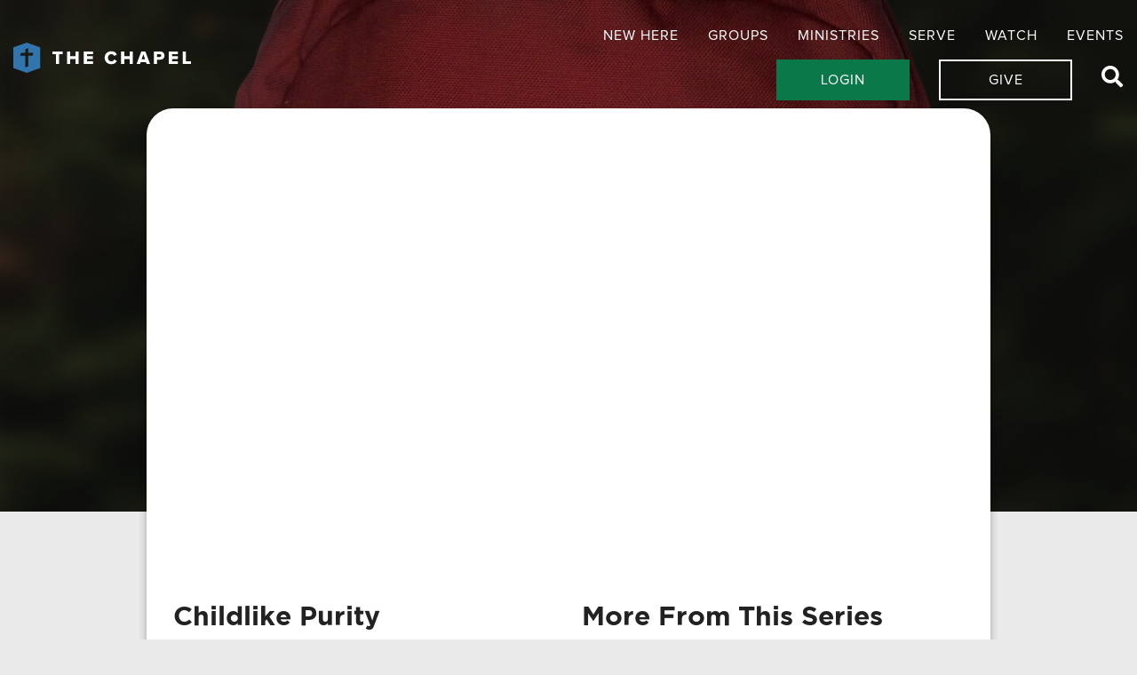

--- FILE ---
content_type: text/html; charset=UTF-8
request_url: https://thechapel.org/message/childlike-purity/
body_size: 38956
content:
<!doctype html>
<html lang="en-US">

<head>
    <script async src="https://www.googletagmanager.com/gtag/js?id=UA-168140988-2"></script>
    <script>
        window.dataLayer = window.dataLayer || [];
        function gtag() { dataLayer.push(arguments); }
        gtag('js', new Date());

        gtag('config', 'UA-168140988-2');
        gtag('config', 'G-F4G06GKMY3');
    </script>
    <meta charset="UTF-8" />
    <meta name="viewport" content="width=device-width, initial-scale=1" />
    <title>Childlike Purity &#8211; The Chapel</title>
<meta name='robots' content='max-image-preview:large' />
<link rel="alternate" type="application/rss+xml" title="The Chapel &raquo; Feed" href="https://thechapel.org/feed/" />
<link rel="alternate" type="application/rss+xml" title="The Chapel &raquo; Comments Feed" href="https://thechapel.org/comments/feed/" />
<link rel="alternate" title="oEmbed (JSON)" type="application/json+oembed" href="https://thechapel.org/wp-json/oembed/1.0/embed?url=https%3A%2F%2Fthechapel.org%2Fmessage%2Fchildlike-purity%2F" />
<link rel="alternate" title="oEmbed (XML)" type="text/xml+oembed" href="https://thechapel.org/wp-json/oembed/1.0/embed?url=https%3A%2F%2Fthechapel.org%2Fmessage%2Fchildlike-purity%2F&#038;format=xml" />
		<style>
			.lazyload,
			.lazyloading {
				max-width: 100%;
			}
		</style>
		<style id='wp-img-auto-sizes-contain-inline-css'>
img:is([sizes=auto i],[sizes^="auto," i]){contain-intrinsic-size:3000px 1500px}
/*# sourceURL=wp-img-auto-sizes-contain-inline-css */
</style>

<style id='wp-emoji-styles-inline-css'>

	img.wp-smiley, img.emoji {
		display: inline !important;
		border: none !important;
		box-shadow: none !important;
		height: 1em !important;
		width: 1em !important;
		margin: 0 0.07em !important;
		vertical-align: -0.1em !important;
		background: none !important;
		padding: 0 !important;
	}
/*# sourceURL=wp-emoji-styles-inline-css */
</style>
<style id='classic-theme-styles-inline-css'>
/*! This file is auto-generated */
.wp-block-button__link{color:#fff;background-color:#32373c;border-radius:9999px;box-shadow:none;text-decoration:none;padding:calc(.667em + 2px) calc(1.333em + 2px);font-size:1.125em}.wp-block-file__button{background:#32373c;color:#fff;text-decoration:none}
/*# sourceURL=/wp-includes/css/classic-themes.min.css */
</style>
<link rel='stylesheet' id='contact-form-7-css' href='https://thechapel.org/wp-content/plugins/contact-form-7/includes/css/styles.css?ver=6.1.4' media='all' />
<link rel='stylesheet' id='vibrant-css' href='https://thechapel.org/wp-content/plugins/vibrant/vibrant.css?ver=6.9' media='all' />
<link rel='stylesheet' id='twenty-twenty-one-style-css' href='https://thechapel.org/wp-content/themes/vibrant/style.css?ver=6.9' media='all' />
<link rel='stylesheet' id='twenty-twenty-one-print-style-css' href='https://thechapel.org/wp-content/themes/vibrant/assets/css/print.css?ver=6.9' media='print' />
<link rel='stylesheet' id='js_composer_custom_css-css' href='//thechapel.org/wp-content/uploads/js_composer/custom.css?ver=7.9' media='all' />
<script>document.addEventListener("DOMContentLoaded", function() {
const newSrc = "https://thechapel.org/wp-content/themes/vibrant/assets/images/chapel-logo-mobile.svg"; // new URL for green logo

const greenLogo = document.querySelector('a.logo.relative img.green');

if (greenLogo) {
  greenLogo.src = newSrc;
}
// Target only the visit page section
    const lincolnSection = document.getElementById('lincoln');
    if (lincolnSection) {
        const iframe = lincolnSection.querySelector('iframe.embedin[src*="iUGLBtTGCow"]');
        if (iframe) {
            const currentSrc = iframe.getAttribute('src');
            const newSrc = currentSrc.replace('iUGLBtTGCow', 'Mxt-skT4qxc');
            iframe.setAttribute('src', newSrc);
        }
    }
});</script><link rel="https://api.w.org/" href="https://thechapel.org/wp-json/" /><link rel="alternate" title="JSON" type="application/json" href="https://thechapel.org/wp-json/wp/v2/message/5588" /><link rel="EditURI" type="application/rsd+xml" title="RSD" href="https://thechapel.org/xmlrpc.php?rsd" />
<meta name="generator" content="WordPress 6.9" />
<link rel="canonical" href="https://thechapel.org/message/childlike-purity/" />
<link rel='shortlink' href='https://thechapel.org/?p=5588' />
		<script>
			document.documentElement.className = document.documentElement.className.replace('no-js', 'js');
		</script>
				<style>
			.no-js img.lazyload {
				display: none;
			}

			figure.wp-block-image img.lazyloading {
				min-width: 150px;
			}

			.lazyload,
			.lazyloading {
				--smush-placeholder-width: 100px;
				--smush-placeholder-aspect-ratio: 1/1;
				width: var(--smush-image-width, var(--smush-placeholder-width)) !important;
				aspect-ratio: var(--smush-image-aspect-ratio, var(--smush-placeholder-aspect-ratio)) !important;
			}

						.lazyload, .lazyloading {
				opacity: 0;
			}

			.lazyloaded {
				opacity: 1;
				transition: opacity 400ms;
				transition-delay: 0ms;
			}

					</style>
		<meta name="generator" content="Powered by WPBakery Page Builder - drag and drop page builder for WordPress."/>
<link rel="icon" href="https://thechapel.org/wp-content/uploads/2022/01/cropped-cropped-favicon-1-1-32x32.png" sizes="32x32" />
<link rel="icon" href="https://thechapel.org/wp-content/uploads/2022/01/cropped-cropped-favicon-1-1-192x192.png" sizes="192x192" />
<link rel="apple-touch-icon" href="https://thechapel.org/wp-content/uploads/2022/01/cropped-cropped-favicon-1-1-180x180.png" />
<meta name="msapplication-TileImage" content="https://thechapel.org/wp-content/uploads/2022/01/cropped-cropped-favicon-1-1-270x270.png" />
		<style id="wp-custom-css">
			@media (max-width: 800px) {
	background: #fff!important;
}		</style>
		<noscript><style> .wpb_animate_when_almost_visible { opacity: 1; }</style></noscript>    <link rel="icon" href="https://thechapel.org/wp-content/themes/vibrant/assets/images/chapel-favicon.svg">
    <script type="text/javascript"
        src="https://thechapel.org/wp-content/themes/vibrant/assets/js/lottie_js.js"></script>
<style id='global-styles-inline-css'>
:root{--wp--preset--aspect-ratio--square: 1;--wp--preset--aspect-ratio--4-3: 4/3;--wp--preset--aspect-ratio--3-4: 3/4;--wp--preset--aspect-ratio--3-2: 3/2;--wp--preset--aspect-ratio--2-3: 2/3;--wp--preset--aspect-ratio--16-9: 16/9;--wp--preset--aspect-ratio--9-16: 9/16;--wp--preset--color--black: #000000;--wp--preset--color--cyan-bluish-gray: #abb8c3;--wp--preset--color--white: #FFFFFF;--wp--preset--color--pale-pink: #f78da7;--wp--preset--color--vivid-red: #cf2e2e;--wp--preset--color--luminous-vivid-orange: #ff6900;--wp--preset--color--luminous-vivid-amber: #fcb900;--wp--preset--color--light-green-cyan: #7bdcb5;--wp--preset--color--vivid-green-cyan: #00d084;--wp--preset--color--pale-cyan-blue: #8ed1fc;--wp--preset--color--vivid-cyan-blue: #0693e3;--wp--preset--color--vivid-purple: #9b51e0;--wp--preset--color--dark-gray: #28303D;--wp--preset--color--gray: #39414D;--wp--preset--color--green: #D1E4DD;--wp--preset--color--blue: #D1DFE4;--wp--preset--color--purple: #D1D1E4;--wp--preset--color--red: #E4D1D1;--wp--preset--color--orange: #E4DAD1;--wp--preset--color--yellow: #EEEADD;--wp--preset--gradient--vivid-cyan-blue-to-vivid-purple: linear-gradient(135deg,rgb(6,147,227) 0%,rgb(155,81,224) 100%);--wp--preset--gradient--light-green-cyan-to-vivid-green-cyan: linear-gradient(135deg,rgb(122,220,180) 0%,rgb(0,208,130) 100%);--wp--preset--gradient--luminous-vivid-amber-to-luminous-vivid-orange: linear-gradient(135deg,rgb(252,185,0) 0%,rgb(255,105,0) 100%);--wp--preset--gradient--luminous-vivid-orange-to-vivid-red: linear-gradient(135deg,rgb(255,105,0) 0%,rgb(207,46,46) 100%);--wp--preset--gradient--very-light-gray-to-cyan-bluish-gray: linear-gradient(135deg,rgb(238,238,238) 0%,rgb(169,184,195) 100%);--wp--preset--gradient--cool-to-warm-spectrum: linear-gradient(135deg,rgb(74,234,220) 0%,rgb(151,120,209) 20%,rgb(207,42,186) 40%,rgb(238,44,130) 60%,rgb(251,105,98) 80%,rgb(254,248,76) 100%);--wp--preset--gradient--blush-light-purple: linear-gradient(135deg,rgb(255,206,236) 0%,rgb(152,150,240) 100%);--wp--preset--gradient--blush-bordeaux: linear-gradient(135deg,rgb(254,205,165) 0%,rgb(254,45,45) 50%,rgb(107,0,62) 100%);--wp--preset--gradient--luminous-dusk: linear-gradient(135deg,rgb(255,203,112) 0%,rgb(199,81,192) 50%,rgb(65,88,208) 100%);--wp--preset--gradient--pale-ocean: linear-gradient(135deg,rgb(255,245,203) 0%,rgb(182,227,212) 50%,rgb(51,167,181) 100%);--wp--preset--gradient--electric-grass: linear-gradient(135deg,rgb(202,248,128) 0%,rgb(113,206,126) 100%);--wp--preset--gradient--midnight: linear-gradient(135deg,rgb(2,3,129) 0%,rgb(40,116,252) 100%);--wp--preset--gradient--purple-to-yellow: linear-gradient(160deg, #D1D1E4 0%, #EEEADD 100%);--wp--preset--gradient--yellow-to-purple: linear-gradient(160deg, #EEEADD 0%, #D1D1E4 100%);--wp--preset--gradient--green-to-yellow: linear-gradient(160deg, #D1E4DD 0%, #EEEADD 100%);--wp--preset--gradient--yellow-to-green: linear-gradient(160deg, #EEEADD 0%, #D1E4DD 100%);--wp--preset--gradient--red-to-yellow: linear-gradient(160deg, #E4D1D1 0%, #EEEADD 100%);--wp--preset--gradient--yellow-to-red: linear-gradient(160deg, #EEEADD 0%, #E4D1D1 100%);--wp--preset--gradient--purple-to-red: linear-gradient(160deg, #D1D1E4 0%, #E4D1D1 100%);--wp--preset--gradient--red-to-purple: linear-gradient(160deg, #E4D1D1 0%, #D1D1E4 100%);--wp--preset--font-size--small: 18px;--wp--preset--font-size--medium: 20px;--wp--preset--font-size--large: 24px;--wp--preset--font-size--x-large: 42px;--wp--preset--font-size--extra-small: 16px;--wp--preset--font-size--normal: 20px;--wp--preset--font-size--extra-large: 40px;--wp--preset--font-size--huge: 96px;--wp--preset--font-size--gigantic: 144px;--wp--preset--spacing--20: 0.44rem;--wp--preset--spacing--30: 0.67rem;--wp--preset--spacing--40: 1rem;--wp--preset--spacing--50: 1.5rem;--wp--preset--spacing--60: 2.25rem;--wp--preset--spacing--70: 3.38rem;--wp--preset--spacing--80: 5.06rem;--wp--preset--shadow--natural: 6px 6px 9px rgba(0, 0, 0, 0.2);--wp--preset--shadow--deep: 12px 12px 50px rgba(0, 0, 0, 0.4);--wp--preset--shadow--sharp: 6px 6px 0px rgba(0, 0, 0, 0.2);--wp--preset--shadow--outlined: 6px 6px 0px -3px rgb(255, 255, 255), 6px 6px rgb(0, 0, 0);--wp--preset--shadow--crisp: 6px 6px 0px rgb(0, 0, 0);}:where(.is-layout-flex){gap: 0.5em;}:where(.is-layout-grid){gap: 0.5em;}body .is-layout-flex{display: flex;}.is-layout-flex{flex-wrap: wrap;align-items: center;}.is-layout-flex > :is(*, div){margin: 0;}body .is-layout-grid{display: grid;}.is-layout-grid > :is(*, div){margin: 0;}:where(.wp-block-columns.is-layout-flex){gap: 2em;}:where(.wp-block-columns.is-layout-grid){gap: 2em;}:where(.wp-block-post-template.is-layout-flex){gap: 1.25em;}:where(.wp-block-post-template.is-layout-grid){gap: 1.25em;}.has-black-color{color: var(--wp--preset--color--black) !important;}.has-cyan-bluish-gray-color{color: var(--wp--preset--color--cyan-bluish-gray) !important;}.has-white-color{color: var(--wp--preset--color--white) !important;}.has-pale-pink-color{color: var(--wp--preset--color--pale-pink) !important;}.has-vivid-red-color{color: var(--wp--preset--color--vivid-red) !important;}.has-luminous-vivid-orange-color{color: var(--wp--preset--color--luminous-vivid-orange) !important;}.has-luminous-vivid-amber-color{color: var(--wp--preset--color--luminous-vivid-amber) !important;}.has-light-green-cyan-color{color: var(--wp--preset--color--light-green-cyan) !important;}.has-vivid-green-cyan-color{color: var(--wp--preset--color--vivid-green-cyan) !important;}.has-pale-cyan-blue-color{color: var(--wp--preset--color--pale-cyan-blue) !important;}.has-vivid-cyan-blue-color{color: var(--wp--preset--color--vivid-cyan-blue) !important;}.has-vivid-purple-color{color: var(--wp--preset--color--vivid-purple) !important;}.has-black-background-color{background-color: var(--wp--preset--color--black) !important;}.has-cyan-bluish-gray-background-color{background-color: var(--wp--preset--color--cyan-bluish-gray) !important;}.has-white-background-color{background-color: var(--wp--preset--color--white) !important;}.has-pale-pink-background-color{background-color: var(--wp--preset--color--pale-pink) !important;}.has-vivid-red-background-color{background-color: var(--wp--preset--color--vivid-red) !important;}.has-luminous-vivid-orange-background-color{background-color: var(--wp--preset--color--luminous-vivid-orange) !important;}.has-luminous-vivid-amber-background-color{background-color: var(--wp--preset--color--luminous-vivid-amber) !important;}.has-light-green-cyan-background-color{background-color: var(--wp--preset--color--light-green-cyan) !important;}.has-vivid-green-cyan-background-color{background-color: var(--wp--preset--color--vivid-green-cyan) !important;}.has-pale-cyan-blue-background-color{background-color: var(--wp--preset--color--pale-cyan-blue) !important;}.has-vivid-cyan-blue-background-color{background-color: var(--wp--preset--color--vivid-cyan-blue) !important;}.has-vivid-purple-background-color{background-color: var(--wp--preset--color--vivid-purple) !important;}.has-black-border-color{border-color: var(--wp--preset--color--black) !important;}.has-cyan-bluish-gray-border-color{border-color: var(--wp--preset--color--cyan-bluish-gray) !important;}.has-white-border-color{border-color: var(--wp--preset--color--white) !important;}.has-pale-pink-border-color{border-color: var(--wp--preset--color--pale-pink) !important;}.has-vivid-red-border-color{border-color: var(--wp--preset--color--vivid-red) !important;}.has-luminous-vivid-orange-border-color{border-color: var(--wp--preset--color--luminous-vivid-orange) !important;}.has-luminous-vivid-amber-border-color{border-color: var(--wp--preset--color--luminous-vivid-amber) !important;}.has-light-green-cyan-border-color{border-color: var(--wp--preset--color--light-green-cyan) !important;}.has-vivid-green-cyan-border-color{border-color: var(--wp--preset--color--vivid-green-cyan) !important;}.has-pale-cyan-blue-border-color{border-color: var(--wp--preset--color--pale-cyan-blue) !important;}.has-vivid-cyan-blue-border-color{border-color: var(--wp--preset--color--vivid-cyan-blue) !important;}.has-vivid-purple-border-color{border-color: var(--wp--preset--color--vivid-purple) !important;}.has-vivid-cyan-blue-to-vivid-purple-gradient-background{background: var(--wp--preset--gradient--vivid-cyan-blue-to-vivid-purple) !important;}.has-light-green-cyan-to-vivid-green-cyan-gradient-background{background: var(--wp--preset--gradient--light-green-cyan-to-vivid-green-cyan) !important;}.has-luminous-vivid-amber-to-luminous-vivid-orange-gradient-background{background: var(--wp--preset--gradient--luminous-vivid-amber-to-luminous-vivid-orange) !important;}.has-luminous-vivid-orange-to-vivid-red-gradient-background{background: var(--wp--preset--gradient--luminous-vivid-orange-to-vivid-red) !important;}.has-very-light-gray-to-cyan-bluish-gray-gradient-background{background: var(--wp--preset--gradient--very-light-gray-to-cyan-bluish-gray) !important;}.has-cool-to-warm-spectrum-gradient-background{background: var(--wp--preset--gradient--cool-to-warm-spectrum) !important;}.has-blush-light-purple-gradient-background{background: var(--wp--preset--gradient--blush-light-purple) !important;}.has-blush-bordeaux-gradient-background{background: var(--wp--preset--gradient--blush-bordeaux) !important;}.has-luminous-dusk-gradient-background{background: var(--wp--preset--gradient--luminous-dusk) !important;}.has-pale-ocean-gradient-background{background: var(--wp--preset--gradient--pale-ocean) !important;}.has-electric-grass-gradient-background{background: var(--wp--preset--gradient--electric-grass) !important;}.has-midnight-gradient-background{background: var(--wp--preset--gradient--midnight) !important;}.has-small-font-size{font-size: var(--wp--preset--font-size--small) !important;}.has-medium-font-size{font-size: var(--wp--preset--font-size--medium) !important;}.has-large-font-size{font-size: var(--wp--preset--font-size--large) !important;}.has-x-large-font-size{font-size: var(--wp--preset--font-size--x-large) !important;}
/*# sourceURL=global-styles-inline-css */
</style>
</head>

<body>
        <header>
        <a href="https://thechapel.org/" class="logo relative">
            <img data-src="https://thechapel.org/wp-content/themes/vibrant/assets/images/chapel-logo.svg" alt="chapel logo"
                class="desktop-only lazyload" src="[data-uri]">
            <img data-src="https://thechapel.org/wp-content/themes/vibrant/assets/images/chapel-logo.svg" alt="chapel logo green"
                class="green lazyload" src="[data-uri]">
        </a>
        <ul id="menu">
            <li>
                <a href="/visit" class="menu">New Here</a>
                <ul>
                    <li><a href="https://thechapel.org/new-here/about-us">About us</a></li>
                    <li><a href="https://thechapel.org/visit">Visit The Chapel</a></li>
                    <li><a href="https://thechapel.org/nextsteps">Next Steps</a></li>
                    <li><a href="https://thechapel.org/new-here/staff-elders">Staff & Elders</a></li>
                    <li class="mobile-only"><a href="#" class="fa back">Back</a></li>
                </ul>
            </li>
            <li>
                <a href="/smallgroups" class="menu">Groups</a>
                <ul>
                    <li><a href="https://thechapel.org/smallgroups/#smallgroups">CO-ED</a></li>
                    <li><a href="https://thechapel.org/smallgroups/#men">Men</a></li>
                    <li><a href="https://thechapel.org/smallgroups/#women">Women</a></li>
                    <li><a href="https://thechapel.org/smallgroups/#youngadults">Young Adults</a></li>
                    <li><a href="https://thechapel.org/smallgroups/#seniors">Seniors</a></li>
                    <li class="mobile-only"><a href="#" class="fa back">Back</a></li>
                </ul>
            </li>
            <li>
                <a href="/visit/#getconnected" class="menu">Ministries</a>
                <ul>
                    <li><a href="https://thechapel.org/care">Care</a></li>
                    <li><a href="https://thechapel.org/care#marriages">Marriages</a></li>
                    <li><a href="https://thechapel.org/families">Families</a></li>
                    <li><a href="https://thechapel.org/families/#kids">Kids</a></li>
                    <li><a href="https://thechapel.org/families/#students">Students</a></li>
                    <li><a href="https://thechapel.org/specialneeds">Special Needs</a></li>
                    <li><a href="https://thechapel.org/preschool">Preschool</a></li>
                    <li class="mobile-only"><a href="#" class="fa back">Back</a></li>
                </ul>

            </li>
            <li>
                <a href="/serve" class="menu">Serve</a>
                <ul>
                    <li><a href="https://thechapel.org/serve/#atthechapel">Serve At The Chapel</a></li>
                    <li><a href="https://thechapel.org/serve/#local">12 Mile Bridge</a></li>
                    <li><a href="https://thechapel.org/serve/#global">Global Missions</a></li>
                    <li><a href="https://thechapel.org/world-vision">World Vision</a></li>
                    <li><a href="https://thechapel.org/employment">Employment</a></li>
                    <li class="mobile-only"><a href="#" class="fa back">Back</a></li>
                </ul>
            </li>
            <li>
                <a href="https://thechapel.org/message/come-and-see/" class="menu">Watch</a>
                <ul>
                    <li><a href="https://www.youtube.com/thechapelnj" target="_blank">Live</a></li>
                    <li><a href="https://thechapel.org/message/come-and-see/">Sermons</a></li>
                    <li><a href="/music">Music</a></li>
                    <li><a href="https://www.youtube.com/channel/UC33rzPb3zYvCH-OvgWfX7Hw/" target="_blank">YouTube</a>
                    </li>
                    <li class="mobile-only"><a href="#" class="fa back">Back</a></li>
                </ul>
            </li>
            <li class="desm0"><a href="https://thechapel.org/events">Events</a></li>
            <br style="display:none" class="desspacer">
            <li>
                <a href="https://chapelnj.churchcenter.com/me" target="_blank" class="btn m0 desktop-only">Login</a>
                <a href="https://chapelnj.churchcenter.com/me" target="_blank" class="mobile-only">Login</a>
            </li>
            <li>
                <a href="https://thechapel.org/give" class="btn m0 white desktop-only">Give</a>
                <a href="https://thechapel.org/give" class="mobile-only">Give</a>
            </li>
            <li class="desktop-only"><a href="#" class="fa search"></a></li>
        </ul>
        <div class="mobile-only row m0 acent">
            <a href="#" class="fa search"></a>
            <a href="#" id="menubtn"></a>
        </div>
        <div id="search">
            <form method="get" action="https://thechapel.org">
                <input type="text" class="wpcf7-text" name="s" placeholder="Search . . ."
                    value="" required="required"><input type="submit" class="btn"
                    value="Search">
            </form>
        </div>
    </header>
    <main><div class="header halfmob lazyload" style="background-image:inherit" data-bg-image="url(https://thechapel.org/wp-content/uploads/2023/09/The-Faith-of-a-Child-Series-Title-1568x882.jpg)">
	<div class="container text-center phsm15 mobile-only">
		<h1>Messages</h1>
	</div>
</div>
<section class="container mt-70vh">
	<div class="wbox mw-lg-70">
		<div class="embedout mb25">
			<iframe class="embedin br30 lazyload" data-src="https://www.youtube.com/embed/2T_jKtxJmAU" allow="fullscreen" frameborder="0" src="[data-uri]" data-load-mode="1"></iframe>
		</div>
				<div class="row">
			<div class="col-md-6 mbsm25">
						<div class="des">
				<h3>Childlike Purity</h3>
				<p class="green"><b>October 22, 2023 | Pastor Dave Gustavsen</b></p>
				<p><p><a href=https://www.youtube.com/watch?v=arDq87SmhOc target="_blank">9:00am Service</a>  |  <a href=https://www.youtube.com/watch?v=HQOlGJGsR8s target="_blank">10:30 Service</a>  |  <a href=https://www.buzzsprout.com/1642909/13830160target="_blank">Audio</a></p> <p><span>In “Childlike Purity,” Pastor Dave Gustavsen looks at the life of Daniel, who faced the challenge of living for God in an anti-God culture.  Daniel’s example teaches us how to live with purity in a world that often opposes our faith. When we choose to live with purity, we can have a significant influence on the people around us – an  influence that is used for God’s glory and the good of people. </p></span><p><strong>MATERIALS FOR GROUPS & INDIVIDUALS</strong><br>Use the material to go deeper into this Series on your own, or with your small group. <br><br><a href=https://thechapel.org/wp-content/uploads/2022/01/The-Faith-of-a-Child-Series-Overview.pdf target="_blank">Series Overview</a><br><a href=https://thechapel.org/wp-content/uploads/2022/01/Common-Ground-2023-Format-V2.pdf target="_blank">Common Ground Workbook</a><br></p></span></p>
								</div>
					</div>
			<div class="col-md-6">
				<h3>More From This Series</h3>
				<div class="noscroll" style="margin-left:-10px;padding-left:10px;margin-right:-30px">
				<div class="cardswipe nomob">
										<a class="wbox" href="https://thechapel.org/message/let-the-children-come/">
						<div class="parallax"><img data-src="https://thechapel.org/wp-content/uploads/2023/09/The-Faith-of-a-Child-Series-Title-1568x882.jpg" alt="Let the Children Come image"></div>
						<div class="tag">
							<h4 class="mb10">Let the Children Come</h4>
							<p class="green m0"><b>September 24, 2023 | Pastor Dave Gustavsen</b></p>
						</div>
					</a>
										<a class="wbox" href="https://thechapel.org/message/childlike-listening/">
						<div class="parallax"><img data-src="https://thechapel.org/wp-content/uploads/2023/09/The-Faith-of-a-Child-Series-Title-1568x882.jpg" alt="Childlike Listening image"></div>
						<div class="tag">
							<h4 class="mb10">Childlike Listening</h4>
							<p class="green m0"><b>October 1, 2023 | Pastor Dave Gustavsen</b></p>
						</div>
					</a>
										<a class="wbox" href="https://thechapel.org/message/childlike-courage/">
						<div class="parallax"><img data-src="https://thechapel.org/wp-content/uploads/2023/09/The-Faith-of-a-Child-Series-Title-1568x882.jpg" alt="Childlike Courage image"></div>
						<div class="tag">
							<h4 class="mb10">Childlike Courage</h4>
							<p class="green m0"><b>October 8, 2023 | Pastor Ted Voltmer</b></p>
						</div>
					</a>
										<a class="wbox" href="https://thechapel.org/message/childlike-boldness/">
						<div class="parallax"><img data-src="https://thechapel.org/wp-content/uploads/2023/09/The-Faith-of-a-Child-Series-Title-1568x882.jpg" alt="Childlike Boldness image"></div>
						<div class="tag">
							<h4 class="mb10">Childlike Boldness</h4>
							<p class="green m0"><b>October 15, 2023 | Pastor Ted Voltmer</b></p>
						</div>
					</a>
										<a class="wbox" href="https://thechapel.org/message/childlike-curiosity/">
						<div class="parallax"><img data-src="https://thechapel.org/wp-content/uploads/2023/09/The-Faith-of-a-Child-Series-Title-1568x882.jpg" alt="Childlike Curiosity image"></div>
						<div class="tag">
							<h4 class="mb10">Childlike Curiosity</h4>
							<p class="green m0"><b>October 29, 2023 | Pastor Dave Gustavsen</b></p>
						</div>
					</a>
									</div>
				</div>
								<div class="desktop-only">
					<a href="#" id="left" class="mrmd20"></a>
					<a href="#" id="right"></a>
				</div>
							</div>
		</div>
			</div>
</section>
<section class="container">
	<h2 class="mb50 text-center-sm">Past Series</h2>
	<div class="row mb25">
				<div class="col-md-4  mb25">
			<a class="wbox" href="https://thechapel.org/message/the-word-became-flesh/">
				<div class="parallax"><img data-load="https://thechapel.org/wp-content/uploads/2025/12/The-Gospel-of-John-Title-1568x882.jpg" alt="Come &#038; See image"></div>
				<div class="tag">
					<h4 class="m0">Come &#038; See</h4>
					<div style="margin:15px 0 -15px"><!-- wp:paragraph -->
<p><strong><em>The Gospel of John</em></strong><br>John’s Gospel provides an explicit purpose statement: “that you may believe that Jesus is the Messiah, the Son of God, and that by believing you may have life in his name.” To accomplish this purpose, John paints a beautiful picture of Jesus’ divinity through his miracles, his “I am” statements, and rich themes of light, life, truth and love. John does so much more than present historical facts; he invites us to open our souls to the glory of Jesus. </p>
<!-- /wp:paragraph --></div>				</div>
			</a>
		</div>
				<div class="col-md-4  mb25">
			<a class="wbox" href="https://thechapel.org/message/run-the-race-in-2026/">
				<div class="parallax"><img data-load="https://thechapel.org/wp-content/uploads/2025/12/Run-the-race-in-2026-1568x882.jpg" alt="Run the Race in 2026 image"></div>
				<div class="tag">
					<h4 class="m0">Run the Race in 2026</h4>
									</div>
			</a>
		</div>
				<div class="col-md-4  mb25">
			<a class="wbox" href="https://thechapel.org/message/christmas-at-the-chapel-2025/">
				<div class="parallax"><img data-load="https://thechapel.org/wp-content/uploads/2025/11/1224-Christmas-at-The-Chapel-Title-1-1568x882.jpg" alt="Christmas at The Chapel 2025 image"></div>
				<div class="tag">
					<h4 class="m0">Christmas at The Chapel 2025</h4>
					<div style="margin:15px 0 -15px"><!-- wp:paragraph -->
<p>As we experience the wonder of christmas traditions, Pastor Dave challenges us to remember what these traditions point us to; the birth and life of Jesus Christ.</p>
<!-- /wp:paragraph --></div>				</div>
			</a>
		</div>
				<div class="col-md-4 hidden mb25">
			<a class="wbox" href="https://thechapel.org/message/hope-that-lights-up-the-future/">
				<div class="parallax"><img data-load="https://thechapel.org/wp-content/uploads/2025/11/1207-Mentally-Healthy-Christmas-Title-1-1568x882.jpg" alt="Have a Mentally Healthy Christmas image"></div>
				<div class="tag">
					<h4 class="m0">Have a Mentally Healthy Christmas</h4>
					<div style="margin:15px 0 -15px"><!-- wp:paragraph -->
<p>It’s the most wonderful time of the year! It can also be the most stressful time, when many of us struggle to maintain our mental health. Whether it’s financial anxiety, family tension, or the sadness that comes with shortened days and cold weather, the Christmas season can be hard. But what if this year were different? This Advent, join us at The Chapel as we explore three anchoring truths for a mentally healthy Christmas: hope that lights up the future, worship that quiets the noise, and contentment that rises above disappointment.</p>
<!-- /wp:paragraph --></div>				</div>
			</a>
		</div>
				<div class="col-md-4 hidden mb25">
			<a class="wbox" href="https://thechapel.org/message/the-truth-about-the-bible/">
				<div class="parallax"><img data-load="https://thechapel.org/wp-content/uploads/2025/09/The-Truth-Title-1568x882.jpg" alt="Truth image"></div>
				<div class="tag">
					<h4 class="m0">Truth</h4>
					<div style="margin:15px 0 -15px"><!-- wp:paragraph -->
<p><strong>What we Believe, and Why it Matters</strong><br>We are a mess. The institutions we used to trust—government, higher education, media—have lost credibility. Many have turned to secular culture, but the answers offered by social media and entertainment figures have proven empty. Where does that leave us? Disillusioned and jaded, and asking—like Pontius Pilate cynically asked 2,000 years ago—“What is truth?” But one thing has remained unchanged: the message of the Bible. In this 10-week series, we’ll explore ten core truths taught in Scripture. These truths don’t just form The Chapel’s Doctrinal Statement; they are the historic beliefs held by the church for the past 2,000 years…and they still provide the True North our culture desperately needs.</p>
<!-- /wp:paragraph --></div>				</div>
			</a>
		</div>
				<div class="col-md-4 hidden mb25">
			<a class="wbox" href="https://thechapel.org/message/12-mile-bridge-sunday/">
				<div class="parallax"><img data-load="https://thechapel.org/wp-content/uploads/2025/10/12-Mile-Bridge-Sunday-Title-1568x882.jpg" alt="12-Mile Bridge Sunday 2025 image"></div>
				<div class="tag">
					<h4 class="m0">12-Mile Bridge Sunday 2025</h4>
									</div>
			</a>
		</div>
				<div class="col-md-4 hidden mb25">
			<a class="wbox" href="https://thechapel.org/message/inclusion-sunday-2025/">
				<div class="parallax"><img data-load="https://thechapel.org/wp-content/uploads/2025/08/Inclusion-Sunday-Title-1568x882.jpg" alt="Inclusion Sunday 2025 image"></div>
				<div class="tag">
					<h4 class="m0">Inclusion Sunday 2025</h4>
					<div style="margin:15px 0 -15px"><!-- wp:paragraph -->
<p>In God’s Universal Design: Masterpieces on Mission, special guest Scott Habeeb, educator and Executive Director of Masterpiece Alliance, expands our vision of God’s masterpiece with his premise that when we focus on being accessible to the widest possible audience, we end up being more accessible for everyone. The better we are at being places of belonging in Jesus, and focus on helping those who have special needs and disabilities co-labor for the Kingdom, the better we’ll be at doing that for everyone.<br></p>
<!-- /wp:paragraph --></div>				</div>
			</a>
		</div>
				<div class="col-md-4 hidden mb25">
			<a class="wbox" href="https://thechapel.org/message/vision-sunday-2/">
				<div class="parallax"><img data-load="https://thechapel.org/wp-content/uploads/2024/09/Vision-Sunday-2025-Title-1568x882.jpg" alt="Vision Sunday 2025 image"></div>
				<div class="tag">
					<h4 class="m0">Vision Sunday 2025</h4>
					<div style="margin:15px 0 -15px"><!-- wp:paragraph -->
<p>Pastor Dave challenges the Chapel family to help us go deeper and wider as a church in this new season.</p>
<!-- /wp:paragraph --></div>				</div>
			</a>
		</div>
				<div class="col-md-4 hidden mb25">
			<a class="wbox" href="https://thechapel.org/message/jehovah-jireh/">
				<div class="parallax"><img data-load="https://thechapel.org/wp-content/uploads/2025/08/Jehova-Jireh-Title-1568x882.png" alt="Jehovah Jireh image"></div>
				<div class="tag">
					<h4 class="m0">Jehovah Jireh</h4>
					<div style="margin:15px 0 -15px"><!-- wp:paragraph -->
<p>When Abraham was called to do the unthinkable and sacrifice his son Isaac, he learned firsthand about Jehovah Jireh, the God who provides. In this sermon, Chapel elder David Byrne shares his own life experience of how God provided in unexpected ways, over and over again.</p>
<!-- /wp:paragraph --></div>				</div>
			</a>
		</div>
				<div class="col-md-4 hidden mb25">
			<a class="wbox" href="https://thechapel.org/message/i-am-chosen/">
				<div class="parallax"><img data-load="https://thechapel.org/wp-content/uploads/2021/11/Identity-Title-1568x882.jpg" alt="Identity: The Book of Ephesians image"></div>
				<div class="tag">
					<h4 class="m0">Identity: The Book of Ephesians</h4>
					<div style="margin:15px 0 -15px"><!-- wp:paragraph -->
<p>Who are you? Are you defined by your accomplishments or yourfailures or what others think of you? Is your identity determined by yourpolitics or your ethnicity or your gender? It’s a vitally importantquestion, because our outward lives flow from our inner sense ofidentity, either for good or for bad. This is why we need Paul’s letter tothe Ephesians. It’s like a wise counselor, a godly pastor, and achallenging trainer, all coming together to show us the way to a deeper,more solid identity—one that’s only possible through the gospel ofChrist.</p>
<!-- /wp:paragraph --></div>				</div>
			</a>
		</div>
				<div class="col-md-4 hidden mb25">
			<a class="wbox" href="https://thechapel.org/message/relationship/">
				<div class="parallax"><img data-load="https://thechapel.org/wp-content/uploads/2025/03/Prayer-Title-1568x882.jpg" alt="Prayer: Revival of the Heart image"></div>
				<div class="tag">
					<h4 class="m0">Prayer: Revival of the Heart</h4>
					<div style="margin:15px 0 -15px"><!-- wp:paragraph -->
<p>As the winds of revival blow around us, let’s pay attention to what’s happening inside us. If your prayer life has become dry and predictable, you need revival. Learn to develop daily rhythms that help you  listen… respond…worship…confess…ask…and mostly, <em>enjoy </em>God more than you enjoy any relationship in your life. There’s nothing more exciting than revival, and it starts in your own heart.</p>
<!-- /wp:paragraph --></div>				</div>
			</a>
		</div>
				<div class="col-md-4 hidden mb25">
			<a class="wbox" href="https://thechapel.org/message/exile-promises/">
				<div class="parallax"><img data-load="https://thechapel.org/wp-content/uploads/2025/05/Exile-Promises-Title-1568x882.jpg" alt="Exile Promises image"></div>
				<div class="tag">
					<h4 class="m0">Exile Promises</h4>
					<div style="margin:15px 0 -15px"><!-- wp:paragraph -->
<p>In "Exile Promises," Ryan Olsen unpacks Jeremiah 29:10-14, taking a closer look at how God uses difficult seasons in our lives for growth and transformation. While seasons of exile can be painful, they are temporary, God promises offers hope, restoration, and His presence to those who seek Him wholeheartedly.</p>
<!-- /wp:paragraph --></div>				</div>
			</a>
		</div>
				<div class="col-md-4 hidden mb25">
			<a class="wbox" href="https://thechapel.org/message/easter/">
				<div class="parallax"><img data-load="https://thechapel.org/wp-content/uploads/2024/02/0420-Easter-Title-1568x882.jpg" alt="Easter 2025 image"></div>
				<div class="tag">
					<h4 class="m0">Easter 2025</h4>
					<div style="margin:15px 0 -15px"><!-- wp:paragraph -->
<p>Life can be painful and uncertain, and it's easy to feel overwhelmed. In "Life is Hard, But Christ is Risen," Pastor Dave Gustavsen shares the story of Mary Magdalene, who stood at Jesus' tomb thinking all hope was lost. But when Jesus called her by name, everything changed — He was alive, and she was not alone. Because Christ is risen, we can face life's hardest moments with hope, knowing He sees us, knows us, and is with us.</p>
<!-- /wp:paragraph --></div>				</div>
			</a>
		</div>
				<div class="col-md-4 hidden mb25">
			<a class="wbox" href="https://thechapel.org/message/good-friday-suffering-servant/">
				<div class="parallax"><img data-load="https://thechapel.org/wp-content/uploads/2025/02/0418-Good-Friday-Title-1568x882.jpg" alt="Good Friday &#8211; Suffering Servant image"></div>
				<div class="tag">
					<h4 class="m0">Good Friday &#8211; Suffering Servant</h4>
					<div style="margin:15px 0 -15px"><!-- wp:paragraph -->
<p>Join us for a powerful Good Friday message from Pastor Dave Gustavsen as we reflect on Jesus, the Suffering Servant who bore our pain and brought us peace through the cross. Come and remember His sacrifice and love.</p>
<!-- /wp:paragraph --></div>				</div>
			</a>
		</div>
				<div class="col-md-4 hidden mb25">
			<a class="wbox" href="https://thechapel.org/message/receive-your-mission/">
				<div class="parallax"><img data-load="https://thechapel.org/wp-content/uploads/2022/01/You-Will-Be-My-Witness-Sermon-Titles-1568x882.jpg" alt="You Will Be My Witnesses image"></div>
				<div class="tag">
					<h4 class="m0">You Will Be My Witnesses</h4>
					<div style="margin:15px 0 -15px"><!-- wp:paragraph -->
<p>How do we find purpose in a culture thatʼs confused, self-absorbed, and distracted by endless entertainment? We find it in Jesus. After his resurrection, he entrusted his followers with a clear identity and mission: “You will be my witnesses.” Just as a courtroom witness testifies to what theyʼve experienced, the early Christians simply pointed people to Jesus...and the world has never been the same. Today, Jesus speaks the same words to us, giving us a purpose thatʼs greater than anything the world offers. Itʼs time to rise up and follow him.</p>
<!-- /wp:paragraph --></div>				</div>
			</a>
		</div>
				<div class="col-md-4 hidden mb25">
			<a class="wbox" href="https://thechapel.org/message/evidently/">
				<div class="parallax"><img data-load="https://thechapel.org/wp-content/uploads/2025/03/0316-Evidently-Title-1568x882.jpeg" alt="Evidently image"></div>
				<div class="tag">
					<h4 class="m0">Evidently</h4>
					<div style="margin:15px 0 -15px"><!-- wp:paragraph -->
<p>How does your life reflect Jesus to those around you?  In "Evidently," guest speaker Stuart Hall teaches through Acts 3 &amp; 4, highlighting the lasting evidence of faith after Jesus' resurrection.  Stuart challenges us to consider the impact of our faith and offers practical ways we can build deeper connections and trust — so that through our actions, others can clearly see God's love.  </p>
<!-- /wp:paragraph --></div>				</div>
			</a>
		</div>
				<div class="col-md-4 hidden mb25">
			<a class="wbox" href="https://thechapel.org/message/chapel-kids-sunday/">
				<div class="parallax"><img data-load="https://thechapel.org/wp-content/uploads/2025/02/Chapel-Kids-Sunday-Title-1568x882.jpg" alt="Chapel Kids Sunday image"></div>
				<div class="tag">
					<h4 class="m0">Chapel Kids Sunday</h4>
					<div style="margin:15px 0 -15px"><!-- wp:paragraph -->
<p>In "Chapel Kids Sunday," Pastor Dave Gustavsen explores the question: Why should I invest in the lives of kids? Teaching from Matthew 18 and 19, he highlights how children teach us humility, worship, and faith. At the same time, kids need us to show up for them, love them, and most importantly, point them to Jesus. When we invest in the next generation, we not only shape their faith but also deepen our own walk with Christ.</p>
<!-- /wp:paragraph --></div>				</div>
			</a>
		</div>
				<div class="col-md-4 hidden mb25">
			<a class="wbox" href="https://thechapel.org/message/carpe-annum/">
				<div class="parallax"><img data-load="https://thechapel.org/wp-content/uploads/2022/01/Carpe-Annum-Title-1568x882.jpg" alt="Carpe Annum image"></div>
				<div class="tag">
					<h4 class="m0">Carpe Annum</h4>
					<div style="margin:15px 0 -15px"><!-- wp:paragraph -->
<p>In "Seize the Year (Carpe Annum)," Pastor Dave Gustavsen challenges us to not use our skepticism toward New Year’s Resolutions as an excuse for settling in the new year ahead — because God wants us to move forward in 2025! Teaching from Philippians 3:12-14, he emphasizes the importance of moving forward by the pull of God, to love God, love people, and serve the world.</p>
<!-- /wp:paragraph --></div>				</div>
			</a>
		</div>
				<div class="col-md-4 hidden mb25">
			<a class="wbox" href="https://thechapel.org/message/christmas-at-the-chapel-2024/">
				<div class="parallax"><img data-load="https://thechapel.org/wp-content/uploads/2024/12/12-Christmas-at-The-Chapel-2024-Title-1568x882.jpg" alt="Christmas at The Chapel image"></div>
				<div class="tag">
					<h4 class="m0">Christmas at The Chapel</h4>
									</div>
			</a>
		</div>
				<div class="col-md-4 hidden mb25">
			<a class="wbox" href="https://thechapel.org/message/the-cure-for-hopelessness/">
				<div class="parallax"><img data-load="https://thechapel.org/wp-content/uploads/2024/11/Cured-by-Christmas-Title-1568x882.jpg" alt="Cured by Christmas image"></div>
				<div class="tag">
					<h4 class="m0">Cured by Christmas</h4>
					<div style="margin:15px 0 -15px"><!-- wp:paragraph -->
<p>We have underestimated the power of Christmas. We appreciate the traditions—the songs and gifts and family gatherings. But we rarely dig beneath the surface to find the deeper power of the Christmas message—a power that can cure the deepest problems in our lives. Whether itʼs hopelessness, isolation, shame, or conflict, the arrival of Christ can bring healing to the things that matter most. This Advent season, letʼs look beneath the surface and experience the cure that only Christmas can bring.</p>
<!-- /wp:paragraph --></div>				</div>
			</a>
		</div>
				<div class="col-md-4 hidden mb25">
			<a class="wbox" href="https://thechapel.org/message/seek-first/">
				<div class="parallax"><img data-load="https://thechapel.org/wp-content/uploads/2024/09/Seek-First-the-Kingdom-of-God-Title-1568x882.jpg" alt="Seek First the Kingdom of God image"></div>
				<div class="tag">
					<h4 class="m0">Seek First the Kingdom of God</h4>
					<div style="margin:15px 0 -15px"><!-- wp:paragraph -->
<p>Our culture is more angry and divided than ever. Especially during election season, we’ll be bombarded by passionate voices, demanding our allegiance and demonizing all who disagree with them. Let’s not get pulled into the ugliness. Each Sunday this fall, we’ll hear a New Testament teaching that reminds us we belong to a higher kingdom and serve a higher King—who sends us into the world as carriers of his grace and truth.</p>
<!-- /wp:paragraph --></div>				</div>
			</a>
		</div>
				<div class="col-md-4 hidden mb25">
			<a class="wbox" href="https://thechapel.org/message/crossing-the-bridge/">
				<div class="parallax"><img data-load="https://thechapel.org/wp-content/uploads/2024/10/Crossing-the-Bridge-Title-1568x882.jpg" alt="12-Mile Bridge Sunday 2024 image"></div>
				<div class="tag">
					<h4 class="m0">12-Mile Bridge Sunday 2024</h4>
					<div style="margin:15px 0 -15px"><!-- wp:paragraph -->
<p>God calls us to “cross bridges” and engage with those who are different from us, whether geographically, culturally, generationally, or politically. In “Crossing the Bridge,” Pastor Dave reminds us that we should do this not to impress others, but to please God and lovingly share the gospel and our lives. As we obediently step out of our comfort zones and cross these bridges, we will not only eternally impact those we serve, but we will find ourselves deeply impacted and transformed in the process as well.</p>
<!-- /wp:paragraph --></div>				</div>
			</a>
		</div>
				<div class="col-md-4 hidden mb25">
			<a class="wbox" href="https://thechapel.org/message/inclusion-sunday-2024/">
				<div class="parallax"><img data-load="https://thechapel.org/wp-content/uploads/2024/09/Inclusion-Sunday-Title-1568x882.jpg" alt="Inclusion Sunday 2024 image"></div>
				<div class="tag">
					<h4 class="m0">Inclusion Sunday 2024</h4>
					<div style="margin:15px 0 -15px"><!-- wp:paragraph -->
<p>In “Inclusion Sunday,” Pastor Dave Gustavsen focuses on how we relate to people with disabilities. Every person is created in the image of God, and we are to recognize their beauty rather than overlook it. Our interactions with those with disabilities should be marked by compassion and sensitivity to their challenges.</p>
<!-- /wp:paragraph --></div>				</div>
			</a>
		</div>
				<div class="col-md-4 hidden mb25">
			<a class="wbox" href="https://thechapel.org/message/vision-sunday-2024/">
				<div class="parallax"><img data-load="https://thechapel.org/wp-content/uploads/2024/08/Vision-Sunday-Title-1568x882.jpg" alt="Vision Sunday 2024 image"></div>
				<div class="tag">
					<h4 class="m0">Vision Sunday 2024</h4>
					<div style="margin:15px 0 -15px"><!-- wp:paragraph -->
<p>Vision Sunday featured Pastor Dave Gustavsen sharing <em>Who We Are</em> – a family of Christ-followers called to love one another sacrificially, just as Jesus did. In <em>What We Do</em>, he highlighted how we live out our mission through evangelism, worship, baptism, small groups, and serving opportunities, with stories from Chapel family members. It was an inspiring message on how we can make a difference together!</p>
<!-- /wp:paragraph --></div>				</div>
			</a>
		</div>
				<div class="col-md-4 hidden mb25">
			<a class="wbox" href="https://thechapel.org/message/the-god-of-peace/">
				<div class="parallax"><img data-load="https://thechapel.org/wp-content/uploads/2024/08/The-God-fo-Peace-Title-1568x882.jpg" alt="The God of Peace image"></div>
				<div class="tag">
					<h4 class="m0">The God of Peace</h4>
					<div style="margin:15px 0 -15px"><!-- wp:paragraph -->
<p>In ”The God of Peace,” Pastor Dave Gustavsen shares five choices that can help us overcome anxiety: choosing joy, gentleness, prayer, beauty, and action. True peace is not found in our efforts, but in our relationship with God, the ultimate source of peace. By focusing on God’s presence in our lives, we can experience a peace that transcends all understanding, even during difficult times.</p>
<!-- /wp:paragraph --></div>				</div>
			</a>
		</div>
				<div class="col-md-4 hidden mb25">
			<a class="wbox" href="https://thechapel.org/message/vision-david-chosen-as-king/">
				<div class="parallax"><img data-load="https://thechapel.org/wp-content/uploads/2022/08/David-Title-1568x882.jpg" alt="David image"></div>
				<div class="tag">
					<h4 class="m0">David</h4>
					<div style="margin:15px 0 -15px"><!-- wp:paragraph -->
<p>David was Israel’s greatest king: a leader who rose from obscurity and persevered through adversity to take on God’s enemies and establish the nation as a unified, powerful empire—all while leading the people in heartfelt worship of the Lord. At the same time, he made some foolish decisions that caused lasting scars in his life and family. As we walk through the life of David, let’s allow his successes and failures to make us wiser…and let’s open our hearts to the One David’s life points to—the King whose reign will never end.</p>
<!-- /wp:paragraph --></div>				</div>
			</a>
		</div>
				<div class="col-md-4 hidden mb25">
			<a class="wbox" href="https://thechapel.org/message/gods-response-to-anxiety-depression/">
				<div class="parallax"><img data-load="https://thechapel.org/wp-content/uploads/2024/05/Gods-Response-to-Anxiety-Depression-Title-1568x882.jpg" alt="God&#8217;s Response to Anxiety &#038; Depression image"></div>
				<div class="tag">
					<h4 class="m0">God&#8217;s Response to Anxiety &#038; Depression</h4>
					<div style="margin:15px 0 -15px"><!-- wp:paragraph -->
<p>May is Mental Health Awareness month. You have probably experienced anxiety or depression or know someone who has. In “God’s Response to Anxiety and Depression,” Pastor Paul Klouse teaches from the highs and lows of Elijah’s life, and shows how God responds with generosity and gentleness. Just as God cared for Elijah, we can support others who might be experiencing anxiety and depression.</p>
<!-- /wp:paragraph --></div>				</div>
			</a>
		</div>
				<div class="col-md-4 hidden mb25">
			<a class="wbox" href="https://thechapel.org/message/a-whole-new-world/">
				<div class="parallax"><img data-load="https://thechapel.org/wp-content/uploads/2024/05/A-Whole-New-World-Title-1568x882.jpg" alt="A Whole New World image"></div>
				<div class="tag">
					<h4 class="m0">A Whole New World</h4>
					<div style="margin:15px 0 -15px"><!-- wp:paragraph -->
<p>Malcolm Gladwell says that “We have a storytelling problem. We’re a bit too quick to come up with explanations for things we don’t really have an explanation for.” In “A Whole New World,” Stuart Hall states that whenever we stop trying to do what seems impossible, we settle for a version of life that God never intended. For the sake of the next generation, he urges us to keep doing what seems at times impossible.</p>
<!-- /wp:paragraph --></div>				</div>
			</a>
		</div>
				<div class="col-md-4 hidden mb25">
			<a class="wbox" href="https://thechapel.org/message/finding-your-purpose/">
				<div class="parallax"><img data-load="https://thechapel.org/wp-content/uploads/2022/01/Rebuilding-Title-1568x882.jpg" alt="Rebuilding image"></div>
				<div class="tag">
					<h4 class="m0">Rebuilding</h4>
					<div style="margin:15px 0 -15px"><!-- wp:paragraph -->
<p>God has called you by name, and He has equipped you to do something for Him that only you can do. Too often though, we float through life – going through the motions – wondering why we are here and what we’re supposed to be doing. By looking at the example of Nehemiah, we’ll discover God’s purpose for each one of us and how, by His power, we can achieve great things for Him. </p>
<!-- /wp:paragraph --></div>				</div>
			</a>
		</div>
				<div class="col-md-4 hidden mb25">
			<a class="wbox" href="https://thechapel.org/message/second-chances/">
				<div class="parallax"><img data-load="https://thechapel.org/wp-content/uploads/2024/03/Second-Chances-Title-1568x882.jpg" alt="Second Chances image"></div>
				<div class="tag">
					<h4 class="m0">Second Chances</h4>
					<div style="margin:15px 0 -15px"><!-- wp:paragraph -->
<p>Our relationship with Jesus changes our past, present, and future. In “Second Chances,” Pastor Ted Voltmer shares Peter’s story: Peter loved and followed Jesus, but failed by denying Him three times. He wrestled with guilt and feeling like a failure, something we can all relate to. But, Jesus, in grace, restored Peter and transformed his life! Jesus wants a relationship with each of us – all we need to do is open the door and He will heal our past, empower us in the present, and give us purpose for the future.</p>
<!-- /wp:paragraph --></div>				</div>
			</a>
		</div>
				<div class="col-md-4 hidden mb25">
			<a class="wbox" href="https://thechapel.org/message/last-words/">
				<div class="parallax"><img data-load="https://thechapel.org/wp-content/uploads/2024/03/Easter-2024-Title-1568x882.jpg" alt="Easter 2024 image"></div>
				<div class="tag">
					<h4 class="m0">Easter 2024</h4>
					<div style="margin:15px 0 -15px"><!-- wp:paragraph -->
<p>Easter celebrates the most important event in history – Jesus’ resurrection from the dead. He’s alive! He paid for our sin and He conquered death. The fact that Jesus is alive should cause us to ask, how does that affect me? Pastor Dave Gustavsen teaches that when we encounter the resurrected Christ, we can’t just sit there… we should get up and follow Him.</p>
<!-- /wp:paragraph --></div>				</div>
			</a>
		</div>
				<div class="col-md-4 hidden mb25">
			<a class="wbox" href="https://thechapel.org/message/jesus-the-messiah/">
				<div class="parallax"><img data-load="https://thechapel.org/wp-content/uploads/2024/01/Servant-King-Title-1568x882.jpg" alt="Servant King image"></div>
				<div class="tag">
					<h4 class="m0">Servant King</h4>
					<div style="margin:15px 0 -15px"><!-- wp:paragraph -->
<p>What kind of leader are you drawn to? Some of us prefer the “king” types—powerful and fearless. Others prefer the “servant” types—gentle and humble. The problem is, both types have their drawbacks: kings tend to be prideful, and servants tend to be weak…which is why we so often get disillusioned with our leaders. But in Jesus, we find something utterly unique: the Servant King. As King, he authoritatively casts out demons, heals sickness, and forgives sins. As servant, he radically redefines greatness in terms of humility and sacrifice. As we begin the new year, let’s spend eleven weeks walking through Mark’s Gospel, and let’s allow the Servant King to form our character and prepare our hearts for Easter. </p>
<!-- /wp:paragraph --></div>				</div>
			</a>
		</div>
				<div class="col-md-4 hidden mb25">
			<a class="wbox" href="https://thechapel.org/message/building-a-life-2/">
				<div class="parallax"><img data-load="https://thechapel.org/wp-content/uploads/2024/01/Building-A-Life-1568x882.jpg" alt="Building a Life image"></div>
				<div class="tag">
					<h4 class="m0">Building a Life</h4>
					<div style="margin:15px 0 -15px"><!-- wp:paragraph -->
<p>In “Building a Life,” Pastor Dave Gustavsen teaches about the Kingdom of Heaven, by giving us a closer look at what God’s kingdom does in us and through us. When we walk in God’s kingdom, by trusting and following the King, it affects our private and public life. As we begin a new year, let’s resolve to go all in, following King Jesus and walking in his kingdom.</p>
<!-- /wp:paragraph --></div>				</div>
			</a>
		</div>
				<div class="col-md-4 hidden mb25">
			<a class="wbox" href="https://thechapel.org/message/the-garden-2/">
				<div class="parallax"><img data-load="https://thechapel.org/wp-content/uploads/2023/11/Emmanuel-Title-1568x882.jpg" alt="Emmanuel image"></div>
				<div class="tag">
					<h4 class="m0">Emmanuel</h4>
					<div style="margin:15px 0 -15px"><!-- wp:paragraph -->
<p>“Emmanuel.” In Hebrew it means “God with us,” and we sing about it every December. But by limiting Emmanuel to Christmas carols, have we missed the main point? This Advent season, we’ll discover that the biggest problems in our lives—and in our world—trace back to the same source: our lack of <em>Emmanuel. </em>And we’ll see how the story of Scripture, from the Garden of Eden to the stable of Bethlehem and beyond, is really the story of God with Us: how we lost his presence, how we try to get it back, and how what happened that first Christmas is the turning point in the whole story.</p>
<!-- /wp:paragraph --></div>				</div>
			</a>
		</div>
				<div class="col-md-4 hidden mb25">
			<a class="wbox" href="https://thechapel.org/message/the-gift-of-presence/">
				<div class="parallax"><img data-load="https://thechapel.org/wp-content/uploads/2023/10/Freely-Title-1568x882.jpg" alt="Freely image"></div>
				<div class="tag">
					<h4 class="m0">Freely</h4>
					<div style="margin:15px 0 -15px"><!-- wp:paragraph -->
<p>Are you living with a mindset of scarcity, or abundance? When Jesus commissioned his disciples, he told them “Freely you have received; freely give.” In other words: take what God has given you—at no cost—and generously give it out to others. It’s such a simple concept, but it contains the secret of the truly good life. If we learn to allow God to fill us each day, we will stop feeling like we’re constantly in deficit and we’ll begin to overflow with good things to give out to others—including our presence, our forgiveness, and our money.</p>
<!-- /wp:paragraph --></div>				</div>
			</a>
		</div>
				<div class="col-md-4 hidden mb25">
			<a class="wbox" href="https://thechapel.org/message/inclusion-sunday-2023/">
				<div class="parallax"><img data-load="https://thechapel.org/wp-content/uploads/2023/10/1116-Inclusion-Sunday-Title-1568x882.jpg" alt="Inclusion Sunday 2023 image"></div>
				<div class="tag">
					<h4 class="m0">Inclusion Sunday 2023</h4>
					<div style="margin:15px 0 -15px"><!-- wp:paragraph -->
<p>“Belonging – Come to the Table” is a message on true belonging. Special needs/disability inclusion is not just a catchy phrase, nor an optional ministry to highlight. It is what allows countless individuals to enter the halls of God’s house and belong. Is a warm welcome enough, or does truly loving like Jesus mean we are willing to go to some lengths in order that “His house will be full?”</p>
<!-- /wp:paragraph --></div>				</div>
			</a>
		</div>
				<div class="col-md-4 hidden mb25">
			<a class="wbox" href="https://thechapel.org/message/vision-sunday/">
				<div class="parallax"><img data-load="https://thechapel.org/wp-content/uploads/2023/09/Vision-Sunday-2023-Title-1568x882.jpg" alt="Vision Sunday 2023 image"></div>
				<div class="tag">
					<h4 class="m0">Vision Sunday 2023</h4>
					<div style="margin:15px 0 -15px"><!-- wp:paragraph -->
<p>The Chapel’s Mission Statement is, “Building a family of Christ-followers who love God, love people, and serve the world.” In “Vision Sunday,” Pastor Dave Gustavsen shares the vision of how we believe God is leading us to move forward in each of those three areas.</p>
<!-- /wp:paragraph --></div>				</div>
			</a>
		</div>
				<div class="col-md-4 hidden mb25">
			<a class="wbox" href="https://thechapel.org/message/5365/">
				<div class="parallax"><img data-load="https://thechapel.org/wp-content/uploads/2023/08/1920x1080_Title-1568x882.jpg" alt="Molded: The Life of Jacob image"></div>
				<div class="tag">
					<h4 class="m0">Molded: The Life of Jacob</h4>
					<div style="margin:15px 0 -15px"><!-- wp:paragraph -->
<p>As the son of Isaac, the grandson of Abraham, and the man nicknamed “Israel,” we may look at Jacob as a larger-than-life patriarch of the faith. In reality, he was a highly flawed man whom God used in spite of his many faults. Starting as a spoiled kid who learned early how to get his way through deception, Jacob’s life experiences molded him into a much different person. He finished life with a limp: evidence of God’s loving discipline and the maturity that only painful lessons can bring. </p>
<!-- /wp:paragraph --></div>				</div>
			</a>
		</div>
				<div class="col-md-4 hidden mb25">
			<a class="wbox" href="https://thechapel.org/message/why-i-am-a-christian/">
				<div class="parallax"><img data-load="https://thechapel.org/wp-content/uploads/2023/07/Why-Im-a-Christian-Title-1568x882.jpg" alt="Why I am a Christian image"></div>
				<div class="tag">
					<h4 class="m0">Why I am a Christian</h4>
					<div style="margin:15px 0 -15px"><!-- wp:paragraph -->
<p>In “Why I’m a Christian,” Pastor Dave Gustavsen shares the top ten reasons why he’s a Christian. He includes clues that lead us to Christ, and keep us following Christ. While we all have a unique journey, this message may help you think through your own questions and your own faith.</p>
<!-- /wp:paragraph --></div>				</div>
			</a>
		</div>
				<div class="col-md-4 hidden mb25">
			<a class="wbox" href="https://thechapel.org/message/5268/">
				<div class="parallax"><img data-load="https://thechapel.org/wp-content/uploads/2023/06/Ruth-2023-Title-1568x882.jpg" alt="Ruth &#8211; A Story of Redemption image"></div>
				<div class="tag">
					<h4 class="m0">Ruth &#8211; A Story of Redemption</h4>
					<div style="margin:15px 0 -15px"><!-- wp:paragraph -->
<p>Ruth’s world had fallen apart. When the life she enjoyed and the future she anticipated were ripped away from her, there didn’t seem to be anything left to live for. How do you recover from a loss that deep? And how do you not become resentful and bitter toward God? In unexpected ways, the story of Ruth is a beautiful demonstration of how God redeems even the worst situations.</p>
<!-- /wp:paragraph --></div>				</div>
			</a>
		</div>
				<div class="col-md-4 hidden mb25">
			<a class="wbox" href="https://thechapel.org/message/servants-heart-ministry/">
				<div class="parallax"><img data-load="https://thechapel.org/wp-content/uploads/oldsermonimages/0e6174300_1493673638_default-sermon-graphic.png" alt="Invitation to the Harvest image"></div>
				<div class="tag">
					<h4 class="m0">Invitation to the Harvest</h4>
					<div style="margin:15px 0 -15px"><!-- wp:paragraph -->
<p>Teaching from Matthew 9:35-38, John Oostdyk, the director of Servant’s Heart Ministry, reminds us that God says there is an abundant harvest – a world of people to be reached for God’s Kingdom. This means we, as Christ-followers, have a lot of work to do. He shares three practical steps that we can take to contribute and help advance God’s Kingdom: see a need, feel a need, and pray for the need.</p>
<!-- /wp:paragraph --></div>				</div>
			</a>
		</div>
				<div class="col-md-4 hidden mb25">
			<a class="wbox" href="https://thechapel.org/message/a-vision-of-worship/">
				<div class="parallax"><img data-load="https://thechapel.org/wp-content/uploads/2023/05/Worship_Title-1-1568x882.jpg" alt="Worship image"></div>
				<div class="tag">
					<h4 class="m0">Worship</h4>
					<div style="margin:15px 0 -15px"><!-- wp:paragraph -->
<p>Worship is our response—both individually and in community, expressed in both words and actions— to who God is and what he has done.</p>
<!-- /wp:paragraph --></div>				</div>
			</a>
		</div>
				<div class="col-md-4 hidden mb25">
			<a class="wbox" href="https://thechapel.org/message/the-uniqueness-of-love/">
				<div class="parallax"><img data-load="https://thechapel.org/wp-content/uploads/2022/01/Agape-1-1568x882.png" alt="Agape image"></div>
				<div class="tag">
					<h4 class="m0">Agape</h4>
					<div style="margin:15px 0 -15px"><!-- wp:paragraph -->
<p>What is the most influential force in the world? Power? Greed? Sex? Pride? Thankfully, it’s none of the above. The Bible says it’s love. Not the emotional, passive, fall-in-love kind of love. It’s a love the Bible calls <em>agape—</em>it’s active, resilient, and fierce; it can melt frozen hearts, open stingy hands, and change the course of a life. And it’s defined not by words on a page, but by a Person who walked the earth. Let’s dream about what our lives could be like if we were captivated and catapulted by the power of <em>agape. </em> </p>
<!-- /wp:paragraph --></div>				</div>
			</a>
		</div>
				<div class="col-md-4 hidden mb25">
			<a class="wbox" href="https://thechapel.org/message/half-hearted-repentance/">
				<div class="parallax"><img data-load="https://thechapel.org/wp-content/uploads/2023/03/Half-Hearted-Graphic-Title-1920x1080-1-1568x882.jpg" alt="Half-Hearted image"></div>
				<div class="tag">
					<h4 class="m0">Half-Hearted</h4>
					<div style="margin:15px 0 -15px"><!-- wp:paragraph -->
<p>The story of Jonah is about much more than just a man and a big fish. It’s really about obediently following God, and what happens when we do that half-heartedly. God will always finish what He calls us to do – even if we aren’t giving Him our best – but we’ll miss out on so much. Let’s allow Jonah’s example to reveal where we may be “holding back” from God and missing out on what He wants to do in us and through us.</p>
<!-- /wp:paragraph --></div>				</div>
			</a>
		</div>
				<div class="col-md-4 hidden mb25">
			<a class="wbox" href="https://thechapel.org/message/resurrection-power/">
				<div class="parallax"><img data-load="https://thechapel.org/wp-content/uploads/2023/02/0409-Easter-Title-1568x882.jpg" alt="Resurrection Power image"></div>
				<div class="tag">
					<h4 class="m0">Resurrection Power</h4>
					<div style="margin:15px 0 -15px"><!-- wp:paragraph -->
<p>Everybody blames everybody else for what’s wrong in today’s world. We need to stop pointing the finger at others, and start by changing ourselves. That change starts with the decision to pursue a relationship with Jesus Christ, who died for the sins of the world, and on Easter Sunday, He rose again. The same power that raised Jesus from the dead is available to us! If we let Him, He will give us the power to hope, and the power to forgive, and the power to serve.</p>
<!-- /wp:paragraph --></div>				</div>
			</a>
		</div>
				<div class="col-md-4 hidden mb25">
			<a class="wbox" href="https://thechapel.org/message/the-covering/">
				<div class="parallax"><img data-load="https://thechapel.org/wp-content/uploads/2023/02/Lead-Me-to-the-Cross-1568x882.jpg" alt="Lead Me to the Cross image"></div>
				<div class="tag">
					<h4 class="m0">Lead Me to the Cross</h4>
					<div style="margin:15px 0 -15px"><!-- wp:paragraph -->
<p>What could we possibly learn about the cross of Christ from the Old Testament? More than you realize. From Adam to Moses; from Isaac to Isaiah; the Hebrew Scriptures are alive with mysterious previews of the sacrifice, suffering, and eventual triumph of the cross. As we open our eyes to the unfolding drama of redemption, let’s allow God to deepen our appreciation for the cross—and for the Savior who went there for us.</p>
<!-- /wp:paragraph --></div>				</div>
			</a>
		</div>
				<div class="col-md-4 hidden mb25">
			<a class="wbox" href="https://thechapel.org/message/the-light-of-god/">
				<div class="parallax"><img data-load="https://thechapel.org/wp-content/uploads/2023/01/The-Chapel-Walk-In-the-Light-121522-1568x882.png" alt="Walk in the Light image"></div>
				<div class="tag">
					<h4 class="m0">Walk in the Light</h4>
					<div style="margin:15px 0 -15px"><!-- wp:paragraph -->
<p>Darkness takes lots of different forms: hypocrisy, pride, selfishness, division, hopelessness, and the list goes on. We see it all around us, and if we’re really honest, we see it in our own families and even our own hearts. In this short letter, John writes to people surrounded by darkness and points them to the only hope: Jesus, who entered our dark world as the Light, and invites us to walk in relationship with him. As we begin the new year, let’s dream about reflecting the light of Christ to a world that needs it more than ever before.</p>
<!-- /wp:paragraph --></div>				</div>
			</a>
		</div>
				<div class="col-md-4 hidden mb25">
			<a class="wbox" href="https://thechapel.org/message/your-story-in-the-new-year/">
				<div class="parallax"><img data-load="https://thechapel.org/wp-content/uploads/2022/12/Sermon-Thumbnail-1568x882.jpg" alt="Your Story in the New Year image"></div>
				<div class="tag">
					<h4 class="m0">Your Story in the New Year</h4>
					<div style="margin:15px 0 -15px"><!-- wp:paragraph -->
<p>A new year is a great time to reflect and plan. How would you answer the question, “what is God’s story for you in 2023?” It can be easy to slip into a routine and coast through the year. But, In “Your Story in the New Year,” Pastor Ted Voltmer and Jamie Longo give us a closer look at what the Bible says is a better way that we can live out our story, that is both God-honoring and fulfilling.</p>
<!-- /wp:paragraph --></div>				</div>
			</a>
		</div>
				<div class="col-md-4 hidden mb25">
			<a class="wbox" href="https://thechapel.org/message/christmas-at-the-chapel-2/">
				<div class="parallax"><img data-load="https://thechapel.org/wp-content/uploads/2022/12/Sermon-Title-1568x882.jpg" alt="God Showed Up image"></div>
				<div class="tag">
					<h4 class="m0">God Showed Up</h4>
					<div style="margin:15px 0 -15px"><!-- wp:paragraph -->
<p>In “God Showed Up” Pastor Dave shares the powerful impact that came simply by God showing up to live as man. What would happen if we followed this example and prioritized showing up in our daily lives? How would that impact our families, friendships, and other relationships?</p>
<!-- /wp:paragraph --></div>				</div>
			</a>
		</div>
				<div class="col-md-4 hidden mb25">
			<a class="wbox" href="https://thechapel.org/message/the-story-of-a-promise-made/">
				<div class="parallax"><img data-load="https://thechapel.org/wp-content/uploads/2022/11/Tell-me-the-story-of-Christmas-Title-1568x882.jpg" alt="Tell Me the Story of Christmas image"></div>
				<div class="tag">
					<h4 class="m0">Tell Me the Story of Christmas</h4>
					<div style="margin:15px 0 -15px"><!-- wp:paragraph -->
<p>As we near the end of 2022, what story is ruling your heart? Is it a story of fear? Of stress? Of material pursuit? This Advent season, it’s time to lean in and hear a better story—one that’s true, and one that outshines all other stories. The story of Christmas spans thousands of years and has been re-told countless times, and we need it now more than we ever have. In a world that’s filled with competing stories, it’s time to find stability, joy and hope through the story of Christmas. </p>
<!-- /wp:paragraph --></div>				</div>
			</a>
		</div>
				<div class="col-md-4 hidden mb25">
			<a class="wbox" href="https://thechapel.org/message/love/">
				<div class="parallax"><img data-load="https://thechapel.org/wp-content/uploads/2022/01/Fruition-Title-1568x882.jpg" alt="Fruition image"></div>
				<div class="tag">
					<h4 class="m0">Fruition</h4>
					<div style="margin:15px 0 -15px"><!-- wp:paragraph -->
<p>Most of us have heard the list: Love. Joy. Peace. Patience. Kindness. Goodness. Faithfulness. Gentleness. Self-control. In a world filled with selfishness, anger, and violence, the fruit of the Spirit reminds us there's a better way. It's a beautiful portrait of a life well-lived—a life that reflects Jesus and blesses those around us. But we'll never experience this kind of life by trying harder; it comes naturally when we learn to walk in the power of the Holy Spirit.</p>
<!-- /wp:paragraph --></div>				</div>
			</a>
		</div>
				<div class="col-md-4 hidden mb25">
			<a class="wbox" href="https://thechapel.org/message/vision-sunday-part-1-building-the-we/">
				<div class="parallax"><img data-load="https://thechapel.org/wp-content/uploads/2022/09/Vision-Sunday-Title-1568x882.jpg" alt="Vision Sunday 2022 image"></div>
				<div class="tag">
					<h4 class="m0">Vision Sunday 2022</h4>
					<div style="margin:15px 0 -15px"><!-- wp:paragraph -->
<p>Pastor Dave Gustavsen reminded us that life is fragile and encouraged us to focus on what truly matters: loving God, loving people, and serving the world. Special guests shared exciting plans for The Chapel in the year ahead. Pastor Ted then explored how we can live out our love for God and each other, with guests sharing ways to get involved and serve together as a church family.</p>
<!-- /wp:paragraph --></div>				</div>
			</a>
		</div>
				<div class="col-md-4 hidden mb25">
			<a class="wbox" href="https://thechapel.org/message/despair/">
				<div class="parallax"><img data-load="https://thechapel.org/wp-content/uploads/2022/05/Anatomy-of-the-Soul-Title-1568x882.jpg" alt="Anatomy of the Soul image"></div>
				<div class="tag">
					<h4 class="m0">Anatomy of the Soul</h4>
					<div style="margin:15px 0 -15px"><!-- wp:paragraph -->
<p>John Calvin called the book of Psalms “an anatomy of all parts of the soul.” The original songbook of Israel, the Psalms cover the full range of human emotions, affirming our humanness and validating our feelings. <em>But they don’t leave us there. </em>In each song of praise, we are called out of our small, self-absorbed world to consider the vastness, power, and love of God…and if we are listening, we will be changed.</p>
<!-- /wp:paragraph --></div>				</div>
			</a>
		</div>
				<div class="col-md-4 hidden mb25">
			<a class="wbox" href="https://thechapel.org/message/3874/">
				<div class="parallax"><img data-load="https://thechapel.org/wp-content/uploads/oldsermonimages/0e6174300_1493673638_default-sermon-graphic.png" alt="Gospel Migration image"></div>
				<div class="tag">
					<h4 class="m0">Gospel Migration</h4>
					<div style="margin:15px 0 -15px"><!-- wp:paragraph -->
<p>Throughout the Bible and into today's modern era God has used the movement of people to spread the Gospel throughout the world. In Gospel Migration Kevin King shares a foundation for how we can be part of that ongoing story.</p>
<!-- /wp:paragraph --></div>				</div>
			</a>
		</div>
				<div class="col-md-4 hidden mb25">
			<a class="wbox" href="https://thechapel.org/message/dan-kim/">
				<div class="parallax"><img data-load="https://thechapel.org/wp-content/uploads/oldsermonimages/0e6174300_1493673638_default-sermon-graphic.png" alt="Facing Fear image"></div>
				<div class="tag">
					<h4 class="m0">Facing Fear</h4>
					<div style="margin:15px 0 -15px"><!-- wp:paragraph -->
<p>Daniel Kim is a Chapel Supported missionary. In his message “Facing Fear” he lays the groundwork for how we can live life fully without fear.</p>
<!-- /wp:paragraph --></div>				</div>
			</a>
		</div>
				<div class="col-md-4 hidden mb25">
			<a class="wbox" href="https://thechapel.org/message/3520/">
				<div class="parallax"><img data-load="https://thechapel.org/wp-content/uploads/2022/04/Faith-That-Works-Title-1568x882.jpg" alt="Faith That Works image"></div>
				<div class="tag">
					<h4 class="m0">Faith That Works</h4>
					<div style="margin:15px 0 -15px"><!-- wp:paragraph -->
<p>Why did Jesus influence the world more than anyone else in history? Because his message was not a theory or a philosophy; the faith he taught was perfectly demonstrated by the life he lived. In other words, Jesus taught a faith that actually works in real life. And to a world jaded by religious hypocrisy, this was incredibly refreshing. What does it mean to follow in his steps? James, the brother of Jesus, wrote a short letter that answers that question—and provides a gut-check for the reality of our faith.</p>
<!-- /wp:paragraph --></div>				</div>
			</a>
		</div>
				<div class="col-md-4 hidden mb25">
			<a class="wbox" href="https://thechapel.org/message/good-friday-at-the-chapel/">
				<div class="parallax"><img data-load="https://thechapel.org/wp-content/uploads/2022/01/Easter-2022-Title-1568x882.png" alt="Easter 2022 image"></div>
				<div class="tag">
					<h4 class="m0">Easter 2022</h4>
					<div style="margin:15px 0 -15px"><!-- wp:paragraph -->
<p>Easter Sunday is the perfect time to reflect: Are you the person you want to be? Is the life you're living the one you want to have? Pastor Dave Gustavsen shares how the resurrection of Christ changes everything, offering us the hope, forgiveness, and purpose to build a life that truly matters.</p>
<!-- /wp:paragraph --></div>				</div>
			</a>
		</div>
				<div class="col-md-4 hidden mb25">
			<a class="wbox" href="https://thechapel.org/message/a-vision-from-god/">
				<div class="parallax"><img data-load="https://thechapel.org/wp-content/uploads/2022/02/Revelation-Title-1568x882.jpg" alt="The Revelation of Jesus Christ image"></div>
				<div class="tag">
					<h4 class="m0">The Revelation of Jesus Christ</h4>
					<div style="margin:15px 0 -15px"><!-- wp:paragraph -->
<p>In a culture that’s rapidly becoming secular, it’s easy to become intimidated and defensive, to lose hope, or to simply give up and blend in. That’s why we need the Book of Revelation. Through prophetic visions, Revelation shows how the timeless battle between good and evil will ultimately be won. And when we know how it ends, we can stand firm in our faith today—worshiping our victorious God, proclaiming a message of hope to the world, and looking forward to the day when all things will be made new.</p>
<!-- /wp:paragraph --></div>				</div>
			</a>
		</div>
				<div class="col-md-4 hidden mb25">
			<a class="wbox" href="https://thechapel.org/message/spend-time-with-god/">
				<div class="parallax"><img data-load="https://thechapel.org/wp-content/uploads/oldsermonimages/0e13541207_1641331049_getting-the-right-things-right-title.png" alt="Getting the Right Things Right image"></div>
				<div class="tag">
					<h4 class="m0">Getting the Right Things Right</h4>
					<div style="margin:15px 0 -15px"><!-- wp:paragraph -->
<p>You can’t do it all. And if you try, you will burn out fast. So as we enter a new year, let’s resolve to get the right things right. Let’s feel free to say “no” to lesser things so we can honor God in four key areas: our spiritual, relational, physical, and financial life. This kind of clear focus will simplify your decisions, lower your stress, and position you to serve God better. 2022 is filled with mystery, but one thing is certain: life will be better if you get the right things right.</p>
<!-- /wp:paragraph --></div>				</div>
			</a>
		</div>
				<div class="col-md-4 hidden mb25">
			<a class="wbox" href="https://thechapel.org/message/the-new-is-here/">
				<div class="parallax"><img data-load="https://thechapel.org/wp-content/uploads/oldsermonimages/0e6174300_1493673638_default-sermon-graphic.png" alt="The New is Here image"></div>
				<div class="tag">
					<h4 class="m0">The New is Here</h4>
									</div>
			</a>
		</div>
				<div class="col-md-4 hidden mb25">
			<a class="wbox" href="https://thechapel.org/message/god-sees-you/">
				<div class="parallax"><img data-load="https://thechapel.org/wp-content/uploads/oldsermonimages/0e13458750_1639774519_god-sees-you-title.jpg" alt="God Sees You image"></div>
				<div class="tag">
					<h4 class="m0">God Sees You</h4>
									</div>
			</a>
		</div>
				<div class="col-md-4 hidden mb25">
			<a class="wbox" href="https://thechapel.org/message/christmas-at-the-chapel/">
				<div class="parallax"><img data-load="https://thechapel.org/wp-content/uploads/oldsermonimages/0e13370791_1638205866_christmas-at-the-chapel-title.jpg" alt="Christmas at The Chapel image"></div>
				<div class="tag">
					<h4 class="m0">Christmas at The Chapel</h4>
					<div style="margin:15px 0 -15px"><!-- wp:paragraph -->
<p>There's a lot of darkness in the world, this Christmas let's focus on finding Hope.</p>
<!-- /wp:paragraph --></div>				</div>
			</a>
		</div>
				<div class="col-md-4 hidden mb25">
			<a class="wbox" href="https://thechapel.org/message/moved-to-submit/">
				<div class="parallax"><img data-load="https://thechapel.org/wp-content/uploads/oldsermonimages/0e13331974_1637420691_moved-by-christmas-title.jpg" alt="Moved by Christmas image"></div>
				<div class="tag">
					<h4 class="m0">Moved by Christmas</h4>
					<div style="margin:15px 0 -15px"><!-- wp:paragraph -->
<p>For many of us, Christmas evokes warm feelings like nostalgia, gratitude, and generosity—all wonderful things! But for the first recipients of the Christmas message, the effect was more powerful. When they heard the news of the newborn King, they were <em>moved. </em>They found themselves doing things they never would have done before, because they realized the arrival of Christ changed everything. This Advent, open your heart and allow yourself to be moved by Christmas.</p>
<!-- /wp:paragraph --></div>				</div>
			</a>
		</div>
				<div class="col-md-4 hidden mb25">
			<a class="wbox" href="https://thechapel.org/message/the-father-s-heart/">
				<div class="parallax"><img data-load="https://thechapel.org/wp-content/uploads/oldsermonimages/0e13249832_1635942465_prodigal-title.jpg" alt="Prodigal image"></div>
				<div class="tag">
					<h4 class="m0">Prodigal</h4>
					<div style="margin:15px 0 -15px"><!-- wp:paragraph -->
<p>We are all natural-born prodigals. We go about it in different ways, but in one way or another we all have a tendency to push away from God and try to make life work on our own terms. It never ends well.  So why do we stubbornly resist God? Because we don’t truly understand his heart. In Luke 15, Jesus delivers a mini-series of three parables, all with the same purpose: to give us a glimpse into the Father’s heart. And what he reveals stretches us in life-altering ways, challenging our own prodigal tendencies and the way we treat the prodigals we love. </p>
<!-- /wp:paragraph --></div>				</div>
			</a>
		</div>
				<div class="col-md-4 hidden mb25">
			<a class="wbox" href="https://thechapel.org/message/encounter-with-a-religious-man/">
				<div class="parallax"><img data-load="https://thechapel.org/wp-content/uploads/oldsermonimages/0e12819520_1628616893_encounterswithjesustitle.jpg" alt="Encounters with Jesus image"></div>
				<div class="tag">
					<h4 class="m0">Encounters with Jesus</h4>
					<div style="margin:15px 0 -15px"><!-- wp:paragraph -->
<p>How does real change happen? Is it education, self-help, or getting socially “woke”? None of the above. When Jesus walked this earth, he changed lives by encountering people one at a time. He engaged them in conversation, saw their deepest needs, and invited them to the better way of walking in his kingdom. This fall, we’ll look at six encounters with Jesus from John’s Gospel. And if we’re listening, we’ll never be the same. We’ll hear his voice. We’ll experience his love. And we’ll become passionate about helping  others encounter Jesus for themselves.</p>
<!-- /wp:paragraph --></div>				</div>
			</a>
		</div>
				<div class="col-md-4 hidden mb25">
			<a class="wbox" href="https://thechapel.org/message/vision-sunday-part-1-who-we-are/">
				<div class="parallax"><img data-load="https://thechapel.org/wp-content/uploads/oldsermonimages/0e13016778_1632010860_vision-sunday-2021.jpg" alt="Vision Sunday 2021 image"></div>
				<div class="tag">
					<h4 class="m0">Vision Sunday 2021</h4>
					<div style="margin:15px 0 -15px"><!-- wp:paragraph -->
<p>Vision Sunday explored The Chapel’s mission statement: “Building a family of Christ-followers who love God, love people, and serve the world.” In <em>Who We Are</em>, Pastor Dave Gustavsen defined what it means to be a family of Christ-followers, exploring the nature of love—where it comes from and why it matters. In <em>What We Do</em>, he discussed how we live out our mission through loving God, loving people, and serving the world, sharing the vision for the year ahead.</p>
<!-- /wp:paragraph --></div>				</div>
			</a>
		</div>
				<div class="col-md-4 hidden mb25">
			<a class="wbox" href="https://thechapel.org/message/slavery/">
				<div class="parallax"><img data-load="https://thechapel.org/wp-content/uploads/oldsermonimages/0e12516389_1622727813_heretothereslide1920pxv1.jpg" alt="From Here to There image"></div>
				<div class="tag">
					<h4 class="m0">From Here to There</h4>
					<div style="margin:15px 0 -15px"><!-- wp:paragraph -->
<p>For the Hebrew people, <em>here</em> was not a good place to be. As despised slaves in Egypt, they were stripped of dignity and without hope. But God had a dream for their future: to bring them <em>there</em>. Through some of the most memorable events in history—the burning bush, Moses confronting Pharaoh, crossing the Red Sea—God powerfully led his people from <em>here </em>to <em>there. </em>It’s an epic story…<em>and it can be our story. </em>Whatever our <em>here</em> is, will we trust the God who wants to lead us <em>there</em>?</p>
<!-- /wp:paragraph --></div>				</div>
			</a>
		</div>
				<div class="col-md-4 hidden mb25">
			<a class="wbox" href="https://thechapel.org/message/knowing-god/">
				<div class="parallax"><img data-load="https://thechapel.org/wp-content/uploads/oldsermonimages/0e12507947_1622579082_knowing-god-title.png" alt="Knowing God image"></div>
				<div class="tag">
					<h4 class="m0">Knowing God</h4>
					<div style="margin:15px 0 -15px"><!-- wp:paragraph -->
<p>In “Knowing God,” Levi Schmidt, talks about what it means to know God; the results of knowing Him; and barriers to knowing Him.  He offers practical tips to help us break down those barriers so that we can know Him more and more.</p>
<!-- /wp:paragraph --></div>				</div>
			</a>
		</div>
				<div class="col-md-4 hidden mb25">
			<a class="wbox" href="https://thechapel.org/message/free-to-encourage/">
				<div class="parallax"><img data-load="https://thechapel.org/wp-content/uploads/oldsermonimages/0e12079088_1617894308_the-chapel-true-freedom.jpg" alt="True Freedom image"></div>
				<div class="tag">
					<h4 class="m0">True Freedom</h4>
					<div style="margin:15px 0 -15px"><!-- wp:paragraph -->
<p>Sometimes life feels like a prison. The prison walls might be physical sickness, family drama, economic hardship, or mistreatment by others. Over time, self-pity and victimization take hold of our hearts, and we feel trapped. But in his letter to the Philippians, Paul demonstrates a radically different mindset. Writing from a Roman prison cell, with every reason to feel trapped, Paul invites us to a kind of freedom that no chains can take away—a freedom found only through knowing and following Christ.</p>
<!-- /wp:paragraph --></div>				</div>
			</a>
		</div>
				<div class="col-md-4 hidden mb25">
			<a class="wbox" href="https://thechapel.org/message/it-is-finished/">
				<div class="parallax"><img data-load="https://thechapel.org/wp-content/uploads/oldsermonimages/0e11707866_1615299985_0404-easter-title.png" alt="Easter 2021 image"></div>
				<div class="tag">
					<h4 class="m0">Easter 2021</h4>
					<div style="margin:15px 0 -15px"><!-- wp:paragraph -->
<p>This past year has been unlike anything we’ve ever experienced. Pastor Dave Gustavsen shows us how, even in the midst of challenges, we can find hope and trust that God is with us, even when things feel hopeless.</p>
<!-- /wp:paragraph --></div>				</div>
			</a>
		</div>
				<div class="col-md-4 hidden mb25">
			<a class="wbox" href="https://thechapel.org/message/the-lamb/">
				<div class="parallax"><img data-load="https://thechapel.org/wp-content/uploads/oldsermonimages/0e11538626_1613775976_the-cross-shaped-life-title.png" alt="The Cross-Shaped Life image"></div>
				<div class="tag">
					<h4 class="m0">The Cross-Shaped Life</h4>
					<div style="margin:15px 0 -15px"><!-- wp:paragraph -->
<p>Lent is a season of reflection, repentance, and preparation—a time to align our hearts with the heart of Jesus. And there is nothing more central to the heart of Jesus than the cross. This Lent, we’ll discover that the cross wasn’t just the way Jesus died; it was the way he lived. And we’ll hear his invitation to live the same way: following in his footsteps and sharing in his suffering, as we anticipate the joy of Easter.</p>
<!-- /wp:paragraph --></div>				</div>
			</a>
		</div>
				<div class="col-md-4 hidden mb25">
			<a class="wbox" href="https://thechapel.org/message/reason-1-the-church-follows-a-flawed-book/">
				<div class="parallax"><img data-load="https://thechapel.org/wp-content/uploads/oldsermonimages/0e11369439_1609891424_done-with-church-title.png" alt="Done With Church image"></div>
				<div class="tag">
					<h4 class="m0">Done With Church</h4>
					<div style="margin:15px 0 -15px"><!-- wp:paragraph -->
<p>As we begin 2021, more Americans than ever have decided they’re done with church. Why? This winter, let’s lean in and talk about some of the main reasons that people turn away. Let’s do some honest self-critique and be humble enough to change where necessary. And let’s never lose sight of the one who showed up to disrupt organized religion 2,000 years ago.</p>
<!-- /wp:paragraph --></div>				</div>
			</a>
		</div>
				<div class="col-md-4 hidden mb25">
			<a class="wbox" href="https://thechapel.org/message/3-truths-for-2021/">
				<div class="parallax"><img data-load="https://thechapel.org/wp-content/uploads/oldsermonimages/0e11360712_1609769635_3-truths-for-2021.png" alt="3 Truths for 2021 image"></div>
				<div class="tag">
					<h4 class="m0">3 Truths for 2021</h4>
									</div>
			</a>
		</div>
				<div class="col-md-4 hidden mb25">
			<a class="wbox" href="https://thechapel.org/message/moving-from-panic-to-peace/">
				<div class="parallax"><img data-load="https://thechapel.org/wp-content/uploads/oldsermonimages/0e11338913_1609029787_moving-from-panic-to-peace-title.jpg" alt="Moving from Panic to Peace image"></div>
				<div class="tag">
					<h4 class="m0">Moving from Panic to Peace</h4>
									</div>
			</a>
		</div>
				<div class="col-md-4 hidden mb25">
			<a class="wbox" href="https://thechapel.org/message/darkness/">
				<div class="parallax"><img data-load="https://thechapel.org/wp-content/uploads/oldsermonimages/0e11231278_1606682466_light-in-the-darkness-title.jpg" alt="Light in the Darkness image"></div>
				<div class="tag">
					<h4 class="m0">Light in the Darkness</h4>
					<div style="margin:15px 0 -15px"><!-- wp:paragraph -->
<p>It’s easy to get discouraged by the darkness that surrounds us. Whether it’s the darkness of political division, racial injustice, or the numbing monotony of the pandemic, the darkness can creep into our souls and make us cynical and hopeless. But all through the pages of Scripture, over many centuries, God speaks a word of hope: <em>a light is coming. </em>As we enter into the 2020 Advent season, let’s open our tired hearts to the light of Christ. He has come! He is alive! And he has the power to light up our world and make us a source of hope to everyone around us.</p>
<!-- /wp:paragraph --></div>				</div>
			</a>
		</div>
				<div class="col-md-4 hidden mb25">
			<a class="wbox" href="https://thechapel.org/message/the-poison-of-ingratitude/">
				<div class="parallax"><img data-load="https://thechapel.org/wp-content/uploads/oldsermonimages/0e11186435_1605456711_choose-to-be-thankful-title-graphic.png" alt="Choose to be Thankful image"></div>
				<div class="tag">
					<h4 class="m0">Choose to be Thankful</h4>
					<div style="margin:15px 0 -15px"><!-- wp:paragraph -->
<p>We all have a choice to make: will we go through the holiday season with an attitude of entitlement, discontentment, and anger...or with an attitude of humble thankfulness? It has everything to do with our relationship with God, and the choice we make will have a profound impact on our lives and those around us. At a time when there is so much we could complain about, let’s choose to be thankful.</p>
<!-- /wp:paragraph --></div>				</div>
			</a>
		</div>
				<div class="col-md-4 hidden mb25">
			<a class="wbox" href="https://thechapel.org/message/pandemic-sobriety/">
				<div class="parallax"><img data-load="https://thechapel.org/wp-content/uploads/oldsermonimages/0e6174300_1493673638_default-sermon-graphic.png" alt="Pandemic Sobriety image"></div>
				<div class="tag">
					<h4 class="m0">Pandemic Sobriety</h4>
									</div>
			</a>
		</div>
				<div class="col-md-4 hidden mb25">
			<a class="wbox" href="https://thechapel.org/message/embrace-your-exile-status/">
				<div class="parallax"><img data-load="https://thechapel.org/wp-content/uploads/oldsermonimages/0e10827290_1598197391_different-is-good-title.jpg" alt="Different is Good image"></div>
				<div class="tag">
					<h4 class="m0">Different is Good</h4>
					<div style="margin:15px 0 -15px"><!-- wp:paragraph -->
<p>We’re living in a world where there’s tremendous pressure to fit in. What does it mean to follow Jesus in a culture of conformity? As an exile in Babylon, Daniel shows us that <em>different is good</em>. He demonstrates not only how to resist the influence of culture, but how to be an influencer of culture, bringing grace and truth to the relationships and communities where God has placed us. </p>
<!-- /wp:paragraph --></div>				</div>
			</a>
		</div>
				<div class="col-md-4 hidden mb25">
			<a class="wbox" href="https://thechapel.org/message/vision-sunday-2020-part-1/">
				<div class="parallax"><img data-load="https://thechapel.org/wp-content/uploads/oldsermonimages/0e10944664_1600434470_vision-sunday-part-2.png" alt="Vision Sunday 2020 image"></div>
				<div class="tag">
					<h4 class="m0">Vision Sunday 2020</h4>
									</div>
			</a>
		</div>
				<div class="col-md-4 hidden mb25">
			<a class="wbox" href="https://thechapel.org/message/ryan-olsen-eyes-to-see/">
				<div class="parallax"><img data-load="https://thechapel.org/wp-content/uploads/oldsermonimages/0e10888963_1599261288_eyes-to-see-title.jpg" alt="Eyes to See image"></div>
				<div class="tag">
					<h4 class="m0">Eyes to See</h4>
									</div>
			</a>
		</div>
				<div class="col-md-4 hidden mb25">
			<a class="wbox" href="https://thechapel.org/message/pursuing-wisdoms/">
				<div class="parallax"><img data-load="https://thechapel.org/wp-content/uploads/oldsermonimages/0e10535849_1591971900_fountain-of-life-title-graphic.jpg" alt="Fountain of Life image"></div>
				<div class="tag">
					<h4 class="m0">Fountain of Life</h4>
					<div style="margin:15px 0 -15px"><!-- wp:paragraph -->
<p>Life can be so confusing—especially in a pandemic. At a time when everything seems to be changing, let’s root ourselves in the unchanging wisdom of Proverbs. Throughout this 3,000-year-old book, wisdom is referred to as “the fountain of life”—exactly what we need when we’re exhausted, empty, and dry. Come and drink deeply from the fountain of life.</p>
<!-- /wp:paragraph --></div>				</div>
			</a>
		</div>
				<div class="col-md-4 hidden mb25">
			<a class="wbox" href="https://thechapel.org/message/bill-paige-storms/">
				<div class="parallax"><img data-load="https://thechapel.org/wp-content/uploads/oldsermonimages/0e10508309_1591366956_storms-title-graphic.jpg" alt="Storms image"></div>
				<div class="tag">
					<h4 class="m0">Storms</h4>
									</div>
			</a>
		</div>
				<div class="col-md-4 hidden mb25">
			<a class="wbox" href="https://thechapel.org/message/allow-yourself-to-grieve/">
				<div class="parallax"><img data-load="https://thechapel.org/wp-content/uploads/oldsermonimages/0e10228525_1587668114_lockdown-lessons-title-graphic.jpg" alt="Lockdown Lessons image"></div>
				<div class="tag">
					<h4 class="m0">Lockdown Lessons</h4>
					<div style="margin:15px 0 -15px"><!-- wp:paragraph -->
<p>Covid-19 is a tragedy, but failing to learn from it would be a double tragedy. Rather than just tolerating the lockdown, what if we walked through it expectantly? What if we could hear things from God that we wouldn’t hear at any other time? And what if we emerged from this crisis not just thankful that it’s over, but permanently changed for the better?</p>
<!-- /wp:paragraph --></div>				</div>
			</a>
		</div>
				<div class="col-md-4 hidden mb25">
			<a class="wbox" href="https://thechapel.org/message/when-life-gets-hard/">
				<div class="parallax"><img data-load="https://thechapel.org/wp-content/uploads/oldsermonimages/0e10444062_1590164446_when-life-gets-hard-title.jpg" alt="When Life Gets Hard image"></div>
				<div class="tag">
					<h4 class="m0">When Life Gets Hard</h4>
									</div>
			</a>
		</div>
				<div class="col-md-4 hidden mb25">
			<a class="wbox" href="https://thechapel.org/message/do-over/">
				<div class="parallax"><img data-load="https://thechapel.org/wp-content/uploads/oldsermonimages/0e10163629_1587117338_do-over-title.jpeg" alt="Do Over image"></div>
				<div class="tag">
					<h4 class="m0">Do Over</h4>
									</div>
			</a>
		</div>
				<div class="col-md-4 hidden mb25">
			<a class="wbox" href="https://thechapel.org/message/near-the-cross/">
				<div class="parallax"><img data-load="https://thechapel.org/wp-content/uploads/2022/01/0e10061676_1585771521_0412-easter-title-1568x882.jpg" alt="Easter 2020 image"></div>
				<div class="tag">
					<h4 class="m0">Easter 2020</h4>
									</div>
			</a>
		</div>
				<div class="col-md-4 hidden mb25">
			<a class="wbox" href="https://thechapel.org/message/dont-miss-the-moment/">
				<div class="parallax"><img data-load="https://thechapel.org/wp-content/uploads/oldsermonimages/0e10071218_1585908106_0405-dont-miss-the-moment-palm-sunday-2020-slides001.png" alt="Don’t Miss the Moment image"></div>
				<div class="tag">
					<h4 class="m0">Don’t Miss the Moment</h4>
									</div>
			</a>
		</div>
				<div class="col-md-4 hidden mb25">
			<a class="wbox" href="https://thechapel.org/message/building-a-life/">
				<div class="parallax"><img data-load="https://thechapel.org/wp-content/uploads/oldsermonimages/0e9706728_1578585969_kingdom-come.jpg" alt="Kingdom Come image"></div>
				<div class="tag">
					<h4 class="m0">Kingdom Come</h4>
					<div style="margin:15px 0 -15px"><!-- wp:paragraph -->
<p><em>When Jesus saw the crowds, he went up on a mountainside and sat down…and he began to teach them. </em>Thus begins the most famous—and most misunderstood—sermon in history: the Sermon on the Mount. In three chapters of Matthew’s Gospel, Jesus presents a countercultural vision of life as it’s truly meant to be lived. On one level, Jesus is presenting standards that are impossible to live up to. But on another level, he is offering a life that’s within our grasp—if we will choose to embrace a higher kingdom and walk with the King.  </p>
<!-- /wp:paragraph --></div>				</div>
			</a>
		</div>
				<div class="col-md-4 hidden mb25">
			<a class="wbox" href="https://thechapel.org/message/a-time-to-choose/">
				<div class="parallax"><img data-load="https://thechapel.org/wp-content/uploads/oldsermonimages/0e9975992_1584285474_a-time-to-choose-title.jpeg" alt="A Time to Choose image"></div>
				<div class="tag">
					<h4 class="m0">A Time to Choose</h4>
									</div>
			</a>
		</div>
				<div class="col-md-4 hidden mb25">
			<a class="wbox" href="https://thechapel.org/message/a-new-dream/">
				<div class="parallax"><img data-load="https://thechapel.org/wp-content/uploads/oldsermonimages/0e6174300_1493673638_default-sermon-graphic.png" alt="A New Dream image"></div>
				<div class="tag">
					<h4 class="m0">A New Dream</h4>
									</div>
			</a>
		</div>
				<div class="col-md-4 hidden mb25">
			<a class="wbox" href="https://thechapel.org/message/the-generosity-of-god/">
				<div class="parallax"><img data-load="https://thechapel.org/wp-content/uploads/oldsermonimages/0e9671246_1577246745_the-generosity-of-god.jpg" alt="The Generosity of God image"></div>
				<div class="tag">
					<h4 class="m0">The Generosity of God</h4>
									</div>
			</a>
		</div>
				<div class="col-md-4 hidden mb25">
			<a class="wbox" href="https://thechapel.org/message/marys-song/">
				<div class="parallax"><img data-load="https://thechapel.org/wp-content/uploads/oldsermonimages/0e9598928_1575577749_the-original-songs-of-christmas-title-graphic.jpg" alt="The Original Songs of Christmas image"></div>
				<div class="tag">
					<h4 class="m0">The Original Songs of Christmas</h4>
					<div style="margin:15px 0 -15px"><!-- wp:paragraph -->
<p>How do we express the most shocking, mysterious, joyful news we’ve ever heard? <em>We sing. </em>This is why we love Christmas carols: in a way that mere words never could, they engage the deepest part of us…and they connect us with countless generations before us who sang the same songs. But what if we could go back even further, to those who experienced the birth of Christ firsthand? What songs did they sing? This Advent, let’s listen for the wonder, hope and fierce joy in the original songs of Christmas.</p>
<!-- /wp:paragraph --></div>				</div>
			</a>
		</div>
				<div class="col-md-4 hidden mb25">
			<a class="wbox" href="https://thechapel.org/message/ryan-olsen-gratitude/">
				<div class="parallax"><img data-load="https://thechapel.org/wp-content/uploads/oldsermonimages/0e9597904_1575570209_1127-slide01.jpeg" alt="Ryan Olsen: Gratitude image"></div>
				<div class="tag">
					<h4 class="m0">Ryan Olsen: Gratitude</h4>
									</div>
			</a>
		</div>
				<div class="col-md-4 hidden mb25">
			<a class="wbox" href="https://thechapel.org/message/suffering/">
				<div class="parallax"><img data-load="https://thechapel.org/wp-content/uploads/oldsermonimages/0e9455339_1572536679_un-assuming-title.jpg" alt="Un-Assuming image"></div>
				<div class="tag">
					<h4 class="m0">Un-Assuming</h4>
					<div style="margin:15px 0 -15px"><!-- wp:paragraph -->
<p>Life is filled with assumptions: <em>Suffering is random.</em> <em>Confidence comes from within.</em> <em>Confrontation is terrifying.</em> But what if some of our assumptions are flat-out wrong? When Jesus taught, he opened people’s eyes by challenging their assumptions and opening up brand new ways of thinking. And in Paul’s Second Letter to the Corinthians, he expounds on Jesus’ teaching by addressing some of our main assumptions—and how following Jesus puts things in a completely different light.  </p>
<!-- /wp:paragraph --></div>				</div>
			</a>
		</div>
				<div class="col-md-4 hidden mb25">
			<a class="wbox" href="https://thechapel.org/message/chip-nelson-consider-it-all-joy/">
				<div class="parallax"><img data-load="https://thechapel.org/wp-content/uploads/oldsermonimages/0e6174300_1493673638_default-sermon-graphic.png" alt="Chip Nelson: Consider it All Joy image"></div>
				<div class="tag">
					<h4 class="m0">Chip Nelson: Consider it All Joy</h4>
									</div>
			</a>
		</div>
				<div class="col-md-4 hidden mb25">
			<a class="wbox" href="https://thechapel.org/message/experiencing-god/">
				<div class="parallax"><img data-load="https://thechapel.org/wp-content/uploads/oldsermonimages/0e9245451_1568645076_prayer-title-graphic.jpg" alt="Prayer: Invitation to a Relationship image"></div>
				<div class="tag">
					<h4 class="m0">Prayer: Invitation to a Relationship</h4>
									</div>
			</a>
		</div>
				<div class="col-md-4 hidden mb25">
			<a class="wbox" href="https://thechapel.org/message/vision-sunday-2019/">
				<div class="parallax"><img data-load="https://thechapel.org/wp-content/uploads/oldsermonimages/0e6174300_1493673638_default-sermon-graphic.png" alt="Vision Sunday 2019 image"></div>
				<div class="tag">
					<h4 class="m0">Vision Sunday 2019</h4>
									</div>
			</a>
		</div>
				<div class="col-md-4 hidden mb25">
			<a class="wbox" href="https://thechapel.org/message/the-five-commandments-of-work/">
				<div class="parallax"><img data-load="https://thechapel.org/wp-content/uploads/oldsermonimages/0e6174300_1493673638_default-sermon-graphic.png" alt="The Five Commandments of Work image"></div>
				<div class="tag">
					<h4 class="m0">The Five Commandments of Work</h4>
									</div>
			</a>
		</div>
				<div class="col-md-4 hidden mb25">
			<a class="wbox" href="https://thechapel.org/message/psalm-1-choice/">
				<div class="parallax"><img data-load="https://thechapel.org/wp-content/uploads/oldsermonimages/0e8815873_1559593814_looking-up-title.jpg" alt="Look Up image"></div>
				<div class="tag">
					<h4 class="m0">Look Up</h4>
					<div style="margin:15px 0 -15px"><!-- wp:paragraph -->
<p>Despair. Joy. Confusion. Anger. Gratitude. Fear. Shame. Worship. This is what it means to be human, and the book of Psalms masterfully speaks to the full range of human emotions and experiences. The original songbook of Israel, the Psalms meet us where we are and consistently call us to <em>look up—</em>filling our small, self-absorbed world with the beauty and glory of God. In a culture that urges us to look inward, let’s choose instead to <em>look up.  </em></p>
<!-- /wp:paragraph --></div>				</div>
			</a>
		</div>
				<div class="col-md-4 hidden mb25">
			<a class="wbox" href="https://thechapel.org/message/entrusted/">
				<div class="parallax"><img data-load="https://thechapel.org/wp-content/uploads/oldsermonimages/0e8797777_1559062024_entrusted-title-graphic.jpg" alt="Entrusted image"></div>
				<div class="tag">
					<h4 class="m0">Entrusted</h4>
									</div>
			</a>
		</div>
				<div class="col-md-4 hidden mb25">
			<a class="wbox" href="https://thechapel.org/message/love-god/">
				<div class="parallax"><img data-load="https://thechapel.org/wp-content/uploads/oldsermonimages/0e8716038_1556809717_00-life-on-purpose-series-graphic.jpg" alt="Life On Purpose image"></div>
				<div class="tag">
					<h4 class="m0">Life On Purpose</h4>
					<div style="margin:15px 0 -15px"><!-- wp:paragraph -->
<p>The Chapel is guided by the 3-fold mission of Loving God, Loving People, and Serving the World. Did you realize that this mission was meant to guide not just our church, but our personal lives as well? Socrates said, “The unexamined life is not worth living.” So this spring, let’s take three weeks to examine our lives in light of the mission of Jesus. Instead of just going with the flow or conforming to culture, let’s choose to live life on purpose.</p>
<!-- /wp:paragraph --></div>				</div>
			</a>
		</div>
				<div class="col-md-4 hidden mb25">
			<a class="wbox" href="https://thechapel.org/message/ron-walborn-fighting-the-right-battle/">
				<div class="parallax"><img data-load="https://thechapel.org/wp-content/uploads/oldsermonimages/0e6174300_1493673638_default-sermon-graphic.png" alt="Ron Walborn: Fighting The Right Battle image"></div>
				<div class="tag">
					<h4 class="m0">Ron Walborn: Fighting The Right Battle</h4>
									</div>
			</a>
		</div>
				<div class="col-md-4 hidden mb25">
			<a class="wbox" href="https://thechapel.org/message/morning-has-broken/">
				<div class="parallax"><img data-load="https://thechapel.org/wp-content/uploads/oldsermonimages/0e8617188_1554389855_morning-has-broken-title.jpg" alt="Morning Has Broken image"></div>
				<div class="tag">
					<h4 class="m0">Morning Has Broken</h4>
									</div>
			</a>
		</div>
				<div class="col-md-4 hidden mb25">
			<a class="wbox" href="https://thechapel.org/message/bill-paige-what-kind-of-love-is-this/">
				<div class="parallax"><img data-load="https://thechapel.org/wp-content/uploads/oldsermonimages/0e8683882_1556051020_0419-sermon-title.jpg" alt="Bill Paige: What Kind of Love is This image"></div>
				<div class="tag">
					<h4 class="m0">Bill Paige: What Kind of Love is This</h4>
									</div>
			</a>
		</div>
				<div class="col-md-4 hidden mb25">
			<a class="wbox" href="https://thechapel.org/message/long-awaited-king/">
				<div class="parallax"><img data-load="https://thechapel.org/wp-content/uploads/oldsermonimages/0e8657428_1555433169_long-awaited-king-graphic.jpg" alt="Long-Awaited King image"></div>
				<div class="tag">
					<h4 class="m0">Long-Awaited King</h4>
									</div>
			</a>
		</div>
				<div class="col-md-4 hidden mb25">
			<a class="wbox" href="https://thechapel.org/message/found-by-his-gospel/">
				<div class="parallax"><img data-load="https://thechapel.org/wp-content/uploads/oldsermonimages/0e8404211_1550519817_simply-jesus-graphic.jpg" alt="Simply Jesus: The Book of Colossians image"></div>
				<div class="tag">
					<h4 class="m0">Simply Jesus: The Book of Colossians</h4>
					<div style="margin:15px 0 -15px"><!-- wp:paragraph -->
<p>It’s amazing how often Christians miss the whole point. It’s right there in the word “Christian,” but somehow we miss the “Christ” part. We obsess over religious rules, or we run after emotional experiences, or we use faith to advance a personal or political agenda. In his Letter to the Colossians, Paul brings us back to the core: the simplicity of walking with Jesus. It starts with knowing who he is, what he’s done, and who he says we are. It’s so simple, but it changes the way we view ourselves…the way we worship…the way we treat people…and everything else that matters.</p>
<!-- /wp:paragraph --></div>				</div>
			</a>
		</div>
				<div class="col-md-4 hidden mb25">
			<a class="wbox" href="https://thechapel.org/message/losing-is-gaining/">
				<div class="parallax"><img data-load="https://thechapel.org/wp-content/uploads/oldsermonimages/0e8234114_1547057434_paradox-title.jpg" alt="Paradox image"></div>
				<div class="tag">
					<h4 class="m0">Paradox</h4>
					<div style="margin:15px 0 -15px"><!-- wp:paragraph -->
<p>The way of Jesus often defies common sense. <em>Losing is gaining. Weakness is strength. Last is first. </em>His teachings are counter-intuitive and sometimes frustrating. And yet, by embodying these paradoxical teachings, Jesus lived a life of unmatched beauty, love, and spiritual power. Let’s take a closer look at how Jesus taught these seemingly contradictory teachings, how he lived them, and how the rest of the New Testament fleshes them out. What would it look like to align our lives with the paradoxical power of Jesus?</p>
<!-- /wp:paragraph --></div>				</div>
			</a>
		</div>
				<div class="col-md-4 hidden mb25">
			<a class="wbox" href="https://thechapel.org/message/throw-it-off/">
				<div class="parallax"><img data-load="https://thechapel.org/wp-content/uploads/oldsermonimages/0e6174300_1493673638_default-sermon-graphic.png" alt="Throw It Off image"></div>
				<div class="tag">
					<h4 class="m0">Throw It Off</h4>
									</div>
			</a>
		</div>
				<div class="col-md-4 hidden mb25">
			<a class="wbox" href="https://thechapel.org/message/hope/">
				<div class="parallax"><img data-load="https://thechapel.org/wp-content/uploads/oldsermonimages/0e8120196_1543854709_four-words-for-christmas-title.jpg" alt="Four Words For Christmas image"></div>
				<div class="tag">
					<h4 class="m0">Four Words For Christmas</h4>
					<div style="margin:15px 0 -15px"><!-- wp:paragraph -->
<p>Christmas time is an explosion of words…what if we could simplify it to just four?</p>
<!-- /wp:paragraph --></div>				</div>
			</a>
		</div>
				<div class="col-md-4 hidden mb25">
			<a class="wbox" href="https://thechapel.org/message/thou-shall-not-covet/">
				<div class="parallax"><img data-load="https://thechapel.org/wp-content/uploads/oldsermonimages/0e8035705_1541612442_1104-slide01.jpeg" alt="The Grass Is Greener image"></div>
				<div class="tag">
					<h4 class="m0">The Grass Is Greener</h4>
					<div style="margin:15px 0 -15px"><!-- wp:paragraph -->
<p>You know the saying: “The grass is always greener on the other side of the fence.” We’ve all felt the burn of envy, but it seems like it’s at an all-time high right now. The 24/7 connectivity of social media thrusts the success of others in our face all day long, causing discontentment and resentment. Is there any way out of this trap? Obviously God felt so strongly about the danger of coveting that He made it one of the Ten Commandments, but often commandments cause more guilt than actual help. So how do we stop looking over the fence, and find the riches buried deep on our side?</p>
<!-- /wp:paragraph --></div>				</div>
			</a>
		</div>
				<div class="col-md-4 hidden mb25">
			<a class="wbox" href="https://thechapel.org/message/mike-bethune-the-blessing-of-contemplative-pauses/">
				<div class="parallax"><img data-load="https://thechapel.org/wp-content/uploads/oldsermonimages/0e6174300_1493673638_default-sermon-graphic.png" alt="Mike Bethune: The Blessing of Contemplative Pauses image"></div>
				<div class="tag">
					<h4 class="m0">Mike Bethune: The Blessing of Contemplative Pauses</h4>
									</div>
			</a>
		</div>
				<div class="col-md-4 hidden mb25">
			<a class="wbox" href="https://thechapel.org/message/jackpot/">
				<div class="parallax"><img data-load="https://thechapel.org/wp-content/uploads/oldsermonimages/0e8010666_1541086505_jackpot-title.jpg" alt="Jackpot image"></div>
				<div class="tag">
					<h4 class="m0">Jackpot</h4>
									</div>
			</a>
		</div>
				<div class="col-md-4 hidden mb25">
			<a class="wbox" href="https://thechapel.org/message/the-promise-of-the-spirit/">
				<div class="parallax"><img data-load="https://thechapel.org/wp-content/uploads/oldsermonimages/0e7832073_1537209875_the-holy-spirit-title-graphic.jpg" alt="The Holy Spirit &#8211; Common Ground 2018 image"></div>
				<div class="tag">
					<h4 class="m0">The Holy Spirit &#8211; Common Ground 2018</h4>
					<div style="margin:15px 0 -15px"><!-- wp:paragraph -->
<p>Jesus said that having the Holy Spirit in us is <em>better </em>than if Jesus were physically with us. Why do we struggle to believe this promise? Maybe it’s because we fear the unknown…or because we associate the Spirit with snake-handlers and faith healers. But when we neglect the Holy Spirit we wind up living one-dimensional, flat spiritual lives, with a God who can never surprise or overwhelm us—which is no God at all. Let’s rediscover the power that turned the first-century world upside down—the One who can inject our lives with deep confidence, supernatural guidance, and spiritual power.</p>
<!-- /wp:paragraph --></div>				</div>
			</a>
		</div>
				<div class="col-md-4 hidden mb25">
			<a class="wbox" href="https://thechapel.org/message/vision-sunday-2018/">
				<div class="parallax"><img data-load="https://thechapel.org/wp-content/uploads/oldsermonimages/0e7176212_1522781254_the-chapel-default.png" alt="Vision Sunday 2018 image"></div>
				<div class="tag">
					<h4 class="m0">Vision Sunday 2018</h4>
									</div>
			</a>
		</div>
				<div class="col-md-4 hidden mb25">
			<a class="wbox" href="https://thechapel.org/message/get-off-the-couch/">
				<div class="parallax"><img data-load="https://thechapel.org/wp-content/uploads/oldsermonimages/0e7758881_1536084091_0902-slide-01.jpeg" alt="Get Off The Couch image"></div>
				<div class="tag">
					<h4 class="m0">Get Off The Couch</h4>
									</div>
			</a>
		</div>
				<div class="col-md-4 hidden mb25">
			<a class="wbox" href="https://thechapel.org/message/dan-kim-do-you-love-me-more-than-these/">
				<div class="parallax"><img data-load="https://thechapel.org/wp-content/uploads/oldsermonimages/0e6174300_1493673638_default-sermon-graphic.png" alt="Dan Kim image"></div>
				<div class="tag">
					<h4 class="m0">Dan Kim</h4>
									</div>
			</a>
		</div>
				<div class="col-md-4 hidden mb25">
			<a class="wbox" href="https://thechapel.org/message/take-a-step/">
				<div class="parallax"><img data-load="https://thechapel.org/wp-content/uploads/oldsermonimages/0e7735108_1535564416_take-a-step-sermon-title.jpg" alt="Take A Step image"></div>
				<div class="tag">
					<h4 class="m0">Take A Step</h4>
									</div>
			</a>
		</div>
				<div class="col-md-4 hidden mb25">
			<a class="wbox" href="https://thechapel.org/message/you-are-chosen/">
				<div class="parallax"><img data-load="https://thechapel.org/wp-content/uploads/oldsermonimages/0e7414151_1528236404_who-do-you-think-you-are-graphic.jpg" alt="Who Do You Think You Are? image"></div>
				<div class="tag">
					<h4 class="m0">Who Do You Think You Are?</h4>
					<div style="margin:15px 0 -15px"><!-- wp:paragraph -->
<p>Our concept of self can be distorted in so many ways: the influence of our parents, voices of culture, our body chemistry, memories of past failures and rejections, etc. This matters so much! Because our outward lives always flow from our inner identity—either for good or for bad. The book of Ephesians is like a wise counselor, a godly pastor, and a challenging trainer…all coming together to transform the way we view ourselves in light of the gospel, and how we live out that identity. In the process, we will become powerfully equipped to help others understand and live out their God-given identity.</p>
<!-- /wp:paragraph --></div>				</div>
			</a>
		</div>
				<div class="col-md-4 hidden mb25">
			<a class="wbox" href="https://thechapel.org/message/ryan-olsen-the-good-fight/">
				<div class="parallax"><img data-load="https://thechapel.org/wp-content/uploads/oldsermonimages/0e7383734_1527607161_0527-the-good-fight-slide01.jpg" alt="Ryan Olsen: The Good Fight image"></div>
				<div class="tag">
					<h4 class="m0">Ryan Olsen: The Good Fight</h4>
									</div>
			</a>
		</div>
				<div class="col-md-4 hidden mb25">
			<a class="wbox" href="https://thechapel.org/message/i-am-/">
				<div class="parallax"><img data-load="https://thechapel.org/wp-content/uploads/oldsermonimages/0e7193077_1523302233_who-do-you-say-that-i-am-title.jpg" alt="Who Do You Say That I Am? image"></div>
				<div class="tag">
					<h4 class="m0">Who Do You Say That I Am?</h4>
					<div style="margin:15px 0 -15px"><!-- wp:paragraph -->
<p>Opinions about Jesus are endless, ranging from the ridiculous (<em>he’s the key to a Super Bowl victory! he’s the giver of Porsches and yachts!</em>) to the simplistic (<em>he’s my ticket to heaven…he’s my best buddy</em>) to the skeptical (<em>he’s outdated and irrelevant, if he even existed</em>). But the real question is: <em>Who do <u>you</u> say that he is? </em>This series will help us answer that question by examining Jesus’ own words: his “I Am” statements” in the Gospel of John. In seven memorable statements, Jesus revealed what he was all about and why he still matters. So…who do you say that he is? It’s life’s most important question.</p>
<!-- /wp:paragraph --></div>				</div>
			</a>
		</div>
				<div class="col-md-4 hidden mb25">
			<a class="wbox" href="https://thechapel.org/message/the-foolish-wisdom-of-easter/">
				<div class="parallax"><img data-load="https://thechapel.org/wp-content/uploads/oldsermonimages/0e7176689_1522786747_the-foolish-wisdom-of-easter.jpg" alt="The Foolish Wisdom of Easter image"></div>
				<div class="tag">
					<h4 class="m0">The Foolish Wisdom of Easter</h4>
									</div>
			</a>
		</div>
				<div class="col-md-4 hidden mb25">
			<a class="wbox" href="https://thechapel.org/message/alastair-bate-this-side-of-the-cross/">
				<div class="parallax"><img data-load="https://thechapel.org/wp-content/uploads/oldsermonimages/0e6174300_1493673638_default-sermon-graphic.png" alt="Alastair Bate: This Side of the Cross image"></div>
				<div class="tag">
					<h4 class="m0">Alastair Bate: This Side of the Cross</h4>
									</div>
			</a>
		</div>
				<div class="col-md-4 hidden mb25">
			<a class="wbox" href="https://thechapel.org/message/busyness/">
				<div class="parallax"><img data-load="https://thechapel.org/wp-content/uploads/oldsermonimages/0e6982373_1518115330_cleaning-house-graphic.jpg" alt="Cleaning House: Lent 2018 image"></div>
				<div class="tag">
					<h4 class="m0">Cleaning House: Lent 2018</h4>
					<div style="margin:15px 0 -15px"><!-- wp:paragraph -->
<p>Over the long winter months, a house accumulates dust, clutter and mold. Our lives are no different: when neglected, we accumulate things like worry, busyness, and unforgiveness. Without realizing it, we become cluttered…weighed down…paralyzed. It’s time to clean house. This year for Lent, let’s give up something deeper than Facebook or Starbucks; let’s give up control over our inner lives. And let’s allow the fresh air and cleaning power of the gospel to transform those things we thought could never change.  </p>
<!-- /wp:paragraph --></div>				</div>
			</a>
		</div>
				<div class="col-md-4 hidden mb25">
			<a class="wbox" href="https://thechapel.org/message/raising-good-samaritans/">
				<div class="parallax"><img data-load="https://thechapel.org/wp-content/uploads/oldsermonimages/0e6174300_1493673638_default-sermon-graphic.png" alt="Raising Good Samaritans image"></div>
				<div class="tag">
					<h4 class="m0">Raising Good Samaritans</h4>
									</div>
			</a>
		</div>
				<div class="col-md-4 hidden mb25">
			<a class="wbox" href="https://thechapel.org/message/pride/">
				<div class="parallax"><img data-load="https://thechapel.org/wp-content/uploads/oldsermonimages/0e6888899_1515444525_seven-title-grahpic.png" alt="Seven: Confronting Our Deadliest Habits image"></div>
				<div class="tag">
					<h4 class="m0">Seven: Confronting Our Deadliest Habits</h4>
					<div style="margin:15px 0 -15px"><!-- wp:paragraph -->
<p>Pride. Wrath. Gluttony. Sloth. Envy. Greed. Lust. These are the Seven Deadly Sins, recognized by Christians for centuries. Why would we devote a teaching series to such a negative topic? Because these are the things that will always tempt us, holding out a false promise of joy. And these are the things that will ultimately disappoint us, leading to frustration and death. So rather than tiptoeing around this unpleasant topic, let’s address it head-on like Jesus did. This series will help us to recognize sin in ourselves, be horrified by its consequences, and find something so much more satisfying in Christ.</p>
<!-- /wp:paragraph -->

<!-- wp:paragraph -->
<p></p>
<!-- /wp:paragraph --></div>				</div>
			</a>
		</div>
				<div class="col-md-4 hidden mb25">
			<a class="wbox" href="https://thechapel.org/message/a-clean-slate/">
				<div class="parallax"><img data-load="https://thechapel.org/wp-content/uploads/oldsermonimages/0e6174300_1493673638_default-sermon-graphic.png" alt="A Clean Slate image"></div>
				<div class="tag">
					<h4 class="m0">A Clean Slate</h4>
									</div>
			</a>
		</div>
				<div class="col-md-4 hidden mb25">
			<a class="wbox" href="https://thechapel.org/message/the-garden/">
				<div class="parallax"><img data-load="https://thechapel.org/wp-content/uploads/oldsermonimages/0e6618617_1507139792_1224-christmas-eve.png" alt="God with Us: Advent 2017 image"></div>
				<div class="tag">
					<h4 class="m0">God with Us: Advent 2017</h4>
									</div>
			</a>
		</div>
				<div class="col-md-4 hidden mb25">
			<a class="wbox" href="https://thechapel.org/message/disaster-strikes/">
				<div class="parallax"><img data-load="https://thechapel.org/wp-content/uploads/oldsermonimages/0e6693517_1509034835_0-shattered.png" alt="Shattered: The Book of Job image"></div>
				<div class="tag">
					<h4 class="m0">Shattered: The Book of Job</h4>
									</div>
			</a>
		</div>
				<div class="col-md-4 hidden mb25">
			<a class="wbox" href="https://thechapel.org/message/180-thanksgiving/">
				<div class="parallax"><img data-load="https://thechapel.org/wp-content/uploads/oldsermonimages/0e6777791_1511830565_180-thankfulness.png" alt="180º Thanksgiving image"></div>
				<div class="tag">
					<h4 class="m0">180º Thanksgiving</h4>
									</div>
			</a>
		</div>
				<div class="col-md-4 hidden mb25">
			<a class="wbox" href="https://thechapel.org/message/love-one-another/">
				<div class="parallax"><img data-load="https://thechapel.org/wp-content/uploads/oldsermonimages/0e6517055_1504099470_one-another-title-graphic.jpg" alt="One Another image"></div>
				<div class="tag">
					<h4 class="m0">One Another</h4>
									</div>
			</a>
		</div>
				<div class="col-md-4 hidden mb25">
			<a class="wbox" href="https://thechapel.org/message/vision-sunday-2017/">
				<div class="parallax"><img data-load="https://thechapel.org/wp-content/uploads/oldsermonimages/0e6551229_1505138409_vision-sundy-title.png" alt="Vision Sunday 2017 image"></div>
				<div class="tag">
					<h4 class="m0">Vision Sunday 2017</h4>
									</div>
			</a>
		</div>
				<div class="col-md-4 hidden mb25">
			<a class="wbox" href="https://thechapel.org/message/alastair-bate-someday-/">
				<div class="parallax"><img data-load="https://thechapel.org/wp-content/uploads/oldsermonimages/0e6533494_1504632381_alastair-someday.png" alt="Alastair Bate: Someday&#8230; image"></div>
				<div class="tag">
					<h4 class="m0">Alastair Bate: Someday&#8230;</h4>
									</div>
			</a>
		</div>
				<div class="col-md-4 hidden mb25">
			<a class="wbox" href="https://thechapel.org/message/promise-made/">
				<div class="parallax"><img data-load="https://thechapel.org/wp-content/uploads/oldsermonimages/0e6511477_1503949498_12-finishing-welltitle-graphic.png" alt="Greater Things: The Book of Acts image"></div>
				<div class="tag">
					<h4 class="m0">Greater Things: The Book of Acts</h4>
					<div style="margin:15px 0 -15px"><!-- wp:paragraph -->
<p>Ever get the feeling that we’re settling too easily? In our dreams, in our relationships, in our work, even in our spiritual lives—does it feel like we’re settling for predictable and powerless? <em>It’s time for greater things. </em>Before he left this earth, Jesus promised it. The 1<sup>st</sup> Century church took that promise seriously…and turned the world upside down. Join us this summer as we re-connect with our roots in the Book of Acts. And see how the Spirit of God infuses ordinary people with the ability to do greater things.</p>
<!-- /wp:paragraph --></div>				</div>
			</a>
		</div>
				<div class="col-md-4 hidden mb25">
			<a class="wbox" href="https://thechapel.org/message/hungry-for-wonder/">
				<div class="parallax"><img data-load="https://thechapel.org/wp-content/uploads/oldsermonimages/0e6138189_1492613918_soul-hunger.png" alt="Soul Hunger image"></div>
				<div class="tag">
					<h4 class="m0">Soul Hunger</h4>
					<div style="margin:15px 0 -15px"><!-- wp:paragraph -->
<p>As humans, we have very similar desires. For example, we all long to be loved…to be free…to experience wonder. Though we seek to satisfy these longings in vastly different ways, the desires themselves are remarkably consistent regardless of our culture, upbringing, or education. What does our “soul hunger” tell us about life? About God? About why we make certain choices and have certain struggles? By exploring what we can learn from our deepest desires, this study will help us to become more fully human.</p>
<!-- /wp:paragraph --></div>				</div>
			</a>
		</div>
				<div class="col-md-4 hidden mb25">
			<a class="wbox" href="https://thechapel.org/message/rethinking-work/">
				<div class="parallax"><img data-load="https://thechapel.org/wp-content/uploads/oldsermonimages/0e6256644_1495991288_rethinking-work-image.png" alt="Rethinking Work image"></div>
				<div class="tag">
					<h4 class="m0">Rethinking Work</h4>
									</div>
			</a>
		</div>
				<div class="col-md-4 hidden mb25">
			<a class="wbox" href="https://thechapel.org/message/personal-trainer/">
				<div class="parallax"><img data-load="https://thechapel.org/wp-content/uploads/oldsermonimages/0e6150786_1493047606_personal-trainer-image.png" alt="Personal Trainer image"></div>
				<div class="tag">
					<h4 class="m0">Personal Trainer</h4>
									</div>
			</a>
		</div>
				<div class="col-md-4 hidden mb25">
			<a class="wbox" href="https://thechapel.org/message/changed-by-easter/">
				<div class="parallax"><img data-load="https://thechapel.org/wp-content/uploads/oldsermonimages/0e6079282_1491283140_banner-easter.png" alt="Changed by Easter image"></div>
				<div class="tag">
					<h4 class="m0">Changed by Easter</h4>
									</div>
			</a>
		</div>
				<div class="col-md-4 hidden mb25">
			<a class="wbox" href="https://thechapel.org/message/leith-anderson-jesus-john/">
				<div class="parallax"><img data-load="https://thechapel.org/wp-content/uploads/oldsermonimages/0e6139731_1492631430_jesus-and-john.png" alt="Leith Anderson: Jesus &#038; John image"></div>
				<div class="tag">
					<h4 class="m0">Leith Anderson: Jesus &#038; John</h4>
									</div>
			</a>
		</div>
				<div class="col-md-4 hidden mb25">
			<a class="wbox" href="https://thechapel.org/message/change-agent-jesus-the-king/">
				<div class="parallax"><img data-load="https://thechapel.org/wp-content/uploads/oldsermonimages/0e6101120_1491425355_change-agent.png" alt="Change Agent: How Jesus&#8217; Last Week Redefines Everything image"></div>
				<div class="tag">
					<h4 class="m0">Change Agent: How Jesus&#8217; Last Week Redefines Everything</h4>
					<div style="margin:15px 0 -15px"><!-- wp:paragraph -->
<p>Jesus rode into Jerusalem on a Sunday, to the cheers of the crowd. Five days later he was executed as a criminal, to the jeers of a mob. What changed? Well…<em>everything. </em>During this last week of his life, Jesus shattered stereotypes, offended people, and gave hope. And in the process, he started a movement that has changed the world. As we journey toward Easter, will you let him change you?</p>
<!-- /wp:paragraph --></div>				</div>
			</a>
		</div>
				<div class="col-md-4 hidden mb25">
			<a class="wbox" href="https://thechapel.org/message/jonathan-mckee-less-is-more/">
				<div class="parallax"><img data-load="https://thechapel.org/wp-content/uploads/oldsermonimages/0e6101156_1491425761_jonathan-mckee.png" alt="Jonathan McKee: Less Is More image"></div>
				<div class="tag">
					<h4 class="m0">Jonathan McKee: Less Is More</h4>
									</div>
			</a>
		</div>
				<div class="col-md-4 hidden mb25">
			<a class="wbox" href="https://thechapel.org/message/in-the-middle-of-the-mess/">
				<div class="parallax"><img data-load="https://thechapel.org/wp-content/uploads/oldsermonimages/0e5940662_1487528679_in-the-middle-of-the-mess.jpg" alt="In The Middle of the Mess image"></div>
				<div class="tag">
					<h4 class="m0">In The Middle of the Mess</h4>
									</div>
			</a>
		</div>
				<div class="col-md-4 hidden mb25">
			<a class="wbox" href="https://thechapel.org/message/re-solve-a-study-in-nehemiah-discontent/">
				<div class="parallax"><img data-load="https://thechapel.org/wp-content/uploads/oldsermonimages/0e6101519_1491430636_resolve.png" alt="Re:solve: The Book of Nehemiah image"></div>
				<div class="tag">
					<h4 class="m0">Re:solve: The Book of Nehemiah</h4>
					<div style="margin:15px 0 -15px"><!-- wp:paragraph -->
<p>The purpose of New Year’s resolutions is simple: refusing to settle for the status quo, and resolving to change it. Unfortunately, most of us have experienced enough broken resolutions that we’ve become jaded. But what if we started viewing resolutions differently: less about improving ourselves and more about improving the lives of others? Less about achieving our dreams and more about aligning ourselves with God’s dreams? Through the story of Nehemiah, we are invited to rise above self-improvement and embrace resolutions that will last way beyond January.</p>
<!-- /wp:paragraph --></div>				</div>
			</a>
		</div>
				<div class="col-md-4 hidden mb25">
			<a class="wbox" href="https://thechapel.org/message/mike-bethune-a-few-reasons-why-we-made-it/">
				<div class="parallax"><img data-load="https://thechapel.org/wp-content/uploads/oldsermonimages/0e6101611_1491430929_a-few-reasons-why-we-made-it.png" alt="Mike Bethune: A Few Reasons Why We Made It image"></div>
				<div class="tag">
					<h4 class="m0">Mike Bethune: A Few Reasons Why We Made It</h4>
									</div>
			</a>
		</div>
				<div class="col-md-4 hidden mb25">
			<a class="wbox" href="https://thechapel.org/message/advent-2016-waiting-for-a-light/">
				<div class="parallax"><img data-load="https://thechapel.org/wp-content/uploads/oldsermonimages/0e6101644_1491431003_christmas-eve-2016notimes.png" alt="The Waiting image"></div>
				<div class="tag">
					<h4 class="m0">The Waiting</h4>
									</div>
			</a>
		</div>
				<div class="col-md-4 hidden mb25">
			<a class="wbox" href="https://thechapel.org/message/giving-thanks-both-protects-and-prepares/">
				<div class="parallax"><img data-load="https://thechapel.org/wp-content/uploads/oldsermonimages/0e6312743_1497571501_giving-thanks.png" alt="Giving Thanks Both Protects and Prepares image"></div>
				<div class="tag">
					<h4 class="m0">Giving Thanks Both Protects and Prepares</h4>
									</div>
			</a>
		</div>
				<div class="col-md-4 hidden mb25">
			<a class="wbox" href="https://thechapel.org/message/land-of-the-free-free-to-embrace-our-culture/">
				<div class="parallax"><img data-load="https://thechapel.org/wp-content/uploads/oldsermonimages/0e6102605_1491435515_land-of-the-free-graphic.png" alt="Land Of The Free image"></div>
				<div class="tag">
					<h4 class="m0">Land Of The Free</h4>
									</div>
			</a>
		</div>
				<div class="col-md-4 hidden mb25">
			<a class="wbox" href="https://thechapel.org/message/sam-ingrassia-love-toward-the-lame/">
				<div class="parallax"><img data-load="https://thechapel.org/wp-content/uploads/oldsermonimages/0e6102618_1491435578_sam-ingrassia.png" alt="Sam Ingrassia: Love Toward The Lame image"></div>
				<div class="tag">
					<h4 class="m0">Sam Ingrassia: Love Toward The Lame</h4>
									</div>
			</a>
		</div>
				<div class="col-md-4 hidden mb25">
			<a class="wbox" href="https://thechapel.org/message/way-of-life-the-parables-of-jesus-the-way-of-hearing/">
				<div class="parallax"><img data-load="https://thechapel.org/wp-content/uploads/oldsermonimages/0e6102646_1491435699_way-of-life.png" alt="Way of Life: The Parables of Jesus image"></div>
				<div class="tag">
					<h4 class="m0">Way of Life: The Parables of Jesus</h4>
									</div>
			</a>
		</div>
				<div class="col-md-4 hidden mb25">
			<a class="wbox" href="https://thechapel.org/message/vision-sunday-2016/">
				<div class="parallax"><img data-load="https://thechapel.org/wp-content/uploads/oldsermonimages/0e5300572_1470162303_vision-summit-2016.jpg" alt="Vision Sunday 2016 image"></div>
				<div class="tag">
					<h4 class="m0">Vision Sunday 2016</h4>
									</div>
			</a>
		</div>
				<div class="col-md-4 hidden mb25">
			<a class="wbox" href="https://thechapel.org/message/when-tragedy-strikes/">
				<div class="parallax"><img data-load="https://thechapel.org/wp-content/uploads/oldsermonimages/0e6174300_1493673638_default-sermon-graphic.png" alt="When Tragedy Strikes image"></div>
				<div class="tag">
					<h4 class="m0">When Tragedy Strikes</h4>
									</div>
			</a>
		</div>
				<div class="col-md-4 hidden mb25">
			<a class="wbox" href="https://thechapel.org/message/-dis-qualified-leaders-who-crash/">
				<div class="parallax"><img data-load="https://thechapel.org/wp-content/uploads/oldsermonimages/0e6102788_1491436323_dis-qualified.png" alt="(Dis)Qualified image"></div>
				<div class="tag">
					<h4 class="m0">(Dis)Qualified</h4>
									</div>
			</a>
		</div>
				<div class="col-md-4 hidden mb25">
			<a class="wbox" href="https://thechapel.org/message/loving-the-unlovable/">
				<div class="parallax"><img data-load="https://thechapel.org/wp-content/uploads/oldsermonimages/0e6102768_1491436208_loving-the-unlovable.png" alt="Loving the Unlovable image"></div>
				<div class="tag">
					<h4 class="m0">Loving the Unlovable</h4>
									</div>
			</a>
		</div>
				<div class="col-md-4 hidden mb25">
			<a class="wbox" href="https://thechapel.org/message/bitter-sweet-the-story-of-ruth-loss/">
				<div class="parallax"><img data-load="https://thechapel.org/wp-content/uploads/oldsermonimages/0e6102814_1491436386_bitter-sweet-1080.png" alt="Bitter//Sweet: The Story of Ruth image"></div>
				<div class="tag">
					<h4 class="m0">Bitter//Sweet: The Story of Ruth</h4>
									</div>
			</a>
		</div>
				<div class="col-md-4 hidden mb25">
			<a class="wbox" href="https://thechapel.org/message/deeper-the-book-of-hebrews-jesus-our-brother/">
				<div class="parallax"><img data-load="https://thechapel.org/wp-content/uploads/oldsermonimages/0e6103022_1491437116_deeper-title-graphic.png" alt="Deeper: The Book of Hebrews image"></div>
				<div class="tag">
					<h4 class="m0">Deeper: The Book of Hebrews</h4>
									</div>
			</a>
		</div>
				<div class="col-md-4 hidden mb25">
			<a class="wbox" href="https://thechapel.org/message/easter-2016-from-death-to-life/">
				<div class="parallax"><img data-load="https://thechapel.org/wp-content/uploads/oldsermonimages/0e6103167_1491437564_easter-from-death-to-life.png" alt="Easter 2016: From Death To Life image"></div>
				<div class="tag">
					<h4 class="m0">Easter 2016: From Death To Life</h4>
									</div>
			</a>
		</div>
				<div class="col-md-4 hidden mb25">
			<a class="wbox" href="https://thechapel.org/message/mike-bethune-the-last-seven-words-of-christ/">
				<div class="parallax"><img data-load="https://thechapel.org/wp-content/uploads/oldsermonimages/0e6103193_1491437636_good-friday-2016-title.png" alt="Mike Bethune: The Last Seven Words of Christ image"></div>
				<div class="tag">
					<h4 class="m0">Mike Bethune: The Last Seven Words of Christ</h4>
									</div>
			</a>
		</div>
				<div class="col-md-4 hidden mb25">
			<a class="wbox" href="https://thechapel.org/message/180-lent-2016-from-religion-to-relationship/">
				<div class="parallax"><img data-load="https://thechapel.org/wp-content/uploads/oldsermonimages/0e6103217_1491438112_lent-180.png" alt="180 &#8211; Lent 2016 image"></div>
				<div class="tag">
					<h4 class="m0">180 &#8211; Lent 2016</h4>
									</div>
			</a>
		</div>
				<div class="col-md-4 hidden mb25">
			<a class="wbox" href="https://thechapel.org/message/elephant-in-the-room-sexuality/">
				<div class="parallax"><img data-load="https://thechapel.org/wp-content/uploads/oldsermonimages/0e4757809_1451319374_elephant-in-the-room-web.jpg" alt="Elephant in the Room image"></div>
				<div class="tag">
					<h4 class="m0">Elephant in the Room</h4>
									</div>
			</a>
		</div>
				<div class="col-md-4 hidden mb25">
			<a class="wbox" href="https://thechapel.org/message/jesus-the-refugee/">
				<div class="parallax"><img data-load="https://thechapel.org/wp-content/uploads/oldsermonimages/0e6174300_1493673638_default-sermon-graphic.png" alt="Jesus the Refugee image"></div>
				<div class="tag">
					<h4 class="m0">Jesus the Refugee</h4>
									</div>
			</a>
		</div>
				<div class="col-md-4 hidden mb25">
			<a class="wbox" href="https://thechapel.org/message/christmas-eve-2015/">
				<div class="parallax"><img data-load="https://thechapel.org/wp-content/uploads/oldsermonimages/0e4731070_1450103890_christmas-2015-web.jpg" alt="Christmas Eve 2015 image"></div>
				<div class="tag">
					<h4 class="m0">Christmas Eve 2015</h4>
									</div>
			</a>
		</div>
				<div class="col-md-4 hidden mb25">
			<a class="wbox" href="https://thechapel.org/message/let-there-be-light-the-darkness-of-empty-religion/">
				<div class="parallax"><img data-load="https://thechapel.org/wp-content/uploads/oldsermonimages/0e4688679_1448023770_let-there-be-light-web.jpg" alt="Let There Be Light image"></div>
				<div class="tag">
					<h4 class="m0">Let There Be Light</h4>
									</div>
			</a>
		</div>
				<div class="col-md-4 hidden mb25">
			<a class="wbox" href="https://thechapel.org/message/joshua-courageous-calling/">
				<div class="parallax"><img data-load="https://thechapel.org/wp-content/uploads/oldsermonimages/0e4628160_1446063348_courage-series-web.jpg" alt="Courage: The Heart of Joshua image"></div>
				<div class="tag">
					<h4 class="m0">Courage: The Heart of Joshua</h4>
									</div>
			</a>
		</div>
				<div class="col-md-4 hidden mb25">
			<a class="wbox" href="https://thechapel.org/message/20-20-the-life-of-paul-the-gift-of-seeing/">
				<div class="parallax"><img data-load="https://thechapel.org/wp-content/uploads/oldsermonimages/0e4526685_1442007891_common-ground-web.jpg" alt="20/20 The Life of Paul image"></div>
				<div class="tag">
					<h4 class="m0">20/20 The Life of Paul</h4>
									</div>
			</a>
		</div>
				<div class="col-md-4 hidden mb25">
			<a class="wbox" href="https://thechapel.org/message/vision-sunday-2015/">
				<div class="parallax"><img data-load="https://thechapel.org/wp-content/uploads/oldsermonimages/0e4528132_1442165776_vision-sunday-2015sermon.jpg" alt="Untitled image"></div>
				<div class="tag">
					<h4 class="m0">Untitled</h4>
									</div>
			</a>
		</div>
				<div class="col-md-4 hidden mb25">
			<a class="wbox" href="https://thechapel.org/message/ecclesiastes-the-emptiness-of-life/">
				<div class="parallax"><img data-load="https://thechapel.org/wp-content/uploads/oldsermonimages/0e4242428_1432054465_ecclesiastes-web.jpg" alt="The Pursuit of Happiness image"></div>
				<div class="tag">
					<h4 class="m0">The Pursuit of Happiness</h4>
									</div>
			</a>
		</div>
				<div class="col-md-4 hidden mb25">
			<a class="wbox" href="https://thechapel.org/message/mike-bethune-eight-steps-to-getting-unstuck-in-life/">
				<div class="parallax"><img data-load="https://thechapel.org/wp-content/uploads/oldsermonimages/0e6174300_1493673638_default-sermon-graphic.png" alt="Untitled image"></div>
				<div class="tag">
					<h4 class="m0">Untitled</h4>
									</div>
			</a>
		</div>
				<div class="col-md-4 hidden mb25">
			<a class="wbox" href="https://thechapel.org/message/earl-comfort-guaranteed/">
				<div class="parallax"><img data-load="https://thechapel.org/wp-content/uploads/oldsermonimages/0e4253221_1432487575_guaranteedearl-comfort.jpg" alt="Untitled image"></div>
				<div class="tag">
					<h4 class="m0">Untitled</h4>
									</div>
			</a>
		</div>
				<div class="col-md-4 hidden mb25">
			<a class="wbox" href="https://thechapel.org/message/the-power-of-habits-invitation/">
				<div class="parallax"><img data-load="https://thechapel.org/wp-content/uploads/oldsermonimages/0e4143465_1428297959_habits-web-banner.jpg" alt="The Power of Habits image"></div>
				<div class="tag">
					<h4 class="m0">The Power of Habits</h4>
									</div>
			</a>
		</div>
				<div class="col-md-4 hidden mb25">
			<a class="wbox" href="https://thechapel.org/message/easter-peace/">
				<div class="parallax"><img data-load="https://thechapel.org/wp-content/uploads/oldsermonimages/0e6174300_1493673638_default-sermon-graphic.png" alt="Easter Peace image"></div>
				<div class="tag">
					<h4 class="m0">Easter Peace</h4>
									</div>
			</a>
		</div>
				<div class="col-md-4 hidden mb25">
			<a class="wbox" href="https://thechapel.org/message/give-it-up-give-up-your-empty-religion/">
				<div class="parallax"><img data-load="https://thechapel.org/wp-content/uploads/oldsermonimages/0e3996207_1423061917_give-it-up-web.jpg" alt="Give It Up: Lent 2015 image"></div>
				<div class="tag">
					<h4 class="m0">Give It Up: Lent 2015</h4>
									</div>
			</a>
		</div>
				<div class="col-md-4 hidden mb25">
			<a class="wbox" href="https://thechapel.org/message/i-have-a-friend-who-believes-science-disproves-faith/">
				<div class="parallax"><img data-load="https://thechapel.org/wp-content/uploads/oldsermonimages/0e3913161_1419602281_i-have-a-friend-web-banner.jpg" alt="I Have a Friend Who Believes&#8230; image"></div>
				<div class="tag">
					<h4 class="m0">I Have a Friend Who Believes&#8230;</h4>
									</div>
			</a>
		</div>
				<div class="col-md-4 hidden mb25">
			<a class="wbox" href="https://thechapel.org/message/christmas-through-the-eyes-of-joseph/">
				<div class="parallax"><img data-load="https://thechapel.org/wp-content/uploads/oldsermonimages/0e3843826_1415910596_christmas-2014-web.jpg" alt="Christmas Through Their Eyes image"></div>
				<div class="tag">
					<h4 class="m0">Christmas Through Their Eyes</h4>
									</div>
			</a>
		</div>
				<div class="col-md-4 hidden mb25">
			<a class="wbox" href="https://thechapel.org/message/james-defiant-joy/">
				<div class="parallax"><img data-load="https://thechapel.org/wp-content/uploads/oldsermonimages/0e3776407_1414343186_jamescover.png" alt="James image"></div>
				<div class="tag">
					<h4 class="m0">James</h4>
									</div>
			</a>
		</div>
				<div class="col-md-4 hidden mb25">
			<a class="wbox" href="https://thechapel.org/message/signs-the-miracles-of-jesus-water-into-wine/">
				<div class="parallax"><img data-load="https://thechapel.org/wp-content/uploads/oldsermonimages/0e3535157_1409069433_signs-web.jpg" alt="Signs: The Miracles of Jesus image"></div>
				<div class="tag">
					<h4 class="m0">Signs: The Miracles of Jesus</h4>
									</div>
			</a>
		</div>
			</div>
	<div class="text-center">
		<a href="#" id="loadmore" class="btn">Load More</a>
	</div>
</section>
<style type="text/css">
	.drop{
		overflow:hidden;
		position:relative;
		transition-property:max-height;
		transition-duration:1.2s;
		transition-timing-function:ease;
	}
	.drop:not(.in){
		max-height:0 !important;
	}
	#left,#right{
		display:inline-block;
		width:30px;
		height:30px;
		border:1px solid #000;
		border-radius:100pc;
		background:#000;
		color:#fff;
		font-family:'FA';
		font-size:22px;
		text-align:center;
		transition-property:all;
		transition-timing-function:ease;
		transition-duration:0.3s;
	}
	#left:hover,#right:hover{
		background:#fff;
		color:#000;
	}
	#left:before{
		content:'\f053';
		margin-left:-3px;
	}
	#right:before{
		content:'\f054';
		margin-right:-3px;
	}
	.cardswipe.nomob{
		position:relative;
		display:flex;
		flex-wrap:nowrap;
		flex-direction:row;
		transition-property:left;
		transition-timing-function:ease;
		transition-duration:0.7s;
	}
	.cardswipe.nomob .wbox{
		flex:0 0 90%;
		margin:0 5% 30px 0;
	}
	.wbox .parallax img{
		border-radius:30px 30px 0 0;
	}
	@media(min-width:768px){
		.wbox .parallax img{
		height:225px;
		width:100%;
		object-position:center center;
		object-fit:cover;
		}
	}
	.wbox .des img{
		max-height:300px;
		display:inline-block;
	}
	.wbox .des a{
		color:var(--g);
		text-decoration:underline;
	}
	.wbox .tag{
		margin-top:20px;
	}
</style>
<script type="text/javascript">
var btn = document.getElementsByClassName("more")[0];
if(btn){
	btn.addEventListener("click",function(e){
		e.preventDefault();
		var more = this.previousElementSibling;
		more.style.maxHeight = more.scrollHeight+"px";
		more.classList.toggle("in");
		if(more.classList.contains("in")){
			this.innerHTML = "Read Less";
		}
		else{
			this.innerHTML = "Read More";
		}
	});
}
function moreimg(){
	var imgs = document.querySelectorAll(".col-md-4:not(.hidden) [data-load]");
	for(var i=0;i<imgs.length;i++){
		var img=imgs[i];
		img.setAttribute("src",img.getAttribute("data-load"));
		img.removeAttribute("data-load");
	}
}
moreimg();
document.getElementById("loadmore").addEventListener("click",function(e){
	e.preventDefault();
	for(var i=0;i<3;i++){
		var j = document.querySelector(".col-md-4.hidden");
		if(j){
			j.classList.remove("hidden");
		}
	}
	moreimg();
	if(!document.querySelector(".col-md-4.hidden")){
		this.classList.add("hidden");
	}
});
var cards = document.getElementsByClassName("nomob");
if(cards){
cards = cards[0];
cards.style.left = "-"+(95*4)+"%";
var le = cards.getElementsByClassName("card").length;
document.getElementById("left").addEventListener("click",function(e){
	e.preventDefault();
	var swipe = document.getElementsByClassName("nomob")[0];
	if(swipe.style.left.slice(0,-1) != 0){
		swipe.style.left = (parseInt(swipe.style.left.slice(0,-1)) + 95) + "%";
	}
});
document.getElementById("right").addEventListener("click",function(e){
	e.preventDefault();
	var swipe = document.getElementsByClassName("nomob")[0];
	if(!swipe.style.left || swipe.style.left.slice(0,-1) != -(95*(le-1))){
		swipe.style.left = (swipe.style.left.slice(0,-1) - 95) + "%";
	}
});
var moved = 0;
var go = false;
cards.parentNode.addEventListener("touchstart",function(e){
	moved = e.touches[0].clientX;
	go = true;
});
cards.parentNode.addEventListener("touchmove",function(e){
	var end = e.changedTouches[0].clientX;
	if(go && (end - moved > 50 || moved - end > 50)){
		go = false;
		if(end - moved > 50){
			document.getElementById("left").click();
		}
		else if(moved - end > 50){
			document.getElementById("right").click();
		}
	}
});
}
</script>
</main>
<style>
.svg-icon img {
  width: 33px;
  height: 33px;
  display: inline-block;
  vertical-align: middle;
  filter: brightness(0); /* start as black */
  transition: filter 0.3s ease;
	margin-bottom:18px;
}

.svg-icon:hover img {
  filter: invert(36%) sepia(96%) saturate(256%) hue-rotate(96deg) brightness(92%) contrast(85%);
}

</style>
<footer id="footer">
	<div class="container">
		<h2>Join Us In Person & Online</h2>
		<div class="row cardswipe h100">
			<div class="col-md-4 col-lg-4">
				<a class="card parallax" href="https://thechapel.org/visit/">
					<img data-src="https://thechapel.org/wp-content/uploads/2022/01/Join-Us-Sundays-1.jpg" alt="woman singing" class="godown over20" style="top:-40px">
					<div class="tag">
						<h4 class="m0">Sundays 8:40, 10:00 & 11:20am</h4>
						<p class="m0">Modern, creative worship. Biblical, relevant teaching.</p>
					</div>
				</a>
			</div>
			<div class="col-md-4 col-lg-4">
				<a class="card parallax double" href="/kids">
					<img data-src="https://thechapel.org/wp-content/uploads/2022/01/Chapel-Kids-Class-1.jpg" alt="kids playing" class="godown" style="top:-40px">
					<div class="tag">
						<h4 class="m0">Chapel Kids</h4>
						<p class="m0">Sunday during our 8:40, 10:00 & 11:20am Services.</p>
					</div>
				</a>
			</div>
			<div class="col-md-4 col-lg-4">
				<a class="card parallax" href="https://www.youtube.com/thechapelnj" target="_blank">
					<img data-src="https://thechapel.org/wp-content/uploads/2022/01/Join-Us-Watch-Online-1.jpeg" alt="3 women singing" class="godown over20" style="top:-40px">
					<div class="tag">
						<h4 class="m0">Watch Online</h4>
						<p class="m0">Join us live every Sunday on YouTube.</p>
					</div>
				</a>
			</div>
		</div>
	</div>
	<div class="container" id="newsletter">
		<h2 class="desktop-only">Stay Connected with The Chapel</h2>
		<div class="row">
			<div class="col-md-6 mb50">
				<div class="whitebox text-center-sm">
					<h3>Get Weekly eNews</h3>
					<p>Grow in community and learn about exciting events. Sign up for our weekly newsletter here.</p>
					<div>
						<!--<input id="sub" class="wpcf7-text" type="email" placeholder="Type Your Email">--><a href="https://chapelnj.churchcenter.com/people/forms/963706" id="subscribe" class="btn" target="_blank">Subscribe</a>
					</div>
				</div>
			</div>
			<div class="col-md-6 mb50 mbsm25">
  <div class="whitebox row acent justcent text-center">
  <div>
    <h3>Stay Connected</h3>
    <a href="https://www.facebook.com/ChapelNJ" class="fab fb mrmd20" target="_blank"></a>
    <a href="https://www.instagram.com/thechapelnj/" target="_blank" class="fab ig mrmd20"></a>
    <a href="https://www.youtube.com/channel/UC33rzPb3zYvCH-OvgWfX7Hw" class="fab yt mrmd20" target="_blank"></a>
    <a href="https://podcasts.apple.com/us/podcast/the-chapel/id300928480?uo=4" class="fa apppod mrmd20" target="_blank"></a>
    <a href="https://open.spotify.com/show/4aWkoovXjJvZc3LUIrSUBY" target="_blank" class="fab spotify mrmd20"></a>
    <a href="https://chapelnj.churchcenter.com/" target="_blank" class="svg-icon mrmd20">
      <img data-src="https://thechapel.org/wp-content/uploads/2022/01/Church-Center-black-icon.svg" 
           alt="Church Center" style="width:28px; height:28px; vertical-align:middle;" src="[data-uri]" class="lazyload">
    </a>
    <a href="https://thechurch.shop/shop/thechapel/" target="_blank" class="svg-icon mrmd20">
      <img data-src="https://thechapel.org/wp-content/uploads/2022/01/Cart-Icon.svg" 
           alt="Cart Icon" style="width:35px; height:40px; vertical-align:middle;" src="[data-uri]" class="lazyload">
    </a>
  </div>
</div>

</div>

		</div>
	</div>
	<div class="blackbg">
		<div class="container white">
			<div class="row">
				<div class="col-md-3 mb25 text-center-sm">
					<h4 class="mb10">Address</h4>
					<p class="mb25"><a href="https://goo.gl/maps/DSSeD1Q4Tfws4CVi7" target="_blank">264 Jacksonville Road<br>
						Lincoln Park, NJ 07035</a></p>
					<h4 class="mb10">Contact</h4>
					<p><a href="tel:9733346657">973-334-6657</a></p>
					<p><a href="mailto:info@thechapel.org">info@thechapel.org</a></p>
				</div>
				<div class="col-md-9">
					<div class="row upper text-center">
						<div class="col-md-4 col-lg-2 mb25 desktop-only">
							<ul>
								<li><b>New Here</b></li>
								<li><a href="https://thechapel.org/new-here/about-us">About us</a></li>
								<li><a href="https://thechapel.org/visit">Visit the Chapel</a></li>
								<li><a href="https://thechapel.org/nextsteps">Next Steps</a></li>
								<li><a href="https://thechapel.org/new-here/staff-elders">Staff & Elders</a></li>
							</ul>
						</div>
						<div class="col-md-4 col-lg-2 mb25 desktop-only">
							<ul>
								<li><b>Groups</b></li>
								<li><a href="https://thechapel.org/smallgroups/#smallgroups">CO-ED</a></li>
								<li><a href="https://thechapel.org/smallgroups/#men">Men</a></li>
								<li><a href="https://thechapel.org/smallgroups/#women">Women</a></li>
								<li><a href="https://thechapel.org/smallgroups/#youngadults">Young Adults</a></li>
							</ul>
						</div>
						<div class="col-md-4 col-lg-2 mb25 desktop-only">
							<ul>
								<li><b>Ministries</b></li>
								<li><a href="https://thechapel.org/connect/care">Care</a></li>
								<li><a href="https://thechapel.org/families">Families</a></li>
								<li><a href="https://thechapel.org/families/#kids">Kids</a></li>
								<li><a href="https://thechapel.org/families/#students">Students</a></li>
								<li><a href="https://thechapel.org/specialneeds">Special Needs</a></li>
								<li><a href="https://thechapel.org/preschool">Preschool</a></li>
							</ul>
						</div>
						<div class="col-md-4 col-lg-2 mb25 desktop-only">
							<ul>
								<li><b>Serve</b></li>
								<li><a href="https://thechapel.org/connect/serve/#atthechapel">At The Chapel</a></li>
					<li><a href="https://thechapel.org/connect/serve/#local">12 Mile Bridge</a></li>
					<li><a href="https://thechapel.org/connect/serve/#global">Global Missions</a></li>
								<li><a href="https://thechapel.org/world-vision">World Vision</a></li>
								<li><a href="https://thechapel.org/employment">Employment</a></li>
							</ul>
						</div>
						<div class="col-md-4 col-lg-2 mb25 desktop-only">
							<ul>
								<li><b>Watch</b></li>
																<li><a href="https://www.youtube.com/thechapelnj" target="_blank">Live</a></li>
								<li><a href="https://thechapel.org/message/come-and-see/">Sermons</a></li>
								<li><a href="/music">Music</a></li>
								<li><a href="https://www.youtube.com/channel/UC33rzPb3zYvCH-OvgWfX7Hw/" target="_blank">YouTube</a></li>
							</ul>
						</div>
						<div class="col-md-4 col-lg-2 mb25">
							<a href="https://chapelnj.churchcenter.com/me" target="_blank" class="btn mb25">Login</a>
							<br>
							<a href="https://thechapel.org/give" class="btn white">Give</a>
						</div>
					</div>
				</div>
			</div>
			<p class="text-center">
				<a href="/privacy-policy">Privacy Policy</a>
			</p>
			<div class="upper text-center mt25" style="border-top:1px solid #898989;color:#898989;margin-top:25px;padding-top:40px">
				Made with <span class="fa heart"></span> by <a href="https://www.vibrantagency.com/" target="_blank">Vibrant Agency</a>
			</div>
		</div>
	</div>
</footer>
<script type="text/javascript">
document.addEventListener("DOMContentLoaded",function(){
	var lottie = document.getElementById("lottie");
	if(lottie){
		lottie.classList.add("out");
		setTimeout(function(){
			lottie.style.display = "none";
		},300);
	}
	function addIn(el,del){
		setTimeout(function(){
			el.classList.add("in");
		},del);
	}
	setTimeout(function(){
		var h1 = document.querySelector(".header h1");
		if(h1){
			var spans = document.querySelectorAll(".header h1 span");
			if(spans.length){
				h1.classList.add("show");
				for(var i=0;i<spans.length;i++){
					addIn(spans[i],i*500+20);
				}
			}
			else{
				h1.innerHTML = '<span>'+h1.innerHTML+'</span>';
				h1.classList.add("show");
				setTimeout(function(){
					h1.classList.add("in");
				},200);
			}
			var btns = document.querySelector(".header .btns");
			if(btns){
				setTimeout(function(){
					btns.classList.add("in");
				},1000);
			}
		}
	},500);
	var srch = document.getElementsByClassName("search");
	for(var i=0;i<srch.length;i++){
		srch[i].addEventListener("click",function(e){
			e.preventDefault();
			document.getElementById("search").classList.toggle("expand");
		});
	}
	document.getElementById("menubtn").addEventListener("click",function(e){
		e.preventDefault();
		this.classList.toggle("open");
		document.getElementById("menu").classList.toggle("show");
		document.body.classList.toggle("noscroll");
	});
	var menus = document.getElementsByClassName("menu");
	for(var i=0;i<menus.length;i++){
		menus[i].addEventListener("click",function(e){
			if(screen.width < 768){
				e.preventDefault();
			}
			document.getElementById("menu").classList.add("out");
			this.nextElementSibling.classList.add("in");
		});
	}
	var backs = document.querySelectorAll("#menu .back");
	for(var i=0;i<backs.length;i++){
		backs[i].addEventListener("click",function(e){
			e.preventDefault();
			document.getElementById("menu").classList.remove("out");
			this.parentNode.parentNode.classList.remove("in");
		});
	}
	const getOffsetTop = function(element){
        if(!element) return 0;
        return getOffsetTop(element.offsetParent) + element.offsetTop;
    };
	var laxes = document.getElementsByClassName("parallax");
	if(laxes.length > 0 && screen.width > 767){
		var height = window.innerHeight;
		var prevy = window.scrollY - height;
		window.addEventListener("scroll", function(){
			var wind = window.scrollY - height;
			var move = (prevy == -height?0:wind - prevy);
			prevy = wind;
			for(var i=0; i < laxes.length; i++){
				var speed = 0.0035;
				var img = laxes[i].getElementsByClassName("godown")[0];
				if(img){
				var off = getOffsetTop(img) - height;
				if(wind > off - height && wind < off + img.offsetHeight){
					if(laxes[i].classList.contains("double")){
						speed *= 2;
					}
					var topmove = parseFloat(img.style.top.slice(0,-2)) + (move*speed);
					if(topmove < -20 && !img.classList.contains("over20")){
						topmove = -20;
					}
					img.style.top = topmove + "px";
				}
				}
			}
		});
	}
	var srcs = document.querySelectorAll("[data-src]");
	var scrolled = false;
	if(srcs.length){
		if(!scrolled){
			scrolled = true;
			window.addEventListener("scroll",function(){
				for(var i=0;i<srcs.length;i++){
					srcs[i].setAttribute("src",srcs[i].getAttribute("data-src"));
				}
			});
		}
	}
	document.getElementById("subscribe").addEventListener("click",function(){
		this.setAttribute("href",this.getAttribute("href")+"&EMAIL="+document.getElementById("sub").value);
	});
	var swipes = document.querySelectorAll(".cardswipe:not(.nomob)");
	if(!('ontouchstart' in window)){
		for(var i=0;i<swipes.length;i++){
			swipes[i].classList.add("nomob");
		}
	}
	else{
	var moved = 0;
	var go = false;
	//var width = (screen.width>=500?60:90);
	var width = 90;
	for(var i=0;i<swipes.length;i++){
		swipes[i].addEventListener("touchstart",function(e){
			moved = e.touches[0].clientX;
			go = true;
		});
		swipes[i].addEventListener("touchmove",function(e){
			var end = e.changedTouches[0].clientX;
			if(go && (end - moved > 50 || moved - end > 50)){
				e.stopImmediatePropagation();
				go = false;
				var left = (!this.style.left?0:parseInt(this.style.left.slice(0,-2)));
				var len = this.querySelectorAll(".card,.wbox").length - 1;
				if(end - moved > 50 && left < 0){
					this.style.left = (left+width).toString()+"vw";
				}
				else if(moved - end > 50 && left > len*-width){
					this.style.left = (left-width).toString()+"vw";
				}
			}
		});
	}
	}
	function scrollTo(to, duration) {
    	if (duration <= 0) return;
    	var difference = to - document.documentElement.scrollTop;
    	var perTick = difference / duration * 10;
    	setTimeout(function() {
	        document.documentElement.scrollTop = document.documentElement.scrollTop + perTick;
	    	if(document.documentElement.scrollTop === to) return;
        	scrollTo(to, duration - 10);
    	}, 10);
	}
	var tos = document.querySelectorAll("[data-scrollto]");
	if(tos){
		for(var i=0;i<tos.length;i++){
			tos[i].addEventListener("click",function(e){
				e.preventDefault();
				var top = getOffsetTop(document.getElementById(this.getAttribute("data-scrollto"))) - 50;
				scrollTo(top,700);
			});
		}
	}
	var drops = document.querySelectorAll(".dropbox .wbox");
	if(drops){
		for(var i=0;i<drops.length;i++){
			var here = drops[i];
			var drop = here.querySelector(".upper");
			here.setAttribute("data-height",here.clientHeight);
			here.style.maxHeight = (drop.offsetHeight + 50) + "px";
			drop.addEventListener("click",function(){
				this.classList.toggle("open");
				var box = this.parentNode;
				if(this.classList.contains("open")){
					box.style.maxHeight = box.getAttribute("data-height") + "px";
				}
				else{
					box.style.maxHeight = (this.offsetHeight + 50) + "px";
				}
			});
		}
	}
	var acts = document.querySelectorAll(".actaslink");
	for(var i=0;i<acts.length;i++){
		acts[i].addEventListener("click",function(e){
			if(e.target.hasAttribute("href")){
				return false;
			}
			window.location.href="https://thechapel.org"+this.getAttribute("href");
		});
	}
});
</script>
<script type="speculationrules">
{"prefetch":[{"source":"document","where":{"and":[{"href_matches":"/*"},{"not":{"href_matches":["/wp-*.php","/wp-admin/*","/wp-content/uploads/*","/wp-content/*","/wp-content/plugins/*","/wp-content/themes/vibrant/*","/*\\?(.+)"]}},{"not":{"selector_matches":"a[rel~=\"nofollow\"]"}},{"not":{"selector_matches":".no-prefetch, .no-prefetch a"}}]},"eagerness":"conservative"}]}
</script>
<script>document.body.classList.remove("no-js");</script>	<script>
	if ( -1 !== navigator.userAgent.indexOf( 'MSIE' ) || -1 !== navigator.appVersion.indexOf( 'Trident/' ) ) {
		document.body.classList.add( 'is-IE' );
	}
	</script>
		<script>
	/(trident|msie)/i.test(navigator.userAgent)&&document.getElementById&&window.addEventListener&&window.addEventListener("hashchange",(function(){var t,e=location.hash.substring(1);/^[A-z0-9_-]+$/.test(e)&&(t=document.getElementById(e))&&(/^(?:a|select|input|button|textarea)$/i.test(t.tagName)||(t.tabIndex=-1),t.focus())}),!1);
	</script>
	<script src="https://thechapel.org/wp-includes/js/dist/hooks.min.js?ver=dd5603f07f9220ed27f1" id="wp-hooks-js"></script>
<script src="https://thechapel.org/wp-includes/js/dist/i18n.min.js?ver=c26c3dc7bed366793375" id="wp-i18n-js"></script>
<script id="wp-i18n-js-after">
wp.i18n.setLocaleData( { 'text direction\u0004ltr': [ 'ltr' ] } );
//# sourceURL=wp-i18n-js-after
</script>
<script src="https://thechapel.org/wp-content/plugins/contact-form-7/includes/swv/js/index.js?ver=6.1.4" id="swv-js"></script>
<script id="contact-form-7-js-before">
var wpcf7 = {
    "api": {
        "root": "https:\/\/thechapel.org\/wp-json\/",
        "namespace": "contact-form-7\/v1"
    },
    "cached": 1
};
//# sourceURL=contact-form-7-js-before
</script>
<script src="https://thechapel.org/wp-content/plugins/contact-form-7/includes/js/index.js?ver=6.1.4" id="contact-form-7-js"></script>
<script src="https://thechapel.org/wp-content/plugins/vibrant/apps.js" id="apps-js"></script>
<script id="twenty-twenty-one-ie11-polyfills-js-after">
( Element.prototype.matches && Element.prototype.closest && window.NodeList && NodeList.prototype.forEach ) || document.write( '<script src="https://thechapel.org/wp-content/themes/vibrant/assets/js/polyfills.js"></scr' + 'ipt>' );
//# sourceURL=twenty-twenty-one-ie11-polyfills-js-after
</script>
<script src="https://thechapel.org/wp-content/themes/vibrant/assets/js/responsive-embeds.js?ver=6.9" id="twenty-twenty-one-responsive-embeds-script-js"></script>
<script src="https://www.google.com/recaptcha/api.js?render=6LctGaQfAAAAANw6v7_Y4v50X09GOR6_4n9ZOcOa&amp;ver=3.0" id="google-recaptcha-js"></script>
<script src="https://thechapel.org/wp-includes/js/dist/vendor/wp-polyfill.min.js?ver=3.15.0" id="wp-polyfill-js"></script>
<script id="wpcf7-recaptcha-js-before">
var wpcf7_recaptcha = {
    "sitekey": "6LctGaQfAAAAANw6v7_Y4v50X09GOR6_4n9ZOcOa",
    "actions": {
        "homepage": "homepage",
        "contactform": "contactform"
    }
};
//# sourceURL=wpcf7-recaptcha-js-before
</script>
<script src="https://thechapel.org/wp-content/plugins/contact-form-7/modules/recaptcha/index.js?ver=6.1.4" id="wpcf7-recaptcha-js"></script>
<script id="smush-lazy-load-js-before">
var smushLazyLoadOptions = {"autoResizingEnabled":false,"autoResizeOptions":{"precision":5,"skipAutoWidth":true}};
//# sourceURL=smush-lazy-load-js-before
</script>
<script src="https://thechapel.org/wp-content/plugins/wp-smushit/app/assets/js/smush-lazy-load.min.js?ver=3.23.1" id="smush-lazy-load-js"></script>
<script id="wp-emoji-settings" type="application/json">
{"baseUrl":"https://s.w.org/images/core/emoji/17.0.2/72x72/","ext":".png","svgUrl":"https://s.w.org/images/core/emoji/17.0.2/svg/","svgExt":".svg","source":{"concatemoji":"https://thechapel.org/wp-includes/js/wp-emoji-release.min.js?ver=6.9"}}
</script>
<script type="module">
/*! This file is auto-generated */
const a=JSON.parse(document.getElementById("wp-emoji-settings").textContent),o=(window._wpemojiSettings=a,"wpEmojiSettingsSupports"),s=["flag","emoji"];function i(e){try{var t={supportTests:e,timestamp:(new Date).valueOf()};sessionStorage.setItem(o,JSON.stringify(t))}catch(e){}}function c(e,t,n){e.clearRect(0,0,e.canvas.width,e.canvas.height),e.fillText(t,0,0);t=new Uint32Array(e.getImageData(0,0,e.canvas.width,e.canvas.height).data);e.clearRect(0,0,e.canvas.width,e.canvas.height),e.fillText(n,0,0);const a=new Uint32Array(e.getImageData(0,0,e.canvas.width,e.canvas.height).data);return t.every((e,t)=>e===a[t])}function p(e,t){e.clearRect(0,0,e.canvas.width,e.canvas.height),e.fillText(t,0,0);var n=e.getImageData(16,16,1,1);for(let e=0;e<n.data.length;e++)if(0!==n.data[e])return!1;return!0}function u(e,t,n,a){switch(t){case"flag":return n(e,"\ud83c\udff3\ufe0f\u200d\u26a7\ufe0f","\ud83c\udff3\ufe0f\u200b\u26a7\ufe0f")?!1:!n(e,"\ud83c\udde8\ud83c\uddf6","\ud83c\udde8\u200b\ud83c\uddf6")&&!n(e,"\ud83c\udff4\udb40\udc67\udb40\udc62\udb40\udc65\udb40\udc6e\udb40\udc67\udb40\udc7f","\ud83c\udff4\u200b\udb40\udc67\u200b\udb40\udc62\u200b\udb40\udc65\u200b\udb40\udc6e\u200b\udb40\udc67\u200b\udb40\udc7f");case"emoji":return!a(e,"\ud83e\u1fac8")}return!1}function f(e,t,n,a){let r;const o=(r="undefined"!=typeof WorkerGlobalScope&&self instanceof WorkerGlobalScope?new OffscreenCanvas(300,150):document.createElement("canvas")).getContext("2d",{willReadFrequently:!0}),s=(o.textBaseline="top",o.font="600 32px Arial",{});return e.forEach(e=>{s[e]=t(o,e,n,a)}),s}function r(e){var t=document.createElement("script");t.src=e,t.defer=!0,document.head.appendChild(t)}a.supports={everything:!0,everythingExceptFlag:!0},new Promise(t=>{let n=function(){try{var e=JSON.parse(sessionStorage.getItem(o));if("object"==typeof e&&"number"==typeof e.timestamp&&(new Date).valueOf()<e.timestamp+604800&&"object"==typeof e.supportTests)return e.supportTests}catch(e){}return null}();if(!n){if("undefined"!=typeof Worker&&"undefined"!=typeof OffscreenCanvas&&"undefined"!=typeof URL&&URL.createObjectURL&&"undefined"!=typeof Blob)try{var e="postMessage("+f.toString()+"("+[JSON.stringify(s),u.toString(),c.toString(),p.toString()].join(",")+"));",a=new Blob([e],{type:"text/javascript"});const r=new Worker(URL.createObjectURL(a),{name:"wpTestEmojiSupports"});return void(r.onmessage=e=>{i(n=e.data),r.terminate(),t(n)})}catch(e){}i(n=f(s,u,c,p))}t(n)}).then(e=>{for(const n in e)a.supports[n]=e[n],a.supports.everything=a.supports.everything&&a.supports[n],"flag"!==n&&(a.supports.everythingExceptFlag=a.supports.everythingExceptFlag&&a.supports[n]);var t;a.supports.everythingExceptFlag=a.supports.everythingExceptFlag&&!a.supports.flag,a.supports.everything||((t=a.source||{}).concatemoji?r(t.concatemoji):t.wpemoji&&t.twemoji&&(r(t.twemoji),r(t.wpemoji)))});
//# sourceURL=https://thechapel.org/wp-includes/js/wp-emoji-loader.min.js
</script>
<script>document.addEventListener("DOMContentLoaded", function() {
const newSrc = "https://thechapel.org/wp-content/themes/vibrant/assets/images/chapel-logo-mobile.svg"; // new URL for green logo

const greenLogo = document.querySelector('a.logo.relative img.green');

if (greenLogo) {
  greenLogo.src = newSrc;
}
});</script></body>
</html>


<!-- Page supported by LiteSpeed Cache 7.7 on 2026-01-23 19:53:01 -->

--- FILE ---
content_type: text/html; charset=utf-8
request_url: https://www.google.com/recaptcha/api2/anchor?ar=1&k=6LctGaQfAAAAANw6v7_Y4v50X09GOR6_4n9ZOcOa&co=aHR0cHM6Ly90aGVjaGFwZWwub3JnOjQ0Mw..&hl=en&v=PoyoqOPhxBO7pBk68S4YbpHZ&size=invisible&anchor-ms=20000&execute-ms=30000&cb=zh9m73157hyh
body_size: 48992
content:
<!DOCTYPE HTML><html dir="ltr" lang="en"><head><meta http-equiv="Content-Type" content="text/html; charset=UTF-8">
<meta http-equiv="X-UA-Compatible" content="IE=edge">
<title>reCAPTCHA</title>
<style type="text/css">
/* cyrillic-ext */
@font-face {
  font-family: 'Roboto';
  font-style: normal;
  font-weight: 400;
  font-stretch: 100%;
  src: url(//fonts.gstatic.com/s/roboto/v48/KFO7CnqEu92Fr1ME7kSn66aGLdTylUAMa3GUBHMdazTgWw.woff2) format('woff2');
  unicode-range: U+0460-052F, U+1C80-1C8A, U+20B4, U+2DE0-2DFF, U+A640-A69F, U+FE2E-FE2F;
}
/* cyrillic */
@font-face {
  font-family: 'Roboto';
  font-style: normal;
  font-weight: 400;
  font-stretch: 100%;
  src: url(//fonts.gstatic.com/s/roboto/v48/KFO7CnqEu92Fr1ME7kSn66aGLdTylUAMa3iUBHMdazTgWw.woff2) format('woff2');
  unicode-range: U+0301, U+0400-045F, U+0490-0491, U+04B0-04B1, U+2116;
}
/* greek-ext */
@font-face {
  font-family: 'Roboto';
  font-style: normal;
  font-weight: 400;
  font-stretch: 100%;
  src: url(//fonts.gstatic.com/s/roboto/v48/KFO7CnqEu92Fr1ME7kSn66aGLdTylUAMa3CUBHMdazTgWw.woff2) format('woff2');
  unicode-range: U+1F00-1FFF;
}
/* greek */
@font-face {
  font-family: 'Roboto';
  font-style: normal;
  font-weight: 400;
  font-stretch: 100%;
  src: url(//fonts.gstatic.com/s/roboto/v48/KFO7CnqEu92Fr1ME7kSn66aGLdTylUAMa3-UBHMdazTgWw.woff2) format('woff2');
  unicode-range: U+0370-0377, U+037A-037F, U+0384-038A, U+038C, U+038E-03A1, U+03A3-03FF;
}
/* math */
@font-face {
  font-family: 'Roboto';
  font-style: normal;
  font-weight: 400;
  font-stretch: 100%;
  src: url(//fonts.gstatic.com/s/roboto/v48/KFO7CnqEu92Fr1ME7kSn66aGLdTylUAMawCUBHMdazTgWw.woff2) format('woff2');
  unicode-range: U+0302-0303, U+0305, U+0307-0308, U+0310, U+0312, U+0315, U+031A, U+0326-0327, U+032C, U+032F-0330, U+0332-0333, U+0338, U+033A, U+0346, U+034D, U+0391-03A1, U+03A3-03A9, U+03B1-03C9, U+03D1, U+03D5-03D6, U+03F0-03F1, U+03F4-03F5, U+2016-2017, U+2034-2038, U+203C, U+2040, U+2043, U+2047, U+2050, U+2057, U+205F, U+2070-2071, U+2074-208E, U+2090-209C, U+20D0-20DC, U+20E1, U+20E5-20EF, U+2100-2112, U+2114-2115, U+2117-2121, U+2123-214F, U+2190, U+2192, U+2194-21AE, U+21B0-21E5, U+21F1-21F2, U+21F4-2211, U+2213-2214, U+2216-22FF, U+2308-230B, U+2310, U+2319, U+231C-2321, U+2336-237A, U+237C, U+2395, U+239B-23B7, U+23D0, U+23DC-23E1, U+2474-2475, U+25AF, U+25B3, U+25B7, U+25BD, U+25C1, U+25CA, U+25CC, U+25FB, U+266D-266F, U+27C0-27FF, U+2900-2AFF, U+2B0E-2B11, U+2B30-2B4C, U+2BFE, U+3030, U+FF5B, U+FF5D, U+1D400-1D7FF, U+1EE00-1EEFF;
}
/* symbols */
@font-face {
  font-family: 'Roboto';
  font-style: normal;
  font-weight: 400;
  font-stretch: 100%;
  src: url(//fonts.gstatic.com/s/roboto/v48/KFO7CnqEu92Fr1ME7kSn66aGLdTylUAMaxKUBHMdazTgWw.woff2) format('woff2');
  unicode-range: U+0001-000C, U+000E-001F, U+007F-009F, U+20DD-20E0, U+20E2-20E4, U+2150-218F, U+2190, U+2192, U+2194-2199, U+21AF, U+21E6-21F0, U+21F3, U+2218-2219, U+2299, U+22C4-22C6, U+2300-243F, U+2440-244A, U+2460-24FF, U+25A0-27BF, U+2800-28FF, U+2921-2922, U+2981, U+29BF, U+29EB, U+2B00-2BFF, U+4DC0-4DFF, U+FFF9-FFFB, U+10140-1018E, U+10190-1019C, U+101A0, U+101D0-101FD, U+102E0-102FB, U+10E60-10E7E, U+1D2C0-1D2D3, U+1D2E0-1D37F, U+1F000-1F0FF, U+1F100-1F1AD, U+1F1E6-1F1FF, U+1F30D-1F30F, U+1F315, U+1F31C, U+1F31E, U+1F320-1F32C, U+1F336, U+1F378, U+1F37D, U+1F382, U+1F393-1F39F, U+1F3A7-1F3A8, U+1F3AC-1F3AF, U+1F3C2, U+1F3C4-1F3C6, U+1F3CA-1F3CE, U+1F3D4-1F3E0, U+1F3ED, U+1F3F1-1F3F3, U+1F3F5-1F3F7, U+1F408, U+1F415, U+1F41F, U+1F426, U+1F43F, U+1F441-1F442, U+1F444, U+1F446-1F449, U+1F44C-1F44E, U+1F453, U+1F46A, U+1F47D, U+1F4A3, U+1F4B0, U+1F4B3, U+1F4B9, U+1F4BB, U+1F4BF, U+1F4C8-1F4CB, U+1F4D6, U+1F4DA, U+1F4DF, U+1F4E3-1F4E6, U+1F4EA-1F4ED, U+1F4F7, U+1F4F9-1F4FB, U+1F4FD-1F4FE, U+1F503, U+1F507-1F50B, U+1F50D, U+1F512-1F513, U+1F53E-1F54A, U+1F54F-1F5FA, U+1F610, U+1F650-1F67F, U+1F687, U+1F68D, U+1F691, U+1F694, U+1F698, U+1F6AD, U+1F6B2, U+1F6B9-1F6BA, U+1F6BC, U+1F6C6-1F6CF, U+1F6D3-1F6D7, U+1F6E0-1F6EA, U+1F6F0-1F6F3, U+1F6F7-1F6FC, U+1F700-1F7FF, U+1F800-1F80B, U+1F810-1F847, U+1F850-1F859, U+1F860-1F887, U+1F890-1F8AD, U+1F8B0-1F8BB, U+1F8C0-1F8C1, U+1F900-1F90B, U+1F93B, U+1F946, U+1F984, U+1F996, U+1F9E9, U+1FA00-1FA6F, U+1FA70-1FA7C, U+1FA80-1FA89, U+1FA8F-1FAC6, U+1FACE-1FADC, U+1FADF-1FAE9, U+1FAF0-1FAF8, U+1FB00-1FBFF;
}
/* vietnamese */
@font-face {
  font-family: 'Roboto';
  font-style: normal;
  font-weight: 400;
  font-stretch: 100%;
  src: url(//fonts.gstatic.com/s/roboto/v48/KFO7CnqEu92Fr1ME7kSn66aGLdTylUAMa3OUBHMdazTgWw.woff2) format('woff2');
  unicode-range: U+0102-0103, U+0110-0111, U+0128-0129, U+0168-0169, U+01A0-01A1, U+01AF-01B0, U+0300-0301, U+0303-0304, U+0308-0309, U+0323, U+0329, U+1EA0-1EF9, U+20AB;
}
/* latin-ext */
@font-face {
  font-family: 'Roboto';
  font-style: normal;
  font-weight: 400;
  font-stretch: 100%;
  src: url(//fonts.gstatic.com/s/roboto/v48/KFO7CnqEu92Fr1ME7kSn66aGLdTylUAMa3KUBHMdazTgWw.woff2) format('woff2');
  unicode-range: U+0100-02BA, U+02BD-02C5, U+02C7-02CC, U+02CE-02D7, U+02DD-02FF, U+0304, U+0308, U+0329, U+1D00-1DBF, U+1E00-1E9F, U+1EF2-1EFF, U+2020, U+20A0-20AB, U+20AD-20C0, U+2113, U+2C60-2C7F, U+A720-A7FF;
}
/* latin */
@font-face {
  font-family: 'Roboto';
  font-style: normal;
  font-weight: 400;
  font-stretch: 100%;
  src: url(//fonts.gstatic.com/s/roboto/v48/KFO7CnqEu92Fr1ME7kSn66aGLdTylUAMa3yUBHMdazQ.woff2) format('woff2');
  unicode-range: U+0000-00FF, U+0131, U+0152-0153, U+02BB-02BC, U+02C6, U+02DA, U+02DC, U+0304, U+0308, U+0329, U+2000-206F, U+20AC, U+2122, U+2191, U+2193, U+2212, U+2215, U+FEFF, U+FFFD;
}
/* cyrillic-ext */
@font-face {
  font-family: 'Roboto';
  font-style: normal;
  font-weight: 500;
  font-stretch: 100%;
  src: url(//fonts.gstatic.com/s/roboto/v48/KFO7CnqEu92Fr1ME7kSn66aGLdTylUAMa3GUBHMdazTgWw.woff2) format('woff2');
  unicode-range: U+0460-052F, U+1C80-1C8A, U+20B4, U+2DE0-2DFF, U+A640-A69F, U+FE2E-FE2F;
}
/* cyrillic */
@font-face {
  font-family: 'Roboto';
  font-style: normal;
  font-weight: 500;
  font-stretch: 100%;
  src: url(//fonts.gstatic.com/s/roboto/v48/KFO7CnqEu92Fr1ME7kSn66aGLdTylUAMa3iUBHMdazTgWw.woff2) format('woff2');
  unicode-range: U+0301, U+0400-045F, U+0490-0491, U+04B0-04B1, U+2116;
}
/* greek-ext */
@font-face {
  font-family: 'Roboto';
  font-style: normal;
  font-weight: 500;
  font-stretch: 100%;
  src: url(//fonts.gstatic.com/s/roboto/v48/KFO7CnqEu92Fr1ME7kSn66aGLdTylUAMa3CUBHMdazTgWw.woff2) format('woff2');
  unicode-range: U+1F00-1FFF;
}
/* greek */
@font-face {
  font-family: 'Roboto';
  font-style: normal;
  font-weight: 500;
  font-stretch: 100%;
  src: url(//fonts.gstatic.com/s/roboto/v48/KFO7CnqEu92Fr1ME7kSn66aGLdTylUAMa3-UBHMdazTgWw.woff2) format('woff2');
  unicode-range: U+0370-0377, U+037A-037F, U+0384-038A, U+038C, U+038E-03A1, U+03A3-03FF;
}
/* math */
@font-face {
  font-family: 'Roboto';
  font-style: normal;
  font-weight: 500;
  font-stretch: 100%;
  src: url(//fonts.gstatic.com/s/roboto/v48/KFO7CnqEu92Fr1ME7kSn66aGLdTylUAMawCUBHMdazTgWw.woff2) format('woff2');
  unicode-range: U+0302-0303, U+0305, U+0307-0308, U+0310, U+0312, U+0315, U+031A, U+0326-0327, U+032C, U+032F-0330, U+0332-0333, U+0338, U+033A, U+0346, U+034D, U+0391-03A1, U+03A3-03A9, U+03B1-03C9, U+03D1, U+03D5-03D6, U+03F0-03F1, U+03F4-03F5, U+2016-2017, U+2034-2038, U+203C, U+2040, U+2043, U+2047, U+2050, U+2057, U+205F, U+2070-2071, U+2074-208E, U+2090-209C, U+20D0-20DC, U+20E1, U+20E5-20EF, U+2100-2112, U+2114-2115, U+2117-2121, U+2123-214F, U+2190, U+2192, U+2194-21AE, U+21B0-21E5, U+21F1-21F2, U+21F4-2211, U+2213-2214, U+2216-22FF, U+2308-230B, U+2310, U+2319, U+231C-2321, U+2336-237A, U+237C, U+2395, U+239B-23B7, U+23D0, U+23DC-23E1, U+2474-2475, U+25AF, U+25B3, U+25B7, U+25BD, U+25C1, U+25CA, U+25CC, U+25FB, U+266D-266F, U+27C0-27FF, U+2900-2AFF, U+2B0E-2B11, U+2B30-2B4C, U+2BFE, U+3030, U+FF5B, U+FF5D, U+1D400-1D7FF, U+1EE00-1EEFF;
}
/* symbols */
@font-face {
  font-family: 'Roboto';
  font-style: normal;
  font-weight: 500;
  font-stretch: 100%;
  src: url(//fonts.gstatic.com/s/roboto/v48/KFO7CnqEu92Fr1ME7kSn66aGLdTylUAMaxKUBHMdazTgWw.woff2) format('woff2');
  unicode-range: U+0001-000C, U+000E-001F, U+007F-009F, U+20DD-20E0, U+20E2-20E4, U+2150-218F, U+2190, U+2192, U+2194-2199, U+21AF, U+21E6-21F0, U+21F3, U+2218-2219, U+2299, U+22C4-22C6, U+2300-243F, U+2440-244A, U+2460-24FF, U+25A0-27BF, U+2800-28FF, U+2921-2922, U+2981, U+29BF, U+29EB, U+2B00-2BFF, U+4DC0-4DFF, U+FFF9-FFFB, U+10140-1018E, U+10190-1019C, U+101A0, U+101D0-101FD, U+102E0-102FB, U+10E60-10E7E, U+1D2C0-1D2D3, U+1D2E0-1D37F, U+1F000-1F0FF, U+1F100-1F1AD, U+1F1E6-1F1FF, U+1F30D-1F30F, U+1F315, U+1F31C, U+1F31E, U+1F320-1F32C, U+1F336, U+1F378, U+1F37D, U+1F382, U+1F393-1F39F, U+1F3A7-1F3A8, U+1F3AC-1F3AF, U+1F3C2, U+1F3C4-1F3C6, U+1F3CA-1F3CE, U+1F3D4-1F3E0, U+1F3ED, U+1F3F1-1F3F3, U+1F3F5-1F3F7, U+1F408, U+1F415, U+1F41F, U+1F426, U+1F43F, U+1F441-1F442, U+1F444, U+1F446-1F449, U+1F44C-1F44E, U+1F453, U+1F46A, U+1F47D, U+1F4A3, U+1F4B0, U+1F4B3, U+1F4B9, U+1F4BB, U+1F4BF, U+1F4C8-1F4CB, U+1F4D6, U+1F4DA, U+1F4DF, U+1F4E3-1F4E6, U+1F4EA-1F4ED, U+1F4F7, U+1F4F9-1F4FB, U+1F4FD-1F4FE, U+1F503, U+1F507-1F50B, U+1F50D, U+1F512-1F513, U+1F53E-1F54A, U+1F54F-1F5FA, U+1F610, U+1F650-1F67F, U+1F687, U+1F68D, U+1F691, U+1F694, U+1F698, U+1F6AD, U+1F6B2, U+1F6B9-1F6BA, U+1F6BC, U+1F6C6-1F6CF, U+1F6D3-1F6D7, U+1F6E0-1F6EA, U+1F6F0-1F6F3, U+1F6F7-1F6FC, U+1F700-1F7FF, U+1F800-1F80B, U+1F810-1F847, U+1F850-1F859, U+1F860-1F887, U+1F890-1F8AD, U+1F8B0-1F8BB, U+1F8C0-1F8C1, U+1F900-1F90B, U+1F93B, U+1F946, U+1F984, U+1F996, U+1F9E9, U+1FA00-1FA6F, U+1FA70-1FA7C, U+1FA80-1FA89, U+1FA8F-1FAC6, U+1FACE-1FADC, U+1FADF-1FAE9, U+1FAF0-1FAF8, U+1FB00-1FBFF;
}
/* vietnamese */
@font-face {
  font-family: 'Roboto';
  font-style: normal;
  font-weight: 500;
  font-stretch: 100%;
  src: url(//fonts.gstatic.com/s/roboto/v48/KFO7CnqEu92Fr1ME7kSn66aGLdTylUAMa3OUBHMdazTgWw.woff2) format('woff2');
  unicode-range: U+0102-0103, U+0110-0111, U+0128-0129, U+0168-0169, U+01A0-01A1, U+01AF-01B0, U+0300-0301, U+0303-0304, U+0308-0309, U+0323, U+0329, U+1EA0-1EF9, U+20AB;
}
/* latin-ext */
@font-face {
  font-family: 'Roboto';
  font-style: normal;
  font-weight: 500;
  font-stretch: 100%;
  src: url(//fonts.gstatic.com/s/roboto/v48/KFO7CnqEu92Fr1ME7kSn66aGLdTylUAMa3KUBHMdazTgWw.woff2) format('woff2');
  unicode-range: U+0100-02BA, U+02BD-02C5, U+02C7-02CC, U+02CE-02D7, U+02DD-02FF, U+0304, U+0308, U+0329, U+1D00-1DBF, U+1E00-1E9F, U+1EF2-1EFF, U+2020, U+20A0-20AB, U+20AD-20C0, U+2113, U+2C60-2C7F, U+A720-A7FF;
}
/* latin */
@font-face {
  font-family: 'Roboto';
  font-style: normal;
  font-weight: 500;
  font-stretch: 100%;
  src: url(//fonts.gstatic.com/s/roboto/v48/KFO7CnqEu92Fr1ME7kSn66aGLdTylUAMa3yUBHMdazQ.woff2) format('woff2');
  unicode-range: U+0000-00FF, U+0131, U+0152-0153, U+02BB-02BC, U+02C6, U+02DA, U+02DC, U+0304, U+0308, U+0329, U+2000-206F, U+20AC, U+2122, U+2191, U+2193, U+2212, U+2215, U+FEFF, U+FFFD;
}
/* cyrillic-ext */
@font-face {
  font-family: 'Roboto';
  font-style: normal;
  font-weight: 900;
  font-stretch: 100%;
  src: url(//fonts.gstatic.com/s/roboto/v48/KFO7CnqEu92Fr1ME7kSn66aGLdTylUAMa3GUBHMdazTgWw.woff2) format('woff2');
  unicode-range: U+0460-052F, U+1C80-1C8A, U+20B4, U+2DE0-2DFF, U+A640-A69F, U+FE2E-FE2F;
}
/* cyrillic */
@font-face {
  font-family: 'Roboto';
  font-style: normal;
  font-weight: 900;
  font-stretch: 100%;
  src: url(//fonts.gstatic.com/s/roboto/v48/KFO7CnqEu92Fr1ME7kSn66aGLdTylUAMa3iUBHMdazTgWw.woff2) format('woff2');
  unicode-range: U+0301, U+0400-045F, U+0490-0491, U+04B0-04B1, U+2116;
}
/* greek-ext */
@font-face {
  font-family: 'Roboto';
  font-style: normal;
  font-weight: 900;
  font-stretch: 100%;
  src: url(//fonts.gstatic.com/s/roboto/v48/KFO7CnqEu92Fr1ME7kSn66aGLdTylUAMa3CUBHMdazTgWw.woff2) format('woff2');
  unicode-range: U+1F00-1FFF;
}
/* greek */
@font-face {
  font-family: 'Roboto';
  font-style: normal;
  font-weight: 900;
  font-stretch: 100%;
  src: url(//fonts.gstatic.com/s/roboto/v48/KFO7CnqEu92Fr1ME7kSn66aGLdTylUAMa3-UBHMdazTgWw.woff2) format('woff2');
  unicode-range: U+0370-0377, U+037A-037F, U+0384-038A, U+038C, U+038E-03A1, U+03A3-03FF;
}
/* math */
@font-face {
  font-family: 'Roboto';
  font-style: normal;
  font-weight: 900;
  font-stretch: 100%;
  src: url(//fonts.gstatic.com/s/roboto/v48/KFO7CnqEu92Fr1ME7kSn66aGLdTylUAMawCUBHMdazTgWw.woff2) format('woff2');
  unicode-range: U+0302-0303, U+0305, U+0307-0308, U+0310, U+0312, U+0315, U+031A, U+0326-0327, U+032C, U+032F-0330, U+0332-0333, U+0338, U+033A, U+0346, U+034D, U+0391-03A1, U+03A3-03A9, U+03B1-03C9, U+03D1, U+03D5-03D6, U+03F0-03F1, U+03F4-03F5, U+2016-2017, U+2034-2038, U+203C, U+2040, U+2043, U+2047, U+2050, U+2057, U+205F, U+2070-2071, U+2074-208E, U+2090-209C, U+20D0-20DC, U+20E1, U+20E5-20EF, U+2100-2112, U+2114-2115, U+2117-2121, U+2123-214F, U+2190, U+2192, U+2194-21AE, U+21B0-21E5, U+21F1-21F2, U+21F4-2211, U+2213-2214, U+2216-22FF, U+2308-230B, U+2310, U+2319, U+231C-2321, U+2336-237A, U+237C, U+2395, U+239B-23B7, U+23D0, U+23DC-23E1, U+2474-2475, U+25AF, U+25B3, U+25B7, U+25BD, U+25C1, U+25CA, U+25CC, U+25FB, U+266D-266F, U+27C0-27FF, U+2900-2AFF, U+2B0E-2B11, U+2B30-2B4C, U+2BFE, U+3030, U+FF5B, U+FF5D, U+1D400-1D7FF, U+1EE00-1EEFF;
}
/* symbols */
@font-face {
  font-family: 'Roboto';
  font-style: normal;
  font-weight: 900;
  font-stretch: 100%;
  src: url(//fonts.gstatic.com/s/roboto/v48/KFO7CnqEu92Fr1ME7kSn66aGLdTylUAMaxKUBHMdazTgWw.woff2) format('woff2');
  unicode-range: U+0001-000C, U+000E-001F, U+007F-009F, U+20DD-20E0, U+20E2-20E4, U+2150-218F, U+2190, U+2192, U+2194-2199, U+21AF, U+21E6-21F0, U+21F3, U+2218-2219, U+2299, U+22C4-22C6, U+2300-243F, U+2440-244A, U+2460-24FF, U+25A0-27BF, U+2800-28FF, U+2921-2922, U+2981, U+29BF, U+29EB, U+2B00-2BFF, U+4DC0-4DFF, U+FFF9-FFFB, U+10140-1018E, U+10190-1019C, U+101A0, U+101D0-101FD, U+102E0-102FB, U+10E60-10E7E, U+1D2C0-1D2D3, U+1D2E0-1D37F, U+1F000-1F0FF, U+1F100-1F1AD, U+1F1E6-1F1FF, U+1F30D-1F30F, U+1F315, U+1F31C, U+1F31E, U+1F320-1F32C, U+1F336, U+1F378, U+1F37D, U+1F382, U+1F393-1F39F, U+1F3A7-1F3A8, U+1F3AC-1F3AF, U+1F3C2, U+1F3C4-1F3C6, U+1F3CA-1F3CE, U+1F3D4-1F3E0, U+1F3ED, U+1F3F1-1F3F3, U+1F3F5-1F3F7, U+1F408, U+1F415, U+1F41F, U+1F426, U+1F43F, U+1F441-1F442, U+1F444, U+1F446-1F449, U+1F44C-1F44E, U+1F453, U+1F46A, U+1F47D, U+1F4A3, U+1F4B0, U+1F4B3, U+1F4B9, U+1F4BB, U+1F4BF, U+1F4C8-1F4CB, U+1F4D6, U+1F4DA, U+1F4DF, U+1F4E3-1F4E6, U+1F4EA-1F4ED, U+1F4F7, U+1F4F9-1F4FB, U+1F4FD-1F4FE, U+1F503, U+1F507-1F50B, U+1F50D, U+1F512-1F513, U+1F53E-1F54A, U+1F54F-1F5FA, U+1F610, U+1F650-1F67F, U+1F687, U+1F68D, U+1F691, U+1F694, U+1F698, U+1F6AD, U+1F6B2, U+1F6B9-1F6BA, U+1F6BC, U+1F6C6-1F6CF, U+1F6D3-1F6D7, U+1F6E0-1F6EA, U+1F6F0-1F6F3, U+1F6F7-1F6FC, U+1F700-1F7FF, U+1F800-1F80B, U+1F810-1F847, U+1F850-1F859, U+1F860-1F887, U+1F890-1F8AD, U+1F8B0-1F8BB, U+1F8C0-1F8C1, U+1F900-1F90B, U+1F93B, U+1F946, U+1F984, U+1F996, U+1F9E9, U+1FA00-1FA6F, U+1FA70-1FA7C, U+1FA80-1FA89, U+1FA8F-1FAC6, U+1FACE-1FADC, U+1FADF-1FAE9, U+1FAF0-1FAF8, U+1FB00-1FBFF;
}
/* vietnamese */
@font-face {
  font-family: 'Roboto';
  font-style: normal;
  font-weight: 900;
  font-stretch: 100%;
  src: url(//fonts.gstatic.com/s/roboto/v48/KFO7CnqEu92Fr1ME7kSn66aGLdTylUAMa3OUBHMdazTgWw.woff2) format('woff2');
  unicode-range: U+0102-0103, U+0110-0111, U+0128-0129, U+0168-0169, U+01A0-01A1, U+01AF-01B0, U+0300-0301, U+0303-0304, U+0308-0309, U+0323, U+0329, U+1EA0-1EF9, U+20AB;
}
/* latin-ext */
@font-face {
  font-family: 'Roboto';
  font-style: normal;
  font-weight: 900;
  font-stretch: 100%;
  src: url(//fonts.gstatic.com/s/roboto/v48/KFO7CnqEu92Fr1ME7kSn66aGLdTylUAMa3KUBHMdazTgWw.woff2) format('woff2');
  unicode-range: U+0100-02BA, U+02BD-02C5, U+02C7-02CC, U+02CE-02D7, U+02DD-02FF, U+0304, U+0308, U+0329, U+1D00-1DBF, U+1E00-1E9F, U+1EF2-1EFF, U+2020, U+20A0-20AB, U+20AD-20C0, U+2113, U+2C60-2C7F, U+A720-A7FF;
}
/* latin */
@font-face {
  font-family: 'Roboto';
  font-style: normal;
  font-weight: 900;
  font-stretch: 100%;
  src: url(//fonts.gstatic.com/s/roboto/v48/KFO7CnqEu92Fr1ME7kSn66aGLdTylUAMa3yUBHMdazQ.woff2) format('woff2');
  unicode-range: U+0000-00FF, U+0131, U+0152-0153, U+02BB-02BC, U+02C6, U+02DA, U+02DC, U+0304, U+0308, U+0329, U+2000-206F, U+20AC, U+2122, U+2191, U+2193, U+2212, U+2215, U+FEFF, U+FFFD;
}

</style>
<link rel="stylesheet" type="text/css" href="https://www.gstatic.com/recaptcha/releases/PoyoqOPhxBO7pBk68S4YbpHZ/styles__ltr.css">
<script nonce="3G9EbkP4IWKOUpI0yWbjRA" type="text/javascript">window['__recaptcha_api'] = 'https://www.google.com/recaptcha/api2/';</script>
<script type="text/javascript" src="https://www.gstatic.com/recaptcha/releases/PoyoqOPhxBO7pBk68S4YbpHZ/recaptcha__en.js" nonce="3G9EbkP4IWKOUpI0yWbjRA">
      
    </script></head>
<body><div id="rc-anchor-alert" class="rc-anchor-alert"></div>
<input type="hidden" id="recaptcha-token" value="[base64]">
<script type="text/javascript" nonce="3G9EbkP4IWKOUpI0yWbjRA">
      recaptcha.anchor.Main.init("[\x22ainput\x22,[\x22bgdata\x22,\x22\x22,\[base64]/[base64]/MjU1Ong/[base64]/[base64]/[base64]/[base64]/[base64]/[base64]/[base64]/[base64]/[base64]/[base64]/[base64]/[base64]/[base64]/[base64]/[base64]\\u003d\x22,\[base64]\\u003d\x22,\x22S8Odwo4cK8Oow45VwofDucO8c3EoSsKrw5xZQMKtfljDucOzwohTfcOXw6LCuADCpiMswqUkwpZTa8KIS8KwJQXDlk58ecKawpfDj8KRw4nDvsKaw5fDujvCsmjCvcK4wqvCkcK8w6HCgSbDosKbC8KPZ0DDicO6wqHDiMOZw7/CssOYwq0HYMKSwql3aTI2wqQXwrIdBcKAwqHDqU/DqsKrw5bCn8OnB0FGwrQnwqHCvMKgwrMtGcKHJ0DDocOywrzCtMOPwobCoz3DkyXCgMOAw4LDiMOPwpsKwqdQIMOfwrw1wpJceMOzwqAeesKuw5tJZsKkwrVuw51Qw5HCnA/DjgrCs03Cp8O/OcKpw5tIwrzDgsO6F8OMOS4XBcKRdQ55TsOOJsKeasOyLcOSwqXDk3HDlsK5w7DCmCLDmSVCegLCsjUaw5RAw7Y3wrvCnxzDpTDDrsKJH8OPwpBQwq7DjsKBw4PDr0BUcMK/[base64]/DncOxwroScWLCrcO3Xj1rwrvDvMKnw4gCw4XCsD0Ww6kSwqdaaUPDhAs4w6zDlMOLCcK6w4B/EBNgHzHDr8KTH23CssO/OUZDwrTCj35Ww4XDj8OYScObw6XCq8OqXGw4NsOnwrEPQcOFV2M5N8Ogw5LCk8OPw5bCl8K4PcKXwrA2EcKwwqvCihrDicOCfmfDjRABwqtNwr3CrMOuwoJSXWvDjsOzFhxBLGJtwpDDrlNjw7vCl8KZWsO/P2x5w4QYB8Kxw7vChMO2wr/CqsO3W1RZLDJNG1MGwrbDinNccMO0wqQdwolSEMKTHsKAEMKXw7DDg8KkN8O7wqPCh8Kww64fw4kjw6Q5ZcK3bhpHwqbDgMOFwobCgcOIwrXDv23CrVTDjsOVwrF6wpTCj8KTcMKOwph3acO3w6TCsjgoHsKswoIsw6sPwqLDl8K/wq9CBcK/XsKIwpHDiSvCt2nDi3REfzssIXLChMKcE8OeG2pCNFDDhCVVEC04w6Mnc2bDkjQeERbCtiFGwqVuwopNK8OWb8Orwo3DvcO5d8KFw7MzLzgDacKrwpPDrsOiwqpDw5cvw5/[base64]/wp9zwrDCg8KBB05xVy5oNcKrwqjDoU4Jw7oyA0/DtsOfTMOFPMOBQD9rwpHDvwxdwq/CvAvDgcODw58UWsOGwox3VcKINcKcw40Kwp/DksK7cT/Cs8Krw63DvMONwrDCmsKqf3kfwqVmDCXDhsKAwo/CkMObw5bCqMOdwqHCoADDh2tgwrTDn8KMOgcBKCnDsmFHwq7CqMK6wrPDql3ClsKdw7VCw53Co8K8w5hsVsOiwqfCuyTDiADClWxMRiDCn3MRWgAdwpU0XsOvXA8pRw/DqsKQw6FDw4lyw67Djz7Dg13DqsKXwpTClcK3wq0fFMKvf8ObE2BBDMKmw6XCvRNZMErDjMOZcw/Cn8KCwpkYw67CnkTCpl7ChHzCrU/ClcOwQcKXUsOPAcOmQMKHP1whw68iwqFXR8OODcOeNhIvw4TCuMKSw7HDoh9Bw48+w6LCpcKdwrUwFsOcw73CmG3Cu0rDtMK8w6opYsKYwroFw5jDkcKZwrXChhrCo3ghAcObwpZRC8KBU8KNRilwbDZgw6jDjcKLU1UUScO8wrotwoo/w4UaM21NYi5TF8KSMcKUwq3DisKrw4zCkF/DhcKEE8K7PMOiOsOpw6LCmsKww4LCj23CpCwCH11MS1LCi8O9acKgHMOJJsOnwqgFLn9EZWjChVzCqFpIwqDDg31iJMK+wr7DiMKPwqpuw5k0wqHDrsKVwprCmMODLcKxw5LDk8OXwqgOZjDCi8KDw5vDvMOXMn3CqsOuw5/[base64]/[base64]/DhcOdw7AXYHMVK8Kvw57DiAPDiwpjcyTDiMKmw5/Dl8O0eMKKwrTCmiETwoVme303AFfDjsOqLsKdw6Bdw6zCtQjDmHjDhEdOTMKBR3QCNlB5CcKwKsO5w5vCjSXCgMKrw7JqwqDDpwDDt8O+csOJLMOuJktDakUfw5UfV1bCjMKceW4/[base64]/Dn0TCpcONwpEMO1I6wq57w6cUwo/CvcK5bsK7JsKzCj/ClMKUaMO2Th1MwqzDosKTwrzDu8K/w7vDlcKtwoNEwo3CpcOtcMKxLMO8w7hWwrI7wqwBFGfDksOacMOyw7oww6FwwrkENjdow5ZHw4tUWcOSQHVdwrXDk8OfwqnDucKmYTrCvTPDoj/CgHjCh8OaZcO8CSrCiMOcCcKHw45iPgvDr3fDlhHCiyY9wqLDrxIXwrbDtMKww7Bgw7l4Lg3Cs8OJw4AGQUIkccO7woXDksKDe8OpEMKWw4MmOsO3wpDDvcKCB0dSw67ClAt1Xytfw47CmcOzMsOjKSjClnNEwohPNG/[base64]/S33DuztOw6Z4JMKrw69HV2/Dj8KKDBc4w6FjcsOPw7zCkMKSRcKWZcKswrnDmMKMShVpwpQSbMK6cMOawrbDtyrCs8O6w7bCvhJWU8OhJhbCjgEXwrlISH9PwpvClElewq7ClMOUw7YdZsK6wq/DucKwNsOLwrrDp8KDwobCpjTCrllvRUrDnMKnNUtUwpTDssKWwrt5w73CicOVwq7CgRVrWlRNwr46woHCqyUKw7Anw6Eww77Dr8OefMKKL8OvwrTCrsOFwrPCnXE/w63CpMOwBBkGbsOeLmTDujPCqSnCicKMTMKfwoXDnsOxUwXDucK+wqgPfMKTw5HDknLCjMKGDVXDrm/CjSHDtDXDksOFwqpmw6jCpwTCvFcHw6kkw5ZPM8KMWsOdw7p+wrgtwqnCmU3CrlwRwrzCpBfDi2jCj2k8woHCrMKww5ZICAjCpBTDv8OlwoE1wojDjMK5wqLDg0DCvsOJwr3DjsOhw5k+MzbCrV/DpywGPQbDiEQqwpcSw5vCgjjCsWbCtMK8wqTDuD0MwrrDo8Ktwq0Tb8OfwpFIFWDDn2kgbMKPw5Yjw7jCsMORwr/[base64]/[base64]/wpDCqSjChWB8ZMKXa8Kew7s3KmYGIjgrUsK6wrzCjzvDp8KlwpPChAw4HzQXaTR6w5Mhw6nDr1omwoLDhDzCiEvCusOlKsOAScKHwrBxPgfDvcO3dGbChcKHw4DCjyrDggImwoDCnyNMwrrCsxrDmMOqw4FDwozDpcOGw4Ziwr8/[base64]/FcK8UcK1wobDpHgvdX7CqcOkwrVww6N4fDrCtjksORFAw517RD8awoR9wr7DisOzw5R5bsOUw7hmAUUMWmrDrsKcLsOMWsO5RBhowrdrCMKSQkVIwqYSw5Myw6nDr8Oqwo4taxnDr8KAw5HDjhxeFkhbb8KWJGzDv8KdwocHX8KKP2czCMK/cMOAwpkzIE8vEsO0G3XCtiLCjMKEwofCucOyZ8OvwrZXw7fCvsK3ATrDtcKOX8OlUhYKUcOYLkDDsCgOw7nCvh3DiCTDq3/DuGXCrW02wq3Cvx/DusOpZiU7B8OIwpNvwqV+w4nDihVmw75xcMO8eTrChMONLMOdWj7CjDnCtVYnJwxQXsO8b8KZw7Mkw7sAEsOLwpfClnUdJw7Co8KHwo9CAcOXGXrDlsOywrfCkMKAwptGwo1bZ2JeBUnCg1/[base64]/DpTh5w6Nud3bDoMKfV8KBwoMrc8KaTsKeHAnCtsOTbMK4w7vCj8O4EBxSwpUOw7TDuktSw6/[base64]/[base64]/wrJcRsKdw5zDo8KCwonDqsO6UHLDuH0CG1DDgm5/SCtDRMOLw6guQsKgVMKeQsOPw4Y1ZMKbwr07JcKbdMKaIVghw4bCrMK2asKmcTwdZcOXZ8OwwonDoBIscyVuw6V1wo/CgcKYw4h5DcOERcOow6wyw4XCj8OTwp54R8OUf8KfLHzCusO1w6kUw6ggAmd4U8OlwqEhwoEgwpkKKcO1wpcxwrVDGsOfGsOEw6MzwpXCrn3CrcKUw5DDq8OoTCU/ecOqajfCtMK8w75vwrfCusOuF8K/[base64]/Cr8KCDAMpwqXCucOywqrDs8KHwqxRwrPDv8OYwq8Kw6LCvsOwwrnCocOPdxYZeRLDhcKmQMOMejfDiAINL37CtS41w4TCjGvDksOTw5gGw7sAZBk/TcKAw54zMlRUwqnCrTMlw5HDhcOQdDpWwq8Ww5LDkMO6M8OOw43DjkEpw4vDgMO5Jm7CgMOswrXCshYZeApSwoZgBcKufwnCgw3DsMKOL8KeA8OMwqrDqQHCqsOeSMOZwojDlcKAeMKYw4lXw7LCkg1DcsOywoldGHXCpmPDh8Ofwo/[base64]/MsKiwpPCpH9of8Olw6bDrXXCkzEBw6UHw5Y+XcKMF0A+wpnDp8OsNH8Uw4VYw7vDohNuw7TCmCo/chPCnzIFIsKZw7nDm3lJI8O0SEwIOsOkPgUrw4DCo8KfF3/Dr8ODwpPDhiAYwpLDhMODwrUNwrbDl8OSJMONPntvwp7CkwPDmRkSwofCkA1Ewq/[base64]/[base64]/Dn8OPwqQzw4/Du0TDhMKtDMKpwrYgYyZQYgjDoxNdCAjDsC7Cg0s6woYrw63CpxkqbMKLTcO7BMK/wpjDkVwkSHbChMKvw4Yvw7wvw4rDkcKUwrYXZmwtE8KlJcKVw6JIw6pMw7IBbMKVw75CwqtWwoRVw5zDoMOKB8K8dSVTw6jClcKnIsOuHTDCqMOHw6fDqcOrwpcpQ8KAwpvCoSLDucK4w5/DhsOtWsORwp/CkcK4HcKowr7DgcOWWsO/[base64]/MsOGSwnDp8KkwqTCgyfDksOdw6Qkw6kmwrnDqMKpw4MvHjkkaMKhw754wrPCtC18wqg6dMOQw4cqwporGMO2X8K7w6bDnsKDf8ORwpgBw6PDo8KoPxZXHMK3MTDCnsOywpg5w61IwpMVwoHDrsOlfcK/w57CusKowrA/[base64]/Dr8Oyw70FwqbCmkPDvicdbRnCiF8SY8KjLMOle8OrcMO2GcOTU0DDtsO3YsO+w5vDnMOhA8O2w50xNknCslnDtwrCqsOdw40OJGDCnBfCvgV7wp4fw6YDw7pfck5DwrYrPcO4w5ZcwppxHFrCl8O7w7LDh8Khwqw3TTnDshQbIMO1eMOfw5Uowo/ChsOHH8Obw5DCr17DgwjCvmLDq0nDssKuUHnChz5oJVTCg8OXwqbDp8Okw73Dg8OEwrrDpkRMRH8SwrjCrgkzTzAhKng0XMOUwpzCmBEQwr7DuDN0wpwHS8KOFsOMwqjCusOcSwnDucK7DF0fwp/DusOKUThFw4J9eMKqwp3Dq8K3wqI2w5Bbw5LCmMKUOsO5K3oDEsOqwqURwrXCucK6EsOGwrnDsE3DmcK0ScO+csK7w6pSw5zDijdKw63DkMOXw7TDk1/Cs8O+b8K0G017PTBIJxxiw7tXfcKKfcO3w47CocKcw7LDqzLDt8KdMmTChnbCqMObwoJEMj8WwoFhw5kGw7nDosOVw6bDj8OGfMOUK1gBwrYsw6RRwoIxw6/Dm8OHUTrCt8OJSlHCjxLDk0DCgsO9wobCm8KcSMOzZcOGw51pMcOWOMKZw4MrZVXDo37Dr8OMw5PDnnsxOcK1w40lY34PYwQhw6zCk1vDvGQXMFjCtEPCgsKuw5PDvsOJw4bDrH1qwpjCl1DDrsO/woHDp3tCw4VjDcOPw4TCqxo1wrnDhMKrw5R/wrvDnHTDunnCrmjCvMOjw5vDvwLDqMKpfcOcaAnDr8OAT8K3S1FeRcOlIsOlw6TCi8K/ccKxw7DDlMKlDsKDw5R3w7DCjMK3wrZQSjzCnsOEwpZufMO9IG7DkcOCUSPCgCJ2bsKrND/DrCkVCcOhMsOlbcOyVG0nRhUYw6LDo2oMwpIzM8Okw4vCsMOew7ZOwq9GwojCoMOkDsOBwp9OSAbCvMOoMMOXw4hPw74JwpXDqsKxwpZIwqfDr8Klwr5Nw5XCuMOswrXCoMOhwqhbDm7CicOmGMKkw6PDikVqwq/DlHN+w60Zw4IQMcK8wrIdw7Bpw5TCng1mwrnCmcOcNkHCkg8Uaz4PwqxpHcKKZiAFw6h5w6DDrMODKcKhTsOmRBHDncK1QjnCpsKsBS47HcKnw4/[base64]/w4Epw6bCnhArZcODTTtvY0HCnsKwIR4TwofCiMKmJ8OSw4XCgjILH8KQTcKaw5/CvFACVlTCriJpQsKdEMKWw41+IhLCqMOrExtDdCpSQBNrE8OPP0/DkxfDnkYjwrbDu3R+w6sDwq3Clk/CjDFgIWTCv8OrVl/Do08vw7vDhATDnsOVccKtEwkkw5XDlH3DoRJCwrbDvMOTEsOOV8Ovw4zDgMKuS1dmax/CtcOmCCzCq8KcFcKhbMKVVH3CtVBkw5DDnArCtWHDlgw0wpzDi8K9wrDDiF9WQMOHw5MgNxo4wqJKw64IXsOxw4UFwqYkCllcwr5GasKew7fDgMO/wrk0DsO+w6zDi8O4wpZ/FSbCk8O4FsKoSjXCnHwCw7fCqCbDphQFwrDCs8KzIMK0KQ7Cr8KWwo0gDMOKw4rDiCk/wogUIMKUdcOow7rChcOHN8Kew41FC8OLMcOiE2lCwqjDiCPDlxfDkx3CvnvCkABtbWsaR052wqTCvMO1wrJhC8KtYMKKw77DnVnCl8KywoAON8KEZ3Bdw4USw4cfBcOXLjIYw4M8DMKvY8KgTSHCqGB5cMOFfWTDuhF7IsOQSMOYwo9ANsO/VcK4QMO5w4EVdCQITB3Cj1PCkhvDq2J2I3HCvcKcwpLDvcOHNgbCtCLDjsO7w7LDtgnDlsOVw5BacA/ChAhpN1/[base64]/DhMO/Oi9Mw4rCq8ObUjlYPR7Dv8OBw55FLW8iw64rw7HDosKcRcOmw7gxw4zClGnDkcKWwo/Dv8KmccOvZcOQw7PDrMKYTsK4SsKowovDgTDCuV7CrU9eECjDvMKBwqjDkzPCq8OUwo9dw6DCmE0Bw6nCpAgjIcKofnLDl0/DnznDnw7ClMKhwqp6QsKlO8OKOMKDBsOowo3CpMKuw5Riw7Z1w5NnS0bDmW/DlsKQUsOdw4ZVwqDDqU/DrcO2KUcMF8OHHsKJI3TCjsOBNjsaLMOawp5RN0DDgk1SwrYZe8KVOVouw5zDlU3ClcKnwoFNTMOcwq/DiiopwphkDcO3EB7Dg0DDknlWNhrCu8KDw5jDtDJfR0sAF8KxwpYTw69Mw5HDoE4lBxzDkRnDmMKBGHHDpsO0w6Uyw7A/w5M2w5lMRsKAS1NHfsOMwrTCqS4+w7HDtMOMwoV9LsK1HMORwpkUw7jCgFbChMK0w67DnMKCwpVWwoLDocK7XERyw7/Cm8OAw5BpDMO6cQslwp45QGLDosOmw657AcO8MDkMw6DDvF8/[base64]/DiE8BMsOSIEE2w5EDwrp2ExPDhl9aw7B/[base64]/EMKTw4/ChWHDhEoHwo7ClnUXfi9/w6MWNkp6wprDk3LDpMKkLcO6XcOpXsKcwobCqMKmQ8ORwqjCu8Ocf8OPw6/DkMKdfSHDjjfDkCPDhRpAWiA2wrHCtArClMOLw5zCscOTw6pLNMKXw7FELjhCwrMmwod1wrbDgAcbw5PDkUoWH8OGw43CtMOddg/CjMOgLsKZGsKdOEoEN03DscKUdcKcwpVtw5jClB4WwrsQw5bCu8K8V2MMRG8fwpvDkQbCvUXCmgjDmsO+I8KXwrHDpnPDjcODXzzDoUdpwpcxHcO/wqDDnsOAC8OwworCjsKCLD/Cq1zClh7CmnTDsQczw61YRMO6TcK3w4ohT8KswrPCoMKowqgUAQ7CosOaFhN+KMOZfMOkVyDDm1TCi8OZw7sjHGjCpSYkwqUhE8OQVkBWwrrCr8Ooc8KpwqLCn1taC8KzfU4dU8KbXCTDpsKzeW3DmsKnwoBvUcOKw4XDlcO3E3koJx/[base64]/[base64]/[base64]/CksOQw4Rcwq9gw67DscOYchrCn0MIOxfClhvCmibCjR9wJQLDq8KWMzpcworCgXvDncORAMK5DWp7ZMOwS8KMw7XCiHLCi8OAK8Oyw7PCgsKMw5JHB2nCr8Kww7dOw4nDncOpIMKGc8KcwqXDlcOywrNsZcOsP8KUU8Obwqoxw55+Z1V4VQ7CmsKTEE3DgsO4w5N/w43CgMOrDUDDjlY3wpvCsRkbGENcNcKLZMOGSHVowr7DrmJxwqnDnD5ue8KgRxvClsK6wocJwp8Rwrkqw7DClMKlw7vDokLCtHhnw71YUcOcCUTDgsO7PMKzJlXDpwMywq7Cs2bCpMKgw7/[base64]/EgXCjQfDm8KDJ8K7Ik41w655GX7DusKMwqFtWsKYOMO8w7DDmD/DuCLDvB8fE8KwGcOTw5/DvGLDgixkdiXCkQ81w6dtw7hvw7fCpVjDmsOCJA/DmMOOwpxnOMKuwqLDtmPDvcKyw6Asw5sBesKgesOUFcKMP8K/FcOxdnjCv0bCn8Oiw6LDqTrCrT4/w4YpDF3DscKkw4HDvMO6MlTDgx/[base64]/CkynCkWVrOSRXJsOow53Dj2MeSsO+wqAGw7/CvMKAwqpQwpofOcOOaMOpPG3Dv8OFw7stDsOXw4dkwp3DnTPDhMOMCS7Cm2wwSyrCqMOESMKVw4tMwoTDk8OhwpLCqcKUPcKawoVew63Dp2rCr8OVw5DDs8Kgw7Qww79/[base64]/[base64]/Dt0DCqWHDl1jCt8KgEUnDkmspdcO2w6EVHcOpRcORw5UxwojDqVbDk1wbw4bCmsKew6UrX8KQGzgaOcOmGEbClhDDq8OwTXgqUMKAbjklwr9vSmzDhX8dM3zCkcOqwq4YaT/[base64]/CoVTClBTCjTgoZXvCpcOLwprDs8KVcmbCs8OHUAAVBGc5w7/DksK1acKNCC7DtMOINxRbdDUew7s1VsKUwpLCvcO3woRrfcOZJGI4w4jCmQN3W8K7wpTCrHwKawhMw5vDh8OAKMOFw6jCmydhB8K2TlTDoXTCgloIw4t2FcOqcsOTw7zCmWbDqwo7DsOkw7M7YsO+wrvCp8ONw7lPE081wp/[base64]/[base64]/w6/[base64]/[base64]/DvB3CvQnDtWbCsCAuwqHCl8OqS8K8w58AwopjwrrCh8KPGSZyLigEw4fDi8KZw7MZwonCo1HCsxwvXx7ChcKHRifDucKOHhjDtsKaHlLDnzHDlMOlCiLCpwTDocKzwoteTsOPCnN5w7tqwpnCu8OswpEsAF89w5XDhMKefMO6wpTDksOww4R6wrUeFjxfZi/DvcKnaUDDq8Ocw4zCrGTCox/CgMKgOcK5w6NzwofCjlZfEQhVw7LCgC/DrMO0w7PCkEgSwrU9w50baMOgwqbDrcOAF8KRwrhSw5JYw7whR2l6PCvCvgvDh0TDh8OfB8KLFzdXw6lPLcKwVBlnwr3DqMKGXDHCsMOSBT51RMKWCMODKGvCsXs0w6MyF0jCmCw2O1LDuMKeT8OTw6/DpnULw4Ubw6kSwrzDrBI8w53DksOYw75iwqPDr8K1w5kue8O8wq7DuTkaQsK8E8OmDwgow7JECyTDlcKgPcKew74UNMKKcXjDq0LCq8OlwpbCk8K5wqh+H8KiTcO4wqvDtMKHw5B/w5PDvjXCoMKjwr4cRg5lBz04wqLCqsKBYcOgW8K0NS3DnBvCqcKOw4VVwpsAB8OEVQx4wr3Ci8KxYmVHdAPCgMKyDz3Dt2FPRcOQO8KeVykIwqjDqMODwp3DijcAWsOdwovCosKqw7sBw5ZtwrxCwr/DtMKTasOuMMO+w7RIwqowJcKTKnIIw7zCpj04w5TCsjBZwp/DtUrCuHkXw6jDqsOdwrNSNQ/CpsOQwocjDMOac8KKw6UjHMOCGGYtbHPDjcKfd8OYJcKzGzxaXcOPM8KBamZNHgrDsMOAw7RiTsOHe0s0MWp5w4zCiMO0XmnDnXTDsxXChHjCnsKnwoNpccOpw4HDiBHCt8OqEC/Dk3lHDgZgE8KvecKyQGfDpihdwqk/CivDo8KHw5fCkcK8OiUZw4PCqlMRVHLCusOnwqvCqcKVwp3Dn8Ktw4PCgsOwwp9uME3Cv8KTaGMYKMOzwpElw6DDmMOcw7PDpUjDusKgwpnClcK6wr4KTsKCL1fDscKna8KvQcKFw6nDvhEWw5VUwp93ScKZDU/DlcK+w4rChVDDqcO7wpHCmMOBbxEaw43CuMKTwovDkn5rw4NcdMOUw7stOsOdw5ZxwqFRQn5eXm/[base64]/[base64]/Dn3bCmsOMFxXCpsO6bsKrWsKCf0XCisO5wp/Dq8KuUB7Clj3Cr2ccwp7DvsKUw4zDhMOiw74pU1vCpMO4wpMuP8Omw7vCkhbDvMO6wovDhHVfTsOwwqEtF8K7wqjChlJPOmnColYOw7HDuMK9w7JaBwLCjFYlw7/CpVhaLWrCqTo1VcONw7p9B8OVMCFZw7jDqcKNw5/Dh8K7w6DDhX7CisOXwqbCvRHDicOzw4vDncK9w79QSxvDqMKgwqLClsO9IkwJG0rCjMOYw4QnLMOsb8KkwqtpW8K9woA+woTCmcORw6nDrcKkw4nCq13DhQ7Ck37Dp8KlY8KfV8O9UcOowpfDk8OQLXrCrx9vwpYMwqk2w67CtsKYwqF1wp7Cr1A2dUkowrMsw6/DuQbCuXFAwrXCpgNTKlLDsitbwqvCkgHDmMOvWWJiBMOjw4rCg8K5w5onDcKYw47CtxTCoj/[base64]/DlsK9XAXDpcKwwqzDs8K/[base64]/TAgKZjgpwp7CncKuKSvDhsK2dcKACcK6BVHCpcOFwoPDrioYZSPDgsK6e8OJwpEEfTfDj2ZZw4LDsQjCvCLDnsKLb8KTEH7DimDDpUjDkMKcw63CicKXw53DoQUvwp/DtsOCC8Osw7R6AMKRc8Kzw6c/AMKuwqd9YsKvw7DCnS4ZJR/Ct8OnbTUPw5tUw5LCnMKaHMKRwqR/[base64]/wo9lXw7Dh8KLworCmHEIw4fCrV1IBcKuZSHDmcK4w63CpMO5cSNZFsOKUVvCuUkbw47CnMOJCcOOw5DDiSvCtQnDmUXDuSzClcKhw5DDlcKhw64two3CjWnDuMK+LC59w6cmwqnDhsO1wq/CrcOYwopAwrfDgcKkAWDClk3CtQJVP8OzBcOaOSZWCAbDmHU7wqQrwpbDuBUUwqEhwohXW0zCrcKfwq/Dr8OdRsOUL8OTfVfDmA3DhBLCsMOSMj7CmsOFCjlew4bCn0TCu8O2wobDjj7CnSo8wqxZTMO8RX8Ewq4UFTXChMKvw4FiwowxeQzDqFV/[base64]/DgsO/wqDDssKXwqzDlMKLcwfDrx87wr0AW8KXAMOIcgHCqA4uVAwqwo3DilI+WENDJcKJXsKEwroAw4FJcMKCYyjDnWHCt8KGU0bCgQtrKMKtwqDCgU7DvcKJw4BrdifCqMOVw5nDqwE0wqXDrHDDlsK7w6HDqSHChwjDmMOcwoxDWsOqNsKPw4xZQV7DjkELUMOSwrdwwr/DgXzCiFrDh8Otw4DCiU7DscO4w7HDscKQEGEWI8Oewp/[base64]/[base64]/Dv8OYw7nCtsOEw77CtsOcdQnCgsKpLsKewrjDlUUcUMOOw5fCm8KqwqbCvVzCjsOrDyNhTMOcCcKGCC4oWMODJQ3Cr8K6CRAdw75cIGVAw5zCnMOEw7PCscOZQQEcwqUxwrtgw5zDnTxywq4YwqTDucO3G8KNwo/CqFTCmsO2HRkVJ8Krw7/[base64]/[base64]/O0ETD8Oyw7ZiTsOIC8OJwrYMNcKjwpjDjcKJwrU9S1p8fVQKwo/DkAYIFsKWXFzDiMOcX03DiDPCkcOXw7oiw5zCkcODwqpGVcKcw6ZDwrLCl3/DrMO1wocOI8OrOBnDmsOhUgJXwol1Q3HDqsONw6/[base64]/[base64]/woI/eMKfPcO6wol9DEY/[base64]/DjStPeMKtNW/DlsKxfsO1wqxrw5x2w7skJcKbw5kMfMOlDWhrwr9Jw6jCogbDhEQpNHjCn0fDlDNRw4swwqjCiWQyw4nDh8K6wol9DFLDhmbDt8O0cl/[base64]/[base64]/DuVbCqCXClGUdw67CkGg0NsOpew/DiMOmIMKDw7LCjA0aR8KEFn/CoXrCkToUw6pSw5vCgSTCiVDDkFjCpmZlVsOUbMOYKcOEcCHDlsOnwrkYwobDkMOdwo3Cj8OrwpTCh8Oww6vDkMKswpsPYA1sQFjDvcKWLj5ewrsSw5gwwqXCuxnCh8OJAnXDsj/CvUrDjV1BbHbDsxx/KwISw594w6FnNXDDqsOIw7PDocK3NRBvw4UGOsKgwocrwrJ2aMKKwonCqQM8w4htwq/DuyZ2w4h2wpLDqSzDt2fCtsOPw4TDgsKOO8OZwrDDl34KwpA9wp5jw4IWb8KFw5pAEk95IT/Do1/CqMOzw5jCjDjDusKxB3fDh8O7woTDlcKVw4TCv8OEwp0/wolNwpNkYD8Mw6I2wpoFwr3DujXCplxMJ3dywpvDk214w6bDvMKgw5HDuho0KsK6w4oFw4jCo8OzV8KENBLCihfCumzDqGEpw5hgwoDDnxJ7S8KtX8K0csK8w4RbJl5WdT/DucOuZUILwofCknDCqxvCn8O8asOBw5YVwqlpwoojw57CpQXCpANzaTpoWWfCtUfDuDnDlyZwA8OlwrJ2wqPDuHrCicKLwpXDjcKyJmjChsKAwrMKwoHCo8KHwrsmW8KUdsO2wo3Co8OWwrR8w4k9LMKxwq/CrsOQGMK/wrU9TcOjwrdNbwDDgwrDucOxSsO/UcOAwpLChA5ZYcOyVMKuwo5uw4Rew5pPw4U9GMOqfCjCvgR+w540Kn1gKGTCjcOYwro7d8Onw4LCucOQw6x9dzlHFsOsw6xaw7FHIQgmH0TDncKkOWnCrsOOw4ofFBDDqsKywrHCiGrDkBvDr8KsWS3DggMYKGbDs8O+wpnCp8KEScO/D2BewrUsw6HCpcOiw6HDtHA6XSJMOT9zwppxwpY5w74aesKxw5VCwp4tw4PDhMKGWMKLMBxhQWDCisOyw482UMKNwr4LXsKfwpV2KsOnJcOOd8OGIMK9wpXDgSfDhMKyWnxoesONw553wpzCv1R/eMKLwqI0YxPCnQQgMAVIRRvDv8KHw4/CtlDCl8Kdw7A/w4QNwqAwJcKPwrAgw4sow6fDiSJLJMKqw5UZw5c7wq3CgUw3FEnCu8Ovchwkw4/CsMO6wq7CuFbDpcKzGmZSFW0qwrgJw4XDrA7CkHc+wr1sUnTCpsKTasObUMKGwqTDj8K5wq7CmEfDvEMLw5/DosK4wrgdScOrLW7Ch8OUUkLDnRVQwrB6woMzHVbCiyp6wrvCgMOpwoQbw5B5woDClRQyYsK2wrR/wo10wqYubR3CiUPDkXlBw6HCjsKBw6rColwXwpF2PwbDhQ3Cl8OQc8OwwpHDsj7CvMOMwr0jwqAnwr4wCUzCglEqJMO7wosaVG3Dp8K9wpZew49/IsOyTsO+DVIWw7VGw4ULwr0Sw5ltwpQ5w7TDsMKRGMO7f8Ocw4hBe8KhfsKFwqUiw7nCs8O6woXDtHDDr8O+Py4DLcOpwpHDmcKCFcOOw63DjEIuw4BTw55iwpbCpnHDi8ODMcOUWMKVW8O4KMOOPsOpw7/CnFPDu8KYw4PCulDCp0nCoAHDhivDt8OSwqdWF8KkHsOCOMKmwpNGwrxzw4Qwwptvw4RRwqwMKkUYN8KAwqs/w47CjTxoFy0Cw6zClhwgw6Ubw5EewqfCtcONw7XCjCU/w4QOBMKMPcOhR8KzUcK6DWHCtxBZWit+woPDvcOIV8OdcQnDuMKMZcOjw7clwqPCp2TDnsOKwpzCsRjCu8KawqTCjEXDlW3CjsOvw5/[base64]/DvsK9Q8OTSSvCn8KKwrzCpgwWwrIPBkkuworCgS7DqMKQw7k2wqlBTCfCjMO0ecOoTzc3Z8KMw4fCiT/DjVPCs8KEbMK5w7s+w4/[base64]/DtsOfCsKCJMOtw4vDlizCsUjCkBlHwoRiw7HDuU8/JitOe8OWcidZw7rCjXnCscKBw6t2wpTCncK/w6HCvMKRw7kOw5/CtVpew77DnsKUw5DClcKpw6/DmzUhwrhcw7LClsOVwpvDn13CusOyw7VZLAMeFnvDr3FDTAzDtwLDkhVEb8KswpDDj3PCqXVHPMK6w7xvDMKfMgfCqMKIwoNCLsOFBkrCtMOnwo3DmsOWwoDCsxDCgBc6TQ8kw5LDt8K5J8KddRN/C8K4wrdnw7LClMKMwrfCtcK9wpbDgMK2Dl/Ch3kPwq16w6zDl8KZeADCoDt/wq0ow4DCjsOjw5TCmn4qwonCkB48wqpqL3DCnsKtw77CocOtU2RRejdLwrTCtMK7M2LDk0Rjw5LCvjMewqPDm8Kif1jCokDCt1PCs3nCmcK1QcKAw6YxBcKjHMOYw54SXMKbwrx8AcKOw7ZlTCbDt8KsdsOdw6pLwrprEsK/wq/Dg8OjwoPDhsOYXRo3WlFNwoo4T1nCnUFsw4jCu08ncXnDr8KpH0sFYmrDlMOiw5oaw6DDhUfDhnzDkz/DocOHSn16Mm95aEcAZMO6wrBVKFEBfMOTM8OPMcO8wogfBl8SdgVdw4bCucOmUHw4Pg7CkcKOw5oQwqrDjQZLwr8eAhM6D8O8wqALFMK9OWFSw7zDuMKHwrQWwqsvw7YCGsOBw4nCgMO3H8OyRWJJwoHCgMOJw4nDomXDpB/[base64]/CtMKfw67CriFIDsKUwrLDtn7DjcKcw7Edw4sXGEzCqMO/[base64]/w4bDusKLwojClwTCjXQhw6IkBcKwLcOETsKlwr5nw6PDt19twrpow6XDo8KTw7gLwpFNw7fCr8K/[base64]/CoGNaw7/CoGdnw4piWk80M8KwT8KzZ8K0wqfCtMKDwofCo8KzUWgow7saB8OTwqjDp2kIZsObBsOMXsO/wp/CrcOrw7HDlWw1SsK0LsKlRmE6wqnCvcOuHcKte8KXTWAfw4jClhUqACYhwq7CgyzDisK+w5XDqnHCosOUHjDCosOmPMKSwq/Ckl5pUsO+JsOhf8KzOsK5w73Cgn/CtMKAWlkxwrRxJ8O3Fzc3WsK9N8Onw6zCusKhw5PCkcK/[base64]/[base64]/[base64]/wrsewqU+B37CrMK5eyYLwojDhsK2wocwwpvDtsOiw40DVSs8wpw2w4XCrsKbVsOwwqFtQcKZw6BXAcO1w5psGjTCnlnCi37CgcKed8O6w7rClRBSw4gbw7UYwpBew5Vow51BwpUSw6vCowHCqSDCvDzCnF5UwrtnScKWwrJKLnxtBiglw51/w7Uvwq/CsBdGVsKlL8Ooe8Ovwr/[base64]/IBrClCnCjMKeVcKIwozDo8OhB3J+bMOuwr0baB8aw59jX03Dm8OAAcOLw55KbsKhw6Mbw4TDnMKPw4LDv8OTwrzDqcK3S0LChxgvwq7DhAjCtmfDnMK/[base64]/CtEHCi8KDw69ww5DDoMKJWMOLEgDDssOOI2zCkMOXwpPCnsKNwqhqw57ChMOAaMKeVsORRXjDq8OoWMKLwqICcgpqw67DvsO7fz4VA8KGw7sWwqfDvMOBIsOR\x22],null,[\x22conf\x22,null,\x226LctGaQfAAAAANw6v7_Y4v50X09GOR6_4n9ZOcOa\x22,0,null,null,null,1,[21,125,63,73,95,87,41,43,42,83,102,105,109,121],[1017145,362],0,null,null,null,null,0,null,0,null,700,1,null,0,\[base64]/76lBhnEnQkZnOKMAhmv8xEZ\x22,0,0,null,null,1,null,0,0,null,null,null,0],\x22https://thechapel.org:443\x22,null,[3,1,1],null,null,null,1,3600,[\x22https://www.google.com/intl/en/policies/privacy/\x22,\x22https://www.google.com/intl/en/policies/terms/\x22],\x226WtF9fXrS/pNJxJY9yx1Llw9fTemyjmJI3quiwVlM9A\\u003d\x22,1,0,null,1,1769219584078,0,0,[186,196],null,[126,153,149,219],\x22RC-j8tcG2-qnu07OA\x22,null,null,null,null,null,\x220dAFcWeA7BCGg9csuk3WbjyaxKmiYwUdX02bv8Lub5420vOxMjaNiiyhIeyPM7YN6YO8BmpIZokkM7IjOPeEdP4sar3O0BD6-u4g\x22,1769302384198]");
    </script></body></html>

--- FILE ---
content_type: text/css
request_url: https://thechapel.org/wp-content/themes/vibrant/style.css?ver=6.9
body_size: 4045
content:
@charset "UTF-8";
/* Theme Name: Vibrant */
@font-face{
	src:url("assets/fonts/degular") format("woff2");
	font-family:'chapel';
	font-display:swap;
	font-weight:300;
}
@font-face{
	src:url("assets/fonts/proxima.otf") format("opentype");
	font-family:'chapel';
	font-display:swap;
	font-weight:400;
}
@font-face{
	src:url("assets/fonts/gotham-bold-webfont.woff2") format("woff2");
	font-family:'chapel';
	font-display:swap;
	font-weight:700;
}
@font-face{
	src:url("assets/fonts/fa-solid-900.woff2") format("woff2");
	font-family:'FA';
	font-display:swap;
}
@font-face{
	src:url("assets/fonts/fa-brands-400.woff2") format("woff2");
	font-family:'FAB';
	font-display:swap;
}
:root{
	--g:#0B784A;
}
.grecaptcha-badge{
	display:none !important
}
*{
	box-sizing:border-box;
}
#lottie{
	position:fixed;
	top:0;
	left:0;
	width:100%;
	height:100%;
	z-index:99999;
	transition-property:opacity;
	transition-timing-function:ease;
	transition-duration:0.3s;
	opacity:1;
	background:#fff;
}
#lottie.out{
	opacity:0;
}
html,body{
	margin:0;
	padding:0;
	font:400 16px / 1.4 'chapel',Helvetica,arial,sans-serif;
	color:#222;
	background:#eaeaea;
}
main,footer,.noscroll{
	overflow:hidden;
}
h1,h2,h3,h4{
	font-weight:700;
	margin:0 0 25px;
	line-height:1;
}
h1{
	font-size:28px;
}
h2{
	font-size:24px;
}
h3{
	font-size:20px;
}
h4{
	font-size:18px;
}
p{
	margin:0 0 20px;
}
a{
	text-decoration:none;
	outline:0;
	color:inherit;
}
img{
	display:block;
	max-width:100%;
	margin:0 auto;
}
ul{
	list-style:none;
	margin:0;
	padding:0;
}
li{
	display:inline-block;
}
.container{
	position:relative;
	width:100%;
	margin:0 auto;
	padding:50px 15px;
}
.white{
	color:#fff;
}
.svghov img{
	color:#fff;
	transition:color 0.3s ease;
}
.green,.svghov:hover img,.svghov:focus img{
	color:var(--g);
}
.wbox h4.green,.card h4.green,.wbox h3.green,.card h3.green{
	color:#222;
}
.header{
	height:80vh;
	background-position:center center;
	background-size:cover;
	position:relative;
	display:flex;
	align-items:center;
	z-index:1;
	color:#fff;
}
.header:before{
	position:absolute;
	top:0;
	left:0;
	right:0;
	bottom:0;
	z-index:-1;
	content:'';
	background:rgba(0,0,0,0.4);
}
.m0{
	margin:0 !important;
}
.btn,.wp-block-button__link{
	display:inline-block;
	appearance:none;
	-webkit-appearance:none;
	padding:10px 20px;
	background:var(--g);
	color:#fff;
	font-size:inherit;
	border:2px solid var(--g);
	border-radius:0;
	text-transform:uppercase;
	text-align:center;
	min-width:150px;
	margin-bottom:15px;
	transition-property:all;
	transition-duration:0.3s;
	transition-timing-function:ease;
	letter-spacing:1px;
}
.btn:hover{
	background:#fff;
	color:var(--g);
}
.btn.white{
	border-color:#fff;
	background:transparent;
}
.btn.white:hover{
	background:var(--g);
	color:#fff;
}
.btn.green{
	background:transparent;
	color:var(--g);
}
.btn.green:hover{
	background:#fff;
}
header{
	display:flex;
	flex-direction:row;
	align-items:center;
	justify-content:space-between;
	position:absolute;
	top:0;
	left:0;
	right:0;
	z-index:9999;
	padding:15px;
}
.logo{
	line-height:0.5;
}
.logo img{
	max-width:150px
}
.fa:before{
	font-family:'FA';
	line-height:1;
	font-size:24px;
}
.fab:before{
	font-family:'FAB';
	font-size:32px;
}
.search:before{
	content:'\f002';
}
#search{
	max-height:0;
	overflow:hidden;
	transition-property:max-height;
	transition-duration:0.4s;
	transition-timing-function:ease;
	position:absolute;
	top:calc(100% + 15px);
	right:15px;
	z-index:99;
}
#search.expand{
	max-height:47px;
}
#search .wpcf7-text{
	max-width:calc(100% - 175px);
	width:300px;
	margin:0 5px 0 15px;
	border:1px solid var(--g);
	padding-top:14px;
}
.wpcf7-text,.wpcf7-textarea{
	appearance:none;
	-webkit-appearance:none;
	display:inline-block;
	background:#fff;
	border:0;
	border-radius:0;
	color:#222;
	font-size:16px;
	font-family:inherit;
	font-weight:400;
	padding:12px 15px;
	margin:0 0 20px;
	width:100%;
}
.wpcf7-form-control{
	border-radius:5px;
	box-shadow:0 0 10px rgba(0,0,0,0.4);
}
.wpcf7-text::placeholder{
	color:#898989;
}
.relative,.parallax,.godown{
	position:relative;
}
.row{
	display:flex;
	flex-direction:row;
	flex-wrap:wrap;
	margin:0 -15px;
}
.acent{
	align-items:center;
}
.back:before{
	content:'\f060';
	padding-right:10px;
	font-size:inherit;
}
[class^='col-']{
	width:100%;
	padding:0 15px;
	position:relative;
}
.br30{
	border-radius:30px;
}
.mb25{
	margin-bottom:25px !important;
}
.parallax.zoom{
	overflow:hidden;
}
.zoom img,.card.parallax img{
	transform:scale(1.2);
}
.card{
	margin-bottom:40px;
	position:relative;
	border-radius:30px;
	box-shadow:0 10px 10px rgba(0,0,0,0.3);
	display:block;
	overflow:hidden;
}
.card img{
	object-position:center center;
	object-fit:cover;
	width:100%;
	height:200px;
}
.card .tag{
	background:#fff;
	padding:15px 20px;
	border-radius:0 0 30px 30px;
	position:relative;
}
.card.large .tag{
	padding:25px 30px;
}
div.actaslink{
	cursor:pointer
}
a.card:after,a.wbox:after,div.card.actaslink:after{
	content:'';
	background:rgba(11,120,74,0.3);
	opacity:0;
	position:absolute;
	top:0;
	left:0;
	width:100%;
	height:100%;
	border-radius:30px;
	transition-property:opacity;
	transition-duration:0.3s;
	transition-timing-function:ease;
	pointer-events:none;
}
a.card:hover:after,a.wbox:hover:after,div.card.actaslink:hover:after{
	opacity:1;
}
#sub{
	width:calc(100% - 155px);
	max-width:300px;
	padding:15px 15px 13px;
	border:1px solid var(--g);
}
#subscribe:after{
	font-family:'FA';
	content:'\f061';
	padding-left:10px;
}
.fb:before{
	content:'\f39e';
}
.ig:before{
	content:'\f16d';
}
.apppod:before{
	content:'\f2ce';
	font-size:32px;
}
.spotify:before{
	content:'\f1bc';
}
.yt:before{
	content:'\f167';
}
.text-center{
	text-align:center !important;
}
.fab:hover,.fab:focus{
	color:var(--g);
}
.mb50{
	margin-bottom:50px !important;
}
.blackbg{
	background:#212121;
}
footer .blackbg a:not(.btn):hover,.under{
	text-decoration:underline;
}
.upper{
	text-transform:uppercase;
}
footer .blackbg li{
	font-weight:100;
	width:100%;
}
.mb10{
	margin-bottom:10px !important;
}
.heart:before{
	content:'\f004';
	font-size:16px;
}
.hasimgbg,.fixedbg{
	background-size:cover;
	background-position:center center;
}
.fixedbg{
	background-attachment:fixed;
	z-index:1;
}
.fixedbg:before{
	content:'';
	position:absolute;
	top:0;
	left:0;
	right:0;
	bottom:0;
	z-index:-1;
	background:rgba(0,0,0,0.8);
}
.wbox{
	padding:30px;
	border-radius:30px;
	background:#fff;
	height:100%;
	box-shadow:0 10px 10px rgba(0,0,0,0.3);
	display:block;
	position:relative;
}
.letr{
	position:relative;
	padding-left:45px;
}
.letr span{
	font-size:36px;
	font-weight:700;
	color:var(--g);
	position:absolute;
	left:0;
	top:-5px;
}
.botover:after{
	content:'';
	position:absolute;
	bottom:0;
	left:0;
	right:0;
	background:#eaeaea;
	z-index:-1;
	height:100px;
}
.justcent{
	justify-content:center;
}
.p0{
	padding:0 !important;
}
.wbox .parallax{
	margin:-30px -30px 0;
	border-radius:30px 30px 0 0;
}
ul.regular{
	list-style:initial;
	margin:0;
	padding:0 0 0 30px;
}
ul.regular li{
	display:list-item;
	margin-bottom:10px;
}
.atop{
	object-position:center top !important;
}
.staff .tag{
	background:transparent;
	color:#fff;
	padding-top:10px;
}
.staff:before{
	content:'';
	position:absolute;
	top:0;
	left:0;
	right:0;
	bottom:0;
	border-radius:30px;
	background:linear-gradient(to bottom,transparent 0px,transparent 200px,var(--g) 200px);
}
.staff .mb10{
	margin-bottom:2px !important;
}
.staff.hasbio,.staff.hasbio:before{
	border-radius:30px 30px 0 0;
	margin:0 !important
}
.staff.hasbio .tag{
	border-radius:none;
	padding-bottom:0;
}
.staff.hasbio+.dropbox .wbox{
	padding:25px 20px;
	color:#fff;
	background:var(--g);
	border-radius:0 0 30px 30px;
}
.mb100{
	margin-bottom:100px !important;
}
.mt25{
	margin-top:25px !important;
}
.hidden,.wpcf7-not-valid-tip{
	display:none !important;
}
.event a:not(.btn){
	color:var(--g);
}
.phone:not(.wpcf7-form-control-wrap):before{
	content:'\f3cd';
	padding-right:10px;
}
.computer:before{
	content:'\f108';
	padding-right:10px;
}
.envelope:before{
	content:'\f0e0';
	padding-right:10px;
}
.embedout{
	position:relative;
	height:0;
	padding-bottom:56.25%;
}
.embedin{
	position:absolute;
	top:0;
	left:0;
	width:100%;
	height:100%;
}
.pb0{
	padding-bottom:0 !important;
}
.wpcf7-not-valid{
	background:rgba(220,50,50,0.2);
}
.wpcf7-spinner{
	display:block;
	margin:10px auto 0;
}
.greenbg{
	background:var(--g);
}
.header h1{
	display:none;
}
.header h1.show{
	display:block;
}
.header h1 span{
	position:relative;
	display:inline-block;
	left:-20%;
	opacity:0;
	transition:all 0.7s ease;
}
.header h1 .in,.header h1.in span{
	left:0;
	opacity:1;
}
/*
.header .two span{
	top:25%;
}
.header .three span{
	transition-timing-function:ease-out;
	top:0%;
}
.header .in span{
	font-size:100%;
}
*/
.header .btns{
	opacity:0;
	transition-property:opacity;
	transition-duration:0.5s;
	transition-timing-function:ease;
}
.header .btns.in{
	opacity:1;
}
.centtop{
	background-position:center top;
}
.dropbox .wbox{
	overflow:hidden;
	transition:max-height 0.6s ease;
	padding:25px 30px;
}
.dropbox .wbox .upper{
	position:relative;
	padding-right:25px;
	cursor:pointer;
}
.dropbox .wbox .upper:after{
	position:absolute;
	top:-3px;
	right:0;
	content:'\f067';
	font-size:24px;
	font-family:'FA';
}
.dropbox .wbox .open:after{
	content:'\f068';
}
.dropbox p.green.upper{
	font-weight:700;
}
.parallax.br30 img{
	border-radius:30px;
}
.cardswipe.h100 .card{
	height:100%;
	margin:0;
}
.cardswipe.h100 [class^='col-']{
	margin-bottom:40px
}
.cardswipe.h100 .tag{
	height:100%
}
@media(min-width:500px){
	.col-sm-6{
		flex:0 0 50%;
		max-width:50%;
	}
}
@media(min-width:801px){
	h1{
		font-size:50px;
	}
	h2{
		font-size:40px;
	}
	h3{
		font-size:30px;
	}
	h4{
		font-size:24px;
	}
	.mobile-only{
		display:none !important;
	}
	.mrmd20{
		margin-right:20px !important;
	}
	#menu>li{
		position:relative;
		text-transform:uppercase;
		color:#fff;
		margin-right:29px;
	}
	#menu>li>a:not(.btn){
		height:50px;
		display:inline-block;
		line-height:50px;
	}
	#menu>li:last-child{
		margin-right:0;
	}
	#menu a:not(.btn){
		transition-property:color;
		transition-timing-function:ease;
		transition-duration:0.3s;
		letter-spacing:1px;
	}
	#menu a:not(.btn):hover{
		color:var(--g);
	}
	.menu+ul{
		opacity:0;
		pointer-events:none;
		transition-property:opacity;
		transition-duration:0.5s;
		transition-timing-function:ease;
		position:absolute;
		left:0;
		top:45px;
		background:rgba(0,0,0,0.7);
		border-radius:10px;
		padding:10px 10px 0;
		z-index:999;
	}
	.menu:hover+ul,.menu:focus+ul,.menu+ul:hover{
		opacity:1;
		pointer-events:initial;
	}
	.menu+ul li{
		display:block;
		white-space:nowrap;
		margin-bottom:10px;
	}
	.logo .green{
		opacity:0;
		position:absolute;
		top:0;
		left:0;
		transition-property:opacity;
		transition-timing-function:ease;
		transition-duration:0.25s;
	}
	.col-md-3{
		flex:0 0 25%;
		max-width:25%;
	}
	.col-md-4{
		flex:0 0 33.33333%;
		max-width:33.33333%;
	}
	.col-md-6{
		flex:0 0 50%;
		max-width:50%;
	}
	.col-md-8{
		flex:0 0 66.66666%;
		max-width:66.66666%;
	}
	.col-md-9{
		flex:0 0 75%;
		max-width:75%;
	}
 	.card.large img{
		height:540px;
	}
	.whitebox{
		padding:30px;
		border-radius:30px;
		background:#fff;
		height:100%;
		box-shadow:0 10px 10px rgba(0,0,0,0.3);
	}
	.ordermd2{
		order:2;
	}
	/*.staff a{
		position:absolute;
		left:0;
		bottom:350px;
		width:100%;
		height:350px;
		visibility:hidden;
		transition-property:bottom;
		transition-duration:0.6s;
		transition-timing-function:ease;
	}
	.staff:hover a{
		bottom:0;
	}
	.staff a:before{
		content:'';
		position:absolute;
		top:0;
		left:0;
		right:0;
		bottom:0;
		background:rgba(0,0,0,0.6);
		visibility:visible;
	}
	.staff a:after{
		content:'\f0e0';
		font-family:'FA';
		font-size:36px;
		position:absolute;
		top:calc(50% - 25px);
		left:calc(50% - 18px);
		visibility:visible;
	}*/
	.mt-70vh{
		margin-top:-70vh;
		z-index:99;
	}
	.text-right-md{
		text-align:right;
	}
	.mlmd0{
		margin-left:0 !important;
	}
}
@media(min-width:850px){
	.logo img{
		max-width:200px
	}
}
@media(min-width:1000px){
	.container{
		max-width:980px;
	}
}
@media(min-width:1300px){
	.container{
		max-width:1280px;
	}
	.col-lg-2{
		flex:0 0 16.66666%;
		max-width:16.66666%;
	}
	.col-lg-4{
		flex:0 0 33.33333%;
		max-width:33.33333%;
	}
	.col-lg-5{
		flex:0 0 41.66666%;
		max-width:41.66666%;
	}
	.col-lg-6{
		flex:0 0 50%;
		max-width:50%;
	}
	.col-lg-8{
		flex:0 0 66.66666%;
		max-width:66.66666%;
	}
	.mw-lg-70{
		max-width:70%;
		margin:0 auto;
	}
}
@media(min-width:1600px){
	.container{
		max-width:1580px;
	}
}
@media(max-width:1299px){
	.mbmd25{
		margin-bottom:25px !important;
	}
}
@media(max-width:800px){
	.container{
		padding:25px 15px;
	}
	.desktop-only{
		display:none !important;
	}
	.phsm15{
		padding-left:15px;
		padding-right:15px;
	}
	.header,.text-center-sm{
		text-align:center;
	}
	.header.halfmob{
		height:45vh
	}
	.mobbgright{
		background-position:center right;
	}
	header{
		position:fixed;
		background:#ffffff;
	}
	#menu{
		position:absolute;
		height:0;
		overflow:hidden;
		top:60px;
		left:0;
		right:0;
		background:#fff;
		transition-property:height;
		transition-duration:0.8s;
		transition-timing-function:ease-in-out;
	}
	#menu,#menu ul{
		display:flex;
		flex-direction:column;
		justify-content:center;
	}
	#menu.show{
		height:calc(100vh - 60px);
		overflow-y:scroll;
	}
	.menu+ul{
		position:absolute;
		top:0;
		height:100%;
		left:100%;
		width:100%;
	}
	#menu li{
		display:block;
		text-align:center;
		text-transform:uppercase;
		width:100%;
		margin-bottom:30px;
		color:var(--g);
		font-weight:400;
		font-size:16px;
	}
	#menu li:first-child{
		margin-top:30px;
	}
	#menu>li>a{
		position:relative;
		left:0;
	}
	#menu>li>a,.menu+ul{
		transition-property:left;
		transition-duration:0.5s;
		transition-timing-function:ease-in-out;
	}
	#menu.out>li>a{
		left:-100%;
	}
	#menu ul.in{
		left:0;
	}
	#menu .back{
		padding-bottom:3px;
	}
	#menubtn{
		position:relative;
		display:block;
		width:35px;
		height:26px;
		margin-left:30px;
		background:linear-gradient(to bottom,transparent 0px,transparent 11px,#222 11px,#222 15px,transparent 15px);
		background-size:100%;
		transition-property:background-size;
		transition-duration:0s;
		transition-timing-function:ease;
		transition-delay:0.4s;
	}
	#menubtn:before,#menubtn:after{
		content:'';
		position:absolute;
		top:0;
		left:0;
		height:4px;
		width:35px;
		background:#222;
		transform:rotateZ(0deg);
		transition:transform 0.4s ease,top 0.4s ease 0.4s;
	}
	#menubtn:after{
		top:22px;
	}
	#menubtn.open{
		background-size:0%;
	}
	#menubtn.open:before,#menubtn.open:after{
		transition:top 0.4s ease,transform 0.4s ease 0.4s;
		top:11px;
		transform:rotateZ(-45deg);
	}
	#menubtn.open:after{
		transform:rotateZ(45deg);
	}
	.menu:after{
		font-family:'FA';
		content:'\f054';
		padding-left:10px;
	}
	.mbsm25{
		margin-bottom:25px !important;
	}
	.mrsm20{
		margin-right:20px !important;
	}
	.mtsm25{
		margin-top:25px !important;
	}
	.cardswipe:not(.nomob){
		position:relative;
		overflow:hidden;
		left:0%;
		flex-wrap:nowrap;
		flex-direction:row;
		width:max-content;
		transition-property:left;
		transition-timing-function:ease;
		transition-duration:0.7s;
	}
	.cardswipe:not(.nomob) [class^='col-']{
		width:90vw;
	}
	.cardswipe:not(.nomob) .doublewide .card{
		display:inline-block;
		width:calc(90vw - 30px);
		float:left;
	}
	.cardswipe:not(.nomob) .doublewide{
		width:calc(180vw + 30px);
	}
	.cardswipe:not(.nomob) .doublewide .card+.card{
		margin-left:30px;
	}
	.cardswipe .card:after{
		display:none;
	}
	.letr{
		padding:40px 0 0;
	}
	.letr span{
		left:calc(50% - 14px);
	}
	.godown{
		top:0 !important;
	}
	.greenbgsm{
		background:var(--g);
	}
	h1,h2,h3,h4{
		line-height:1.8;
	}
}
/*
@media(min-width:500px) and (max-width:800px){
	.cardswipe [class^='col-']{
		width:60vw;
	}
	.cardswipe .doublewide{
		width:calc(120vw + 30px)
	}
	.cardswipe .doublewide .card{
		width:calc(60vw - 30px)
	}
}*/
@media(min-width:801px) and (max-width:1300px){
	.desspacer{
		display:initial !important
	}
	.desm0{
		margin-right:0 !important
	}
	#menu{
		text-align:right
	}
}
.header img {
    width: 180px;
    height: auto;
    display: block;
    margin: 0 auto;
    padding-top: 40px;
}


--- FILE ---
content_type: text/css
request_url: https://thechapel.org/wp-content/uploads/js_composer/custom.css?ver=7.9
body_size: -28
content:
@media (max-width: 800px) {
	background: #fff!important;
}

--- FILE ---
content_type: image/svg+xml
request_url: https://thechapel.org/wp-content/themes/vibrant/assets/images/chapel-logo-mobile.svg
body_size: 8023
content:
<svg version="1.2" xmlns="http://www.w3.org/2000/svg" viewBox="0 0 1955 332" width="1955" height="332">
	<defs>
		<image  width="1955" height="332" id="img1" href="[data-uri]"/>
	</defs>
	<style>
	</style>
	<use id="Background" href="#img1" x="0" y="0"/>
</svg>

--- FILE ---
content_type: image/svg+xml
request_url: https://thechapel.org/wp-content/themes/vibrant/assets/images/chapel-logo.svg
body_size: 1407
content:
<?xml version="1.0" encoding="UTF-8" standalone="no"?>
<!-- Created with Inkscape (http://www.inkscape.org/) -->

<svg
   version="1.1"
   id="svg1"
   width="1303.4"
   height="221.58667"
   viewBox="0 0 1303.4 221.58667"
   sodipodi:docname="chapel-logo.eps"
   xmlns:inkscape="http://www.inkscape.org/namespaces/inkscape"
   xmlns:sodipodi="http://sodipodi.sourceforge.net/DTD/sodipodi-0.dtd"
   xmlns="http://www.w3.org/2000/svg"
   xmlns:svg="http://www.w3.org/2000/svg">
  <defs
     id="defs1" />
  <sodipodi:namedview
     id="namedview1"
     pagecolor="#ffffff"
     bordercolor="#000000"
     borderopacity="0.25"
     inkscape:showpageshadow="2"
     inkscape:pageopacity="0.0"
     inkscape:pagecheckerboard="0"
     inkscape:deskcolor="#d1d1d1">
    <inkscape:page
       x="0"
       y="0"
       inkscape:label="1"
       id="page1"
       width="1303.4"
       height="221.58667"
       margin="0"
       bleed="0" />
  </sodipodi:namedview>
  <g
     id="g1"
     inkscape:groupmode="layer"
     inkscape:label="1">
    <g
       id="group-R5">
      <path
         id="path2"
         d="m 2340.07,1021.56 h -193.7 v 155.37 h 564.52 V 1021.56 H 2518.23 V 486.031 h -178.16 v 535.529"
         style="fill:#ffffff;fill-opacity:1;fill-rule:nonzero;stroke:none"
         transform="matrix(0.13333333,0,0,-0.13333333,0,221.58667)" />
      <path
         id="path3"
         d="M 3416.32,763.637 H 3129.39 V 486.031 h -178.16 v 690.899 h 178.16 V 919.008 h 286.93 v 257.922 h 178.16 V 486.031 h -178.16 v 277.606"
         style="fill:#ffffff;fill-opacity:1;fill-rule:nonzero;stroke:none"
         transform="matrix(0.13333333,0,0,-0.13333333,0,221.58667)" />
      <path
         id="path4"
         d="m 3874.2,1176.93 h 506.51 v -150.2 H 4052.36 V 911.754 h 321.11 V 760.527 H 4052.36 V 636.219 h 328.35 V 486.031 H 3874.2 v 690.899"
         style="fill:#ffffff;fill-opacity:1;fill-rule:nonzero;stroke:none"
         transform="matrix(0.13333333,0,0,-0.13333333,0,221.58667)" />
      <path
         id="path5"
         d="m 5025.05,830.965 c 0,213.375 161.57,357.355 368.74,357.355 171.95,0 261.03,-94.26 306.61,-185.41 l -153.31,-72.508 c -22.78,54.899 -81.82,100.478 -153.3,100.478 -107.72,0 -187.47,-87.009 -187.47,-199.915 0,-112.906 79.75,-199.914 187.47,-199.914 71.48,0 130.52,45.578 153.3,100.476 l 153.31,-72.515 c -44.55,-89.082 -134.66,-185.41 -306.61,-185.41 -207.17,0 -368.74,145.019 -368.74,357.363"
         style="fill:#ffffff;fill-opacity:1;fill-rule:nonzero;stroke:none"
         transform="matrix(0.13333333,0,0,-0.13333333,0,221.58667)" />
      <path
         id="path6"
         d="M 6397.55,763.637 H 6110.62 V 486.031 h -178.16 v 690.899 h 178.16 V 919.008 h 286.93 v 257.922 h 178.16 V 486.031 h -178.16 v 277.606"
         style="fill:#ffffff;fill-opacity:1;fill-rule:nonzero;stroke:none"
         transform="matrix(0.13333333,0,0,-0.13333333,0,221.58667)" />
      <path
         id="path7"
         d="m 7057.41,740.848 h 193.7 l -97.36,280.712 z M 7297.72,590.66 H 7010.8 l -35.21,-104.629 h -193.7 l 259.99,690.899 h 223.74 l 261.02,-690.899 h -193.69 l -35.23,104.629"
         style="fill:#ffffff;fill-opacity:1;fill-rule:nonzero;stroke:none"
         transform="matrix(0.13333333,0,0,-0.13333333,0,221.58667)" />
      <path
         id="path8"
         d="M 8054.95,1026.73 H 7910.96 V 871.359 h 143.99 c 47.63,0 82.86,30.036 82.86,76.649 0,47.652 -35.23,78.722 -82.86,78.722 z m -322.15,150.2 h 345.97 c 155.38,0 240.31,-104.62 240.31,-229.957 0,-124.293 -84.93,-226.84 -240.31,-226.84 H 7910.96 V 486.031 H 7732.8 v 690.899"
         style="fill:#ffffff;fill-opacity:1;fill-rule:nonzero;stroke:none"
         transform="matrix(0.13333333,0,0,-0.13333333,0,221.58667)" />
      <path
         id="path9"
         d="m 8554.24,1176.93 h 506.52 v -150.2 H 8732.4 V 911.754 h 321.12 V 760.527 H 8732.4 V 636.219 h 328.36 V 486.031 h -506.52 v 690.899"
         style="fill:#ffffff;fill-opacity:1;fill-rule:nonzero;stroke:none"
         transform="matrix(0.13333333,0,0,-0.13333333,0,221.58667)" />
      <path
         id="path10"
         d="M 9319.74,1176.93 H 9497.9 V 641.41 h 277.61 V 486.031 h -455.77 v 690.899"
         style="fill:#ffffff;fill-opacity:1;fill-rule:nonzero;stroke:none"
         transform="matrix(0.13333333,0,0,-0.13333333,0,221.58667)" />
      <path
         id="path11"
         d="M 1052.99,938.879 H 821.906 V 360.43 l -163,-57.7 V 938.879 H 370.102 l 57.679,163.001 h 231.125 v 199.63 l 163,57.68 v -257.31 h 288.784 z m 325.66,497.871 -587.404,207.13 -50.844,18.04 -50.843,-18.04 L 102.16,1436.75 0,1400.67 V 261.25 L 102.16,225.398 689.559,18.0391 740.402,0 791.246,18.0391 1378.65,225.398 1480.8,261.25 v 1139.42 l -102.15,36.08"
         style="fill:#3174ae;fill-opacity:1;fill-rule:nonzero;stroke:none"
         transform="matrix(0.13333333,0,0,-0.13333333,0,221.58667)" />
    </g>
  </g>
</svg>
